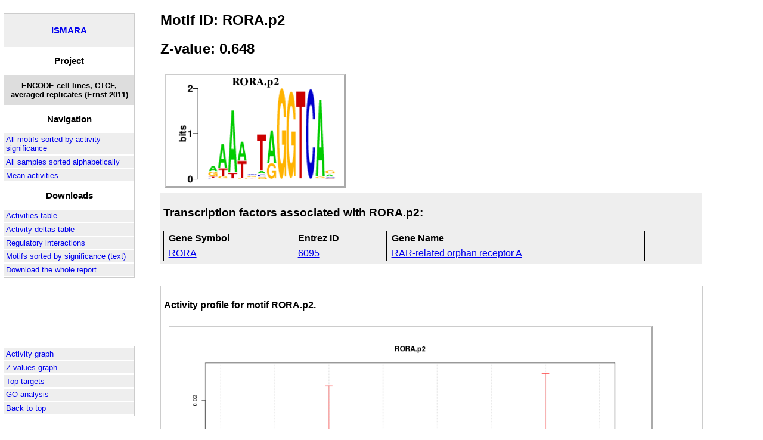

--- FILE ---
content_type: text/html; charset=UTF-8
request_url: https://ismara.unibas.ch/supp/dataset6.8_ENCODE_CTCF/averaged_report/pages/RORA.p2.html
body_size: 180655
content:






<!DOCTYPE html
PUBLIC "-//W3C//DTD HTML 4.01 Transitional//EN"
"http://www.w3.org/TR/html4/loose.dtd"> 
<html>
<head>
<title>ISMARA  results: RORA.p2</title> 
<meta http-equiv="Content-Type" content="text/html;charset=utf-8"> 
<link rel="stylesheet" type="text/css" href="../css/mara_results.css" />
<link rel="stylesheet" href="../css/custom-theme/jquery-ui.custom.css" type="text/css" />
<link rel="stylesheet" href="../css/dataTables.css" type="text/css" />
<link rel="stylesheet" href="../css/mara_results.css" type="text/css" />
<link rel="stylesheet" href="../css/jquery.tooltip.css" type="text/css" />
<script type="text/javascript" src="../js/jquery.min.js"></script>
<script type="text/javascript" src="../js/jquery.dataTables.min.js"></script>
<script type="text/javascript" src="../js/jquery.tooltip.min.js"></script>
<script type="text/javascript" charset="utf-8">
  jQuery.fn.dataTableExt.oSort['scientific-asc']  = function(a,b) {
    var x = parseFloat(a);
    var y = parseFloat(b);
    return ((x < y) ? -1 : ((x > y) ?  1 : 0));
  };
  jQuery.fn.dataTableExt.oSort['scientific-desc']  = function(a,b) {
    var x = parseFloat(a);
    var y = parseFloat(b);
    console.log(a + " " + x + " " + b );
    return ((x < y) ? 1 : ((x > y) ?  -1 : 0));
  };
  $(document).ready(function() {
  $('#targets_table').dataTable( {
    "sDom": 'flpirt',
    "aLengthMenu": [[20, 50, 100, -1], [20, 50, 100, "All"]],
    "iDisplayLength": 20,
    "aaSorting": [ [1,'desc']]
  });
  $('.goa_table').dataTable( {
    "sDom": 'flpirt',
    "iDisplayLength": 20,
    "aoColumns": [
      {"sType": "numeric"},
      {"sType": "numeric"},
      null,
      null
    ],
    "aaSorting": [ [0,'desc']]
  });
$(".ae_tip").tooltip({showURL: false,
                              bodyHandler: function() {
                                return $("<img/>").attr("src", $(this).attr("data-image"));}
                             });
} );
</script>

<script type="text/javascript">

  var _gaq = _gaq || [];
  _gaq.push(['_setAccount', 'UA-8114130-4']);
  _gaq.push(['_trackPageview']);

  (function() {
    var ga = document.createElement('script'); ga.type = 'text/javascript'; ga.async = true;
    ga.src = ('https:' == document.location.protocol ? 'https://ssl' : 'http://www') + '.google-analytics.com/ga.js';
    var s = document.getElementsByTagName('script')[0]; s.parentNode.insertBefore(ga, s);
  })();

</script>
</head>
<body>
<div id="navbar"> 
<div class="center" title="go to ISMARA website" id="ismara_link"><h3><a href="http://ismara.unibas.ch">ISMARA</a><h3></div>
  <div class="center"><h3>Project<h3></div>
  <div class="project_name">ENCODE cell lines, CTCF, averaged replicates (Ernst 2011)</div>
<div class="center"><h3>Navigation</h3></div> 
<ul> 
  <li><a href="../index.html#wm_index">All motifs sorted by activity significance</a></li> 
  <li><a href="../index.html#sample_index">All samples sorted alphabetically</a></li> 
  <li><a href="mean_activity.html">Mean activities</a></li> 
</ul> 

<div id="intra_navbar"> 
  <ul> 
    <li><a href="#act_graph">Activity graph</a></li> 
    <li><a href="#zval_graph">Z-values graph</a></li> 
    <li><a href="#targets">Top targets</a></li> 
    <li><a href="#goa">GO analysis</a></li> 
    <li><a href="#top">Back to top</a></li> 
  </ul> 
</div> 

<div class="center"><h3>Downloads</h3></div> 
<ul> 
  <li><a href="../activity_table">Activities table</a></li> 
  <li><a href="../delta_table">Activity deltas table</a></li> 
  <li><a href="../targets.tar.gz">Regulatory interactions</a></li> 
  <li><a href="../active_matrices">Motifs sorted by significance (text)</li>
  <li><a href="../../averaged_report.tar.gz">Download the whole report</li>
</ul> 
</div>


<div id="content">
<h2><a name="top">Motif ID: RORA.p2</a></h2>
<h2>Z-value: 0.648</h2>

  <a href="../logos/RORA.p2.png">
  <img src="../logos/RORA.p2.png" alt="logo of RORA.p2" class="fullsize_logo"> 
  </a>
  <br> 

    <div class="associated_tf"> 
    <h3>Transcription factors associated with RORA.p2:</h3>

  <table>
    <tr><th>Gene Symbol</th><th>Entrez ID</th><th>Gene Name</th></tr>
    
    <tr>
     <td>
        <a href="http://www.ncbi.nlm.nih.gov/entrez/query.fcgi?db=gene&amp;cmd=search&amp;term=6095">
          RORA
        </a>
      </td>
      <td>
        <a href="http://www.ncbi.nlm.nih.gov/entrez/query.fcgi?db=gene&amp;cmd=search&amp;term=6095"> 
          6095
        </a>
      </td>
      <td>
        <a href="http://www.ncbi.nlm.nih.gov/entrez/query.fcgi?db=gene&amp;cmd=search&amp;term=6095">
        RAR-related orphan receptor A
        </a>
      </td>
    </tr>
    
  </table>
  </div>

<br>

      <div class="associated_tf" style="display: none;"> 
      <h3>Activity-expression correlation:</h3>
<table>
<tr><th>Gene</th><th>Promoter</th><th>Pearson</th><th>P-value</th><th>Plot</th></tr>
<tr><td>RORA</td><td><a href="http://test.swissregulon.unibas.ch/gbrowse2/fcgi/gbrowse/hg18/?name=chr15%3A59308198..59309235&amp;h_feat=hg18_v1_chr15_-_59308708_59308725">chr15_-_59308708</a></td><td>-0.36</td><td>1.8e-01</td><td><a href="../correlation/RORA.p2/hg18_v1_chr15_-_59308708_59308725.png" class="ae_tip" data-image="../correlation/RORA.p2/hg18_v1_chr15_-_59308708_59308725.png">Click!</a></td></tr>
</table>
      </div>


<br>

<div class="big_img_box"> 
  <a name="act_graph"> 
  <br> 
  <span class="header">Activity profile for motif RORA.p2.</span> 
  <br> 
  <br> 
  </a>
  <a href="../profiles/RORA.p2/profile.png"> 
  <img class="act_img" src="../profiles/RORA.p2/profile.png" 
  alt="activity profile for motif RORA.p2"> 
  </a> 
</div> 
<br>

<div class="big_img_box"> 
<a name="zval_graph"> 
<br> 
<span class="header">Sorted Z-values histogram for motif RORA.p2</span> 
<br> 
<br> 
</a> 
<a href="../profiles/RORA.p2/zvals.png"> 
<img class="zval_img" src="../profiles/RORA.p2/zvals.png" alt="Sorted Z-values for motif RORA.p2"> 
</a> 
</div> 
<br> 
<br>

<div class="big_img_box"> 
  <br> 
  <span class="header">Network of associatons between targets according to the
  <a href="http://string-db.org/">STRING database.</a></span> 
  <br> 
  <br> 

<a href="http://string-db.org/newstring_cgi/show_network_section.pl?&amp;multi_input=1&amp;limit=0&amp;targetmode=proteins&amp;caller_identity=MARA&amp;network_flavor=evidence&amp;identifiers=9606.ENSP00000278590%0D9606.ENSP00000222462%0D9606.ENSP00000311364%0D9606.ENSP00000401767%0D9606.ENSP00000323099%0D9606.ENSP00000370844%0D9606.ENSP00000359607%0D9606.ENSP00000342626%0D9606.ENSP00000355649%0D9606.ENSP00000345984%0D9606.ENSP00000321345%0D9606.ENSP00000362578%0D9606.ENSP00000274024%0D9606.ENSP00000262302%0D9606.ENSP00000260404%0D9606.ENSP00000362942%0D9606.ENSP00000354850%0D9606.ENSP00000340279%0D9606.ENSP00000320604%0D9606.ENSP00000411264%0D9606.ENSP00000271732%0D9606.ENSP00000297135%0D9606.ENSP00000354671%0D9606.ENSP00000282641%0D9606.ENSP00000384625%0D9606.ENSP00000354586%0D9606.ENSP00000253799%0D9606.ENSP00000339428%0D9606.ENSP00000305714%0D9606.ENSP00000341882%0D9606.ENSP00000340937%0D9606.ENSP00000353491%0D9606.ENSP00000356357%0D9606.ENSP00000314992%0D9606.ENSP00000282561%0D9606.ENSP00000337632%0D9606.ENSP00000311876%0D9606.ENSP00000326495%0D9606.ENSP00000412361%0D9606.ENSP00000198767%0D9606.ENSP00000285243%0D9606.ENSP00000318406%0D9606.ENSP00000386213%0D9606.ENSP00000264651%0D9606.ENSP00000346335%0D9606.ENSP00000348772%0D9606.ENSP00000416320%0D9606.ENSP00000348827%0D9606.ENSP00000300747%0D9606.ENSP00000362590%0D9606.ENSP00000262032%0D9606.ENSP00000357796%0D9606.ENSP00000301717%0D9606.ENSP00000322887%0D9606.ENSP00000388631%0D9606.ENSP00000310831%0D9606.ENSP00000384168%0D9606.ENSP00000370883%0D9606.ENSP00000305956%0D9606.ENSP00000346581%0D9606.ENSP00000382204%0D9606.ENSP00000345243%0D9606.ENSP00000265132%0D9606.ENSP00000379030%0D9606.ENSP00000264637%0D9606.ENSP00000279783%0D9606.ENSP00000295055%0D9606.ENSP00000304401%0D9606.ENSP00000311502%0D9606.ENSP00000310561%0D9606.ENSP00000344789%0D9606.ENSP00000347358%0D9606.ENSP00000337044%0D9606.ENSP00000382274%0D9606.ENSP00000333952%0D9606.ENSP00000382064%0D9606.ENSP00000264818%0D9606.ENSP00000265224%0D9606.ENSP00000394049%0D9606.ENSP00000310585%0D9606.ENSP00000348877%0D9606.ENSP00000267890%0D9606.ENSP00000303145%0D9606.ENSP00000338989%0D9606.ENSP00000303434%0D9606.ENSP00000399255%0D9606.ENSP00000355060%0D9606.ENSP00000343129%0D9606.ENSP00000381476%0D9606.ENSP00000355556%0D9606.ENSP00000279441%0D9606.ENSP00000374357%0D9606.ENSP00000379035%0D9606.ENSP00000396157%0D9606.ENSP00000330862%0D9606.ENSP00000408617%0D9606.ENSP00000353343%0D9606.ENSP00000337065%0D9606.ENSP00000287667%0D9606.ENSP00000267803%0D9606.ENSP00000299163"><img style="width: 90%;" src="../string_images/RORA.p2.png"></a>
</div>
<br>
 
        <div class="big_img_box"> 
        <br> 
        <span class="header">First level regulatory network of RORA.p2</a></span> 
        <br> 
        <br>  
<object data="../networks/RORA.p2.svg"
type="image/svg+xml"
width="556px"
height="416px">
<img src="../networks/RORA.p2.png" alt="PNG image of the network"/>
<h3>In order to view interactive SVG image please either update your browser to latest version or install SVG plugin.</h3>
</object>
<br />

<a href="../networks/RORA.p2.svg">View svg image</a>
<br/>
<a href="../networks/RORA.p2.png">View png image</a>
        </div>
        <br>


  <hr><h3><a name="targets">Top targets:</a></h3> 
<br> 
<table id="targets_table">
  <thead>
  <tr>
    <th>Promoter</th>
    <th>Score</th>
    <th>Refseq</th>
    <th>Gene Symbol</th>
    <th>Gene Name</th>
  </tr>
  </thead>
  <tbody>
    <tr>
      <td>
      <a href="http://test.swissregulon.unibas.ch/gbrowse2/fcgi/gbrowse/hg18/?name=chr6%3A136888936..136890044&amp;h_feat=hg18_v1_chr6_-_136889436_136889544">chr6_-_136889436</a>
      </td>
      <td>
        0.915
      </td>
      <td>
            <a 
            href="http://www.ncbi.nlm.nih.gov/entrez/query.fcgi?db=nucleotide&amp;cmd=search&amp;term=NM_001198614">
            NM_001198614</a><br>
            <a 
            href="http://www.ncbi.nlm.nih.gov/entrez/query.fcgi?db=nucleotide&amp;cmd=search&amp;term=NM_001198618">
            NM_001198618</a><br>
            <a 
            href="http://www.ncbi.nlm.nih.gov/entrez/query.fcgi?db=nucleotide&amp;cmd=search&amp;term=NM_001198619">
            NM_001198619</a><br>
      </td>
      <td>
           <a href="http://www.ncbi.nlm.nih.gov/entrez/query.fcgi?db=gene&amp;cmd=search&amp;term=9053">
           MAP7
           </a><br>
           <br><br>
       </td>      
      <td class="wrap">
           <a href="http://www.ncbi.nlm.nih.gov/entrez/query.fcgi?db=gene&amp;cmd=search&amp;term=9053">
           microtubule-associated protein 7
           </a><br>
           <br><br>
      </td>
    </tr>
    <tr>
      <td>
      <a href="http://test.swissregulon.unibas.ch/gbrowse2/fcgi/gbrowse/hg18/?name=chr11%3A119513511..119514534&amp;h_feat=hg18_v1_chr11_-_119514011_119514034">chr11_-_119514011</a>
      </td>
      <td>
        0.836
      </td>
      <td>
      </td>
      <td>
           <a href="http://www.ncbi.nlm.nih.gov/entrez/query.fcgi?db=gene&amp;cmd=search&amp;term=23650">
           TRIM29
           </a><br>
           
       </td>      
      <td class="wrap">
           <a href="http://www.ncbi.nlm.nih.gov/entrez/query.fcgi?db=gene&amp;cmd=search&amp;term=23650">
           tripartite motif containing 29
           </a><br>
           
      </td>
    </tr>
    <tr>
      <td>
      <a href="http://test.swissregulon.unibas.ch/gbrowse2/fcgi/gbrowse/hg18/?name=chr17%3A38249622..38250643&amp;h_feat=hg18_v1_chr17_%2B_38250122_38250143">chr17_+_38250122</a>
      </td>
      <td>
        0.787
      </td>
      <td>
            <a 
            href="http://www.ncbi.nlm.nih.gov/entrez/query.fcgi?db=nucleotide&amp;cmd=search&amp;term=NM_001158">
            NM_001158</a><br>
            <a 
            href="http://www.ncbi.nlm.nih.gov/entrez/query.fcgi?db=nucleotide&amp;cmd=search&amp;term=NM_009590">
            NM_009590</a><br>
      </td>
      <td>
           <a href="http://www.ncbi.nlm.nih.gov/entrez/query.fcgi?db=gene&amp;cmd=search&amp;term=314">
           AOC2
           </a><br>
           <br>
       </td>      
      <td class="wrap">
           <a href="http://www.ncbi.nlm.nih.gov/entrez/query.fcgi?db=gene&amp;cmd=search&amp;term=314">
           amine oxidase, copper containing 2 (retina-specific)
           </a><br>
           <br>
      </td>
    </tr>
    <tr>
      <td>
      <a href="http://test.swissregulon.unibas.ch/gbrowse2/fcgi/gbrowse/hg18/?name=chr15%3A38296420..38297579&amp;h_feat=hg18_v1_chr15_%2B_38296920_38297079">chr15_+_38296920</a>
      </td>
      <td>
        0.751
      </td>
      <td>
            <a 
            href="http://www.ncbi.nlm.nih.gov/entrez/query.fcgi?db=nucleotide&amp;cmd=search&amp;term=NM_001128628">
            NM_001128628</a><br>
            <a 
            href="http://www.ncbi.nlm.nih.gov/entrez/query.fcgi?db=nucleotide&amp;cmd=search&amp;term=NM_001128629">
            NM_001128629</a><br>
      </td>
      <td>
           <a href="http://www.ncbi.nlm.nih.gov/entrez/query.fcgi?db=gene&amp;cmd=search&amp;term=56924">
           PAK6
           </a><br>
           <br>
       </td>      
      <td class="wrap">
           <a href="http://www.ncbi.nlm.nih.gov/entrez/query.fcgi?db=gene&amp;cmd=search&amp;term=56924">
           p21 protein (Cdc42/Rac)-activated kinase 6
           </a><br>
           <br>
      </td>
    </tr>
    <tr>
      <td>
      <a href="http://test.swissregulon.unibas.ch/gbrowse2/fcgi/gbrowse/hg18/?name=chr11%3A102156031..102157068&amp;h_feat=hg18_v1_chr11_-_102156531_102156568">chr11_-_102156531</a>
      </td>
      <td>
        0.661
      </td>
      <td>
            <a 
            href="http://www.ncbi.nlm.nih.gov/entrez/query.fcgi?db=nucleotide&amp;cmd=search&amp;term=NM_002425">
            NM_002425</a><br>
      </td>
      <td>
           <a href="http://www.ncbi.nlm.nih.gov/entrez/query.fcgi?db=gene&amp;cmd=search&amp;term=4319">
           MMP10
           </a><br>
           
       </td>      
      <td class="wrap">
           <a href="http://www.ncbi.nlm.nih.gov/entrez/query.fcgi?db=gene&amp;cmd=search&amp;term=4319">
           matrix metallopeptidase 10 (stromelysin 2)
           </a><br>
           
      </td>
    </tr>
    <tr>
      <td>
      <a href="http://test.swissregulon.unibas.ch/gbrowse2/fcgi/gbrowse/hg18/?name=chr2%3A219180362..219181365&amp;h_feat=hg18_v1_chr2_%2B_219180862_219180865">chr2_+_219180862</a>
      </td>
      <td>
        0.630
      </td>
      <td>
      </td>
      <td>
           <a href="http://www.ncbi.nlm.nih.gov/entrez/query.fcgi?db=gene&amp;cmd=search&amp;term=84812">
           PLCD4
           </a><br>
           
       </td>      
      <td class="wrap">
           <a href="http://www.ncbi.nlm.nih.gov/entrez/query.fcgi?db=gene&amp;cmd=search&amp;term=84812">
           phospholipase C, delta 4
           </a><br>
           
      </td>
    </tr>
    <tr>
      <td>
      <a href="http://test.swissregulon.unibas.ch/gbrowse2/fcgi/gbrowse/hg18/?name=chr15%3A40999600..41000845&amp;h_feat=hg18_v1_chr15_-_41000100_41000345">chr15_-_41000100</a>
      </td>
      <td>
        0.590
      </td>
      <td>
            <a 
            href="http://www.ncbi.nlm.nih.gov/entrez/query.fcgi?db=nucleotide&amp;cmd=search&amp;term=NM_173500">
            NM_173500</a><br>
      </td>
      <td>
           <a href="http://www.ncbi.nlm.nih.gov/entrez/query.fcgi?db=gene&amp;cmd=search&amp;term=146057">
           TTBK2
           </a><br>
           
       </td>      
      <td class="wrap">
           <a href="http://www.ncbi.nlm.nih.gov/entrez/query.fcgi?db=gene&amp;cmd=search&amp;term=146057">
           tau tubulin kinase 2
           </a><br>
           
      </td>
    </tr>
    <tr>
      <td>
      <a href="http://test.swissregulon.unibas.ch/gbrowse2/fcgi/gbrowse/hg18/?name=chr7%3A120755825..120756825&amp;h_feat=hg18_v1_chr7_%2B_120756325_120756325">chr7_+_120756325</a>
      </td>
      <td>
        0.584
      </td>
      <td>
            <a 
            href="http://www.ncbi.nlm.nih.gov/entrez/query.fcgi?db=nucleotide&amp;cmd=search&amp;term=NM_057168">
            NM_057168</a><br>
      </td>
      <td>
           <a href="http://www.ncbi.nlm.nih.gov/entrez/query.fcgi?db=gene&amp;cmd=search&amp;term=51384">
           WNT16
           </a><br>
           
       </td>      
      <td class="wrap">
           <a href="http://www.ncbi.nlm.nih.gov/entrez/query.fcgi?db=gene&amp;cmd=search&amp;term=51384">
           wingless-type MMTV integration site family, member 16
           </a><br>
           
      </td>
    </tr>
    <tr>
      <td>
      <a href="http://test.swissregulon.unibas.ch/gbrowse2/fcgi/gbrowse/hg18/?name=chr2%3A219180375..219181387&amp;h_feat=hg18_v1_chr2_%2B_219180875_219180887">chr2_+_219180875</a>
      </td>
      <td>
        0.563
      </td>
      <td>
            <a 
            href="http://www.ncbi.nlm.nih.gov/entrez/query.fcgi?db=nucleotide&amp;cmd=search&amp;term=NM_032726">
            NM_032726</a><br>
      </td>
      <td>
           <a href="http://www.ncbi.nlm.nih.gov/entrez/query.fcgi?db=gene&amp;cmd=search&amp;term=84812">
           PLCD4
           </a><br>
           
       </td>      
      <td class="wrap">
           <a href="http://www.ncbi.nlm.nih.gov/entrez/query.fcgi?db=gene&amp;cmd=search&amp;term=84812">
           phospholipase C, delta 4
           </a><br>
           
      </td>
    </tr>
    <tr>
      <td>
      <a href="http://test.swissregulon.unibas.ch/gbrowse2/fcgi/gbrowse/hg18/?name=chr1%3A84927973..84929355&amp;h_feat=hg18_v1_chr1_-_84928473_84928855">chr1_-_84928473</a>
      </td>
      <td>
        0.549
      </td>
      <td>
            <a 
            href="http://www.ncbi.nlm.nih.gov/entrez/query.fcgi?db=nucleotide&amp;cmd=search&amp;term=NM_001166295">
            NM_001166295</a><br>
            <a 
            href="http://www.ncbi.nlm.nih.gov/entrez/query.fcgi?db=nucleotide&amp;cmd=search&amp;term=NM_001166417">
            NM_001166417</a><br>
            <a 
            href="http://www.ncbi.nlm.nih.gov/entrez/query.fcgi?db=nucleotide&amp;cmd=search&amp;term=NM_001166293">
            NM_001166293</a><br>
            <a 
            href="http://www.ncbi.nlm.nih.gov/entrez/query.fcgi?db=nucleotide&amp;cmd=search&amp;term=NM_001166294">
            NM_001166294</a><br>
            <a 
            href="http://www.ncbi.nlm.nih.gov/entrez/query.fcgi?db=nucleotide&amp;cmd=search&amp;term=NM_014021">
            NM_014021</a><br>
      </td>
      <td>
           <a href="http://www.ncbi.nlm.nih.gov/entrez/query.fcgi?db=gene&amp;cmd=search&amp;term=117178">
           SSX2IP
           </a><br>
           <br><br><br><br>
       </td>      
      <td class="wrap">
           <a href="http://www.ncbi.nlm.nih.gov/entrez/query.fcgi?db=gene&amp;cmd=search&amp;term=117178">
           synovial sarcoma, X breakpoint 2 interacting protein
           </a><br>
           <br><br><br><br>
      </td>
    </tr>
    <tr>
      <td>
      <a href="http://test.swissregulon.unibas.ch/gbrowse2/fcgi/gbrowse/hg18/?name=chr2%3A219180321..219181351&amp;h_feat=hg18_v1_chr2_%2B_219180821_219180851">chr2_+_219180821</a>
      </td>
      <td>
        0.543
      </td>
      <td>
      </td>
      <td>
           <a href="http://www.ncbi.nlm.nih.gov/entrez/query.fcgi?db=gene&amp;cmd=search&amp;term=84812">
           PLCD4
           </a><br>
           
       </td>      
      <td class="wrap">
           <a href="http://www.ncbi.nlm.nih.gov/entrez/query.fcgi?db=gene&amp;cmd=search&amp;term=84812">
           phospholipase C, delta 4
           </a><br>
           
      </td>
    </tr>
    <tr>
      <td>
      <a href="http://test.swissregulon.unibas.ch/gbrowse2/fcgi/gbrowse/hg18/?name=chrX%3A62564434..62565551&amp;h_feat=hg18_v1_chrX_-_62564934_62565051">chrX_-_62564934</a>
      </td>
      <td>
        0.467
      </td>
      <td>
      </td>
      <td>
           <a href="http://www.ncbi.nlm.nih.gov/entrez/query.fcgi?db=gene&amp;cmd=search&amp;term=92249">
           LOC92249
           </a><br>
           
       </td>      
      <td class="wrap">
           <a href="http://www.ncbi.nlm.nih.gov/entrez/query.fcgi?db=gene&amp;cmd=search&amp;term=92249">
           hypothetical LOC92249
           </a><br>
           
      </td>
    </tr>
    <tr>
      <td>
      <a href="http://test.swissregulon.unibas.ch/gbrowse2/fcgi/gbrowse/hg18/?name=chr17%3A23393562..23394694&amp;h_feat=hg18_v1_chr17_%2B_23394062_23394194">chr17_+_23394062</a>
      </td>
      <td>
        0.450
      </td>
      <td>
      </td>
      <td>
           <a href="http://www.ncbi.nlm.nih.gov/entrez/query.fcgi?db=gene&amp;cmd=search&amp;term=51701">
           NLK
           </a><br>
           
       </td>      
      <td class="wrap">
           <a href="http://www.ncbi.nlm.nih.gov/entrez/query.fcgi?db=gene&amp;cmd=search&amp;term=51701">
           nemo-like kinase
           </a><br>
           
      </td>
    </tr>
    <tr>
      <td>
      <a href="http://test.swissregulon.unibas.ch/gbrowse2/fcgi/gbrowse/hg18/?name=chr19%3A1219744..1220866&amp;h_feat=hg18_v1_chr19_%2B_1220244_1220366">chr19_+_1220244</a>
      </td>
      <td>
        0.436
      </td>
      <td>
            <a 
            href="http://www.ncbi.nlm.nih.gov/entrez/query.fcgi?db=nucleotide&amp;cmd=search&amp;term=NM_001280">
            NM_001280</a><br>
      </td>
      <td>
           <a href="http://www.ncbi.nlm.nih.gov/entrez/query.fcgi?db=gene&amp;cmd=search&amp;term=1153">
           CIRBP
           </a><br>
           
       </td>      
      <td class="wrap">
           <a href="http://www.ncbi.nlm.nih.gov/entrez/query.fcgi?db=gene&amp;cmd=search&amp;term=1153">
           cold inducible RNA binding protein
           </a><br>
           
      </td>
    </tr>
    <tr>
      <td>
      <a href="http://test.swissregulon.unibas.ch/gbrowse2/fcgi/gbrowse/hg18/?name=chr11%3A109468234..109469243&amp;h_feat=hg18_v1_chr11_%2B_109468734_109468743">chr11_+_109468734</a>
      </td>
      <td>
        0.391
      </td>
      <td>
      </td>
      <td>
           <a href="http://www.ncbi.nlm.nih.gov/entrez/query.fcgi?db=gene&amp;cmd=search&amp;term=85463">
           ZC3H12C
           </a><br>
           
       </td>      
      <td class="wrap">
           <a href="http://www.ncbi.nlm.nih.gov/entrez/query.fcgi?db=gene&amp;cmd=search&amp;term=85463">
           zinc finger CCCH-type containing 12C
           </a><br>
           
      </td>
    </tr>
    <tr>
      <td>
      <a href="http://test.swissregulon.unibas.ch/gbrowse2/fcgi/gbrowse/hg18/?name=chr3%3A24510956..24512007&amp;h_feat=hg18_v1_chr3_-_24511456_24511507">chr3_-_24511456</a>
      </td>
      <td>
        0.384
      </td>
      <td>
      </td>
      <td>
           <a href="http://www.ncbi.nlm.nih.gov/entrez/query.fcgi?db=gene&amp;cmd=search&amp;term=7068">
           THRB
           </a><br>
           
       </td>      
      <td class="wrap">
           <a href="http://www.ncbi.nlm.nih.gov/entrez/query.fcgi?db=gene&amp;cmd=search&amp;term=7068">
           thyroid hormone receptor, beta (erythroblastic leukemia viral (v-erb-a) oncogene homolog 2, avian)
           </a><br>
           
      </td>
    </tr>
    <tr>
      <td>
      <a href="http://test.swissregulon.unibas.ch/gbrowse2/fcgi/gbrowse/hg18/?name=chr14%3A74669364..74670383&amp;h_feat=hg18_v1_chr14_-_74669864_74669883">chr14_-_74669864</a>
      </td>
      <td>
        0.349
      </td>
      <td>
      </td>
      <td>
           <a href="http://www.ncbi.nlm.nih.gov/entrez/query.fcgi?db=gene&amp;cmd=search&amp;term=10972">
           TMED10
           </a><br>
           
       </td>      
      <td class="wrap">
           <a href="http://www.ncbi.nlm.nih.gov/entrez/query.fcgi?db=gene&amp;cmd=search&amp;term=10972">
           transmembrane emp24-like trafficking protein 10 (yeast)
           </a><br>
           
      </td>
    </tr>
    <tr>
      <td>
      <a href="http://test.swissregulon.unibas.ch/gbrowse2/fcgi/gbrowse/hg18/?name=chr7%3A106991441..106992694&amp;h_feat=hg18_v1_chr7_-_106991941_106992194">chr7_-_106991941</a>
      </td>
      <td>
        0.344
      </td>
      <td>
            <a 
            href="http://www.ncbi.nlm.nih.gov/entrez/query.fcgi?db=nucleotide&amp;cmd=search&amp;term=NM_001161520">
            NM_001161520</a><br>
            <a 
            href="http://www.ncbi.nlm.nih.gov/entrez/query.fcgi?db=nucleotide&amp;cmd=search&amp;term=NM_006348">
            NM_006348</a><br>
            <a 
            href="http://www.ncbi.nlm.nih.gov/entrez/query.fcgi?db=nucleotide&amp;cmd=search&amp;term=NM_181733">
            NM_181733</a><br>
      </td>
      <td>
           <a href="http://www.ncbi.nlm.nih.gov/entrez/query.fcgi?db=gene&amp;cmd=search&amp;term=10466">
           COG5
           </a><br>
           <br><br>
       </td>      
      <td class="wrap">
           <a href="http://www.ncbi.nlm.nih.gov/entrez/query.fcgi?db=gene&amp;cmd=search&amp;term=10466">
           component of oligomeric golgi complex 5
           </a><br>
           <br><br>
      </td>
    </tr>
    <tr>
      <td>
      <a href="http://test.swissregulon.unibas.ch/gbrowse2/fcgi/gbrowse/hg18/?name=chr19%3A7604069..7605133&amp;h_feat=hg18_v1_chr19_-_7604569_7604633">chr19_-_7604569</a>
      </td>
      <td>
        0.337
      </td>
      <td>
            <a 
            href="http://www.ncbi.nlm.nih.gov/entrez/query.fcgi?db=nucleotide&amp;cmd=search&amp;term=NM_174895">
            NM_174895</a><br>
      </td>
      <td>
           <a href="http://www.ncbi.nlm.nih.gov/entrez/query.fcgi?db=gene&amp;cmd=search&amp;term=126006">
           PCP2
           </a><br>
           
       </td>      
      <td class="wrap">
           <a href="http://www.ncbi.nlm.nih.gov/entrez/query.fcgi?db=gene&amp;cmd=search&amp;term=126006">
           Purkinje cell protein 2
           </a><br>
           
      </td>
    </tr>
    <tr>
      <td>
      <a href="http://test.swissregulon.unibas.ch/gbrowse2/fcgi/gbrowse/hg18/?name=chr11%3A4522493..4523496&amp;h_feat=hg18_v1_chr11_%2B_4522993_4522996">chr11_+_4522993</a>
      </td>
      <td>
        0.298
      </td>
      <td>
            <a 
            href="http://www.ncbi.nlm.nih.gov/entrez/query.fcgi?db=nucleotide&amp;cmd=search&amp;term=NM_001004137">
            NM_001004137</a><br>
      </td>
      <td>
           <a href="http://www.ncbi.nlm.nih.gov/entrez/query.fcgi?db=gene&amp;cmd=search&amp;term=119772">
           OR52M1
           </a><br>
           
       </td>      
      <td class="wrap">
           <a href="http://www.ncbi.nlm.nih.gov/entrez/query.fcgi?db=gene&amp;cmd=search&amp;term=119772">
           olfactory receptor, family 52, subfamily M, member 1
           </a><br>
           
      </td>
    </tr>
    <tr>
      <td>
      <a href="http://test.swissregulon.unibas.ch/gbrowse2/fcgi/gbrowse/hg18/?name=chr11%3A13255336..13256401&amp;h_feat=hg18_v1_chr11_%2B_13255836_13255901">chr11_+_13255836</a>
      </td>
      <td>
        0.291
      </td>
      <td>
            <a 
            href="http://www.ncbi.nlm.nih.gov/entrez/query.fcgi?db=nucleotide&amp;cmd=search&amp;term=NM_001030272">
            NM_001030272</a><br>
            <a 
            href="http://www.ncbi.nlm.nih.gov/entrez/query.fcgi?db=nucleotide&amp;cmd=search&amp;term=NM_001030273">
            NM_001030273</a><br>
            <a 
            href="http://www.ncbi.nlm.nih.gov/entrez/query.fcgi?db=nucleotide&amp;cmd=search&amp;term=NM_001178">
            NM_001178</a><br>
      </td>
      <td>
           <a href="http://www.ncbi.nlm.nih.gov/entrez/query.fcgi?db=gene&amp;cmd=search&amp;term=406">
           ARNTL
           </a><br>
           <br><br>
       </td>      
      <td class="wrap">
           <a href="http://www.ncbi.nlm.nih.gov/entrez/query.fcgi?db=gene&amp;cmd=search&amp;term=406">
           aryl hydrocarbon receptor nuclear translocator-like
           </a><br>
           <br><br>
      </td>
    </tr>
    <tr>
      <td>
      <a href="http://test.swissregulon.unibas.ch/gbrowse2/fcgi/gbrowse/hg18/?name=chr13%3A26232277..26233429&amp;h_feat=hg18_v1_chr13_-_26232777_26232929">chr13_-_26232777</a>
      </td>
      <td>
        0.278
      </td>
      <td>
            <a 
            href="http://www.ncbi.nlm.nih.gov/entrez/query.fcgi?db=nucleotide&amp;cmd=search&amp;term=NM_005288">
            NM_005288</a><br>
      </td>
      <td>
           <a href="http://www.ncbi.nlm.nih.gov/entrez/query.fcgi?db=gene&amp;cmd=search&amp;term=2835">
           GPR12
           </a><br>
           
       </td>      
      <td class="wrap">
           <a href="http://www.ncbi.nlm.nih.gov/entrez/query.fcgi?db=gene&amp;cmd=search&amp;term=2835">
           G protein-coupled receptor 12
           </a><br>
           
      </td>
    </tr>
    <tr>
      <td>
      <a href="http://test.swissregulon.unibas.ch/gbrowse2/fcgi/gbrowse/hg18/?name=chr1%3A35692168..35693323&amp;h_feat=hg18_v1_chr1_-_35692668_35692823">chr1_-_35692668</a>
      </td>
      <td>
        0.277
      </td>
      <td>
      </td>
      <td>
           <a href="http://www.ncbi.nlm.nih.gov/entrez/query.fcgi?db=gene&amp;cmd=search&amp;term=79932">
           KIAA0319L
           </a><br>
           
       </td>      
      <td class="wrap">
           <a href="http://www.ncbi.nlm.nih.gov/entrez/query.fcgi?db=gene&amp;cmd=search&amp;term=79932">
           KIAA0319-like
           </a><br>
           
      </td>
    </tr>
    <tr>
      <td>
      <a href="http://test.swissregulon.unibas.ch/gbrowse2/fcgi/gbrowse/hg18/?name=chr5%3A134209128..134210184&amp;h_feat=hg18_v1_chr5_%2B_134209628_134209684">chr5_+_134209628</a>
      </td>
      <td>
        0.254
      </td>
      <td>
      </td>
      <td>
           <a href="http://www.ncbi.nlm.nih.gov/entrez/query.fcgi?db=gene&amp;cmd=search&amp;term=134553">
           C5orf24
           </a><br>
           
       </td>      
      <td class="wrap">
           <a href="http://www.ncbi.nlm.nih.gov/entrez/query.fcgi?db=gene&amp;cmd=search&amp;term=134553">
           chromosome 5 open reading frame 24
           </a><br>
           
      </td>
    </tr>
    <tr>
      <td>
      <a href="http://test.swissregulon.unibas.ch/gbrowse2/fcgi/gbrowse/hg18/?name=chr1%3A67404256..67405256&amp;h_feat=hg18_v1_chr1_%2B_67404756_67404756">chr1_+_67404756</a>
      </td>
      <td>
        0.250
      </td>
      <td>
            <a 
            href="http://www.ncbi.nlm.nih.gov/entrez/query.fcgi?db=nucleotide&amp;cmd=search&amp;term=NM_144701">
            NM_144701</a><br>
      </td>
      <td>
           <a href="http://www.ncbi.nlm.nih.gov/entrez/query.fcgi?db=gene&amp;cmd=search&amp;term=149233">
           IL23R
           </a><br>
           
       </td>      
      <td class="wrap">
           <a href="http://www.ncbi.nlm.nih.gov/entrez/query.fcgi?db=gene&amp;cmd=search&amp;term=149233">
           interleukin 23 receptor
           </a><br>
           
      </td>
    </tr>
    <tr>
      <td>
      <a href="http://test.swissregulon.unibas.ch/gbrowse2/fcgi/gbrowse/hg18/?name=chr8%3A134141086..134142284&amp;h_feat=hg18_v1_chr8_-_134141586_134141784">chr8_-_134141586</a>
      </td>
      <td>
        0.244
      </td>
      <td>
            <a 
            href="http://www.ncbi.nlm.nih.gov/entrez/query.fcgi?db=nucleotide&amp;cmd=search&amp;term=NM_006748">
            NM_006748</a><br>
      </td>
      <td>
           <a href="http://www.ncbi.nlm.nih.gov/entrez/query.fcgi?db=gene&amp;cmd=search&amp;term=6503">
           SLA
           </a><br>
           
       </td>      
      <td class="wrap">
           <a href="http://www.ncbi.nlm.nih.gov/entrez/query.fcgi?db=gene&amp;cmd=search&amp;term=6503">
           Src-like-adaptor
           </a><br>
           
      </td>
    </tr>
    <tr>
      <td>
      <a href="http://test.swissregulon.unibas.ch/gbrowse2/fcgi/gbrowse/hg18/?name=chr11%3A13255413..13256421&amp;h_feat=hg18_v1_chr11_%2B_13255913_13255921">chr11_+_13255913</a>
      </td>
      <td>
        0.241
      </td>
      <td>
      </td>
      <td>
           <a href="http://www.ncbi.nlm.nih.gov/entrez/query.fcgi?db=gene&amp;cmd=search&amp;term=406">
           ARNTL
           </a><br>
           
       </td>      
      <td class="wrap">
           <a href="http://www.ncbi.nlm.nih.gov/entrez/query.fcgi?db=gene&amp;cmd=search&amp;term=406">
           aryl hydrocarbon receptor nuclear translocator-like
           </a><br>
           
      </td>
    </tr>
    <tr>
      <td>
      <a href="http://test.swissregulon.unibas.ch/gbrowse2/fcgi/gbrowse/hg18/?name=chr12%3A49522467..49523521&amp;h_feat=hg18_v1_chr12_%2B_49522967_49523021">chr12_+_49522967</a>
      </td>
      <td>
        0.238
      </td>
      <td>
            <a 
            href="http://www.ncbi.nlm.nih.gov/entrez/query.fcgi?db=nucleotide&amp;cmd=search&amp;term=NM_182559">
            NM_182559</a><br>
      </td>
      <td>
           <a href="http://www.ncbi.nlm.nih.gov/entrez/query.fcgi?db=gene&amp;cmd=search&amp;term=283471">
           TMPRSS12
           </a><br>
           
       </td>      
      <td class="wrap">
           <a href="http://www.ncbi.nlm.nih.gov/entrez/query.fcgi?db=gene&amp;cmd=search&amp;term=283471">
           transmembrane (C-terminal) protease, serine 12
           </a><br>
           
      </td>
    </tr>
    <tr>
      <td>
      <a href="http://test.swissregulon.unibas.ch/gbrowse2/fcgi/gbrowse/hg18/?name=chr1%3A148935623..148936795&amp;h_feat=hg18_v1_chr1_-_148936123_148936295">chr1_-_148936123</a>
      </td>
      <td>
        0.233
      </td>
      <td>
            <a 
            href="http://www.ncbi.nlm.nih.gov/entrez/query.fcgi?db=nucleotide&amp;cmd=search&amp;term=NM_018178">
            NM_018178</a><br>
      </td>
      <td>
           <a href="http://www.ncbi.nlm.nih.gov/entrez/query.fcgi?db=gene&amp;cmd=search&amp;term=55204">
           GOLPH3L
           </a><br>
           
       </td>      
      <td class="wrap">
           <a href="http://www.ncbi.nlm.nih.gov/entrez/query.fcgi?db=gene&amp;cmd=search&amp;term=55204">
           golgi phosphoprotein 3-like
           </a><br>
           
      </td>
    </tr>
    <tr>
      <td>
      <a href="http://test.swissregulon.unibas.ch/gbrowse2/fcgi/gbrowse/hg18/?name=chr15%3A43208848..43209873&amp;h_feat=hg18_v1_chr15_-_43209348_43209373">chr15_-_43209348</a>
      </td>
      <td>
        0.233
      </td>
      <td>
            <a 
            href="http://www.ncbi.nlm.nih.gov/entrez/query.fcgi?db=nucleotide&amp;cmd=search&amp;term=NM_144565">
            NM_144565</a><br>
      </td>
      <td>
           <a href="http://www.ncbi.nlm.nih.gov/entrez/query.fcgi?db=gene&amp;cmd=search&amp;term=90527">
           DUOXA1
           </a><br>
           
       </td>      
      <td class="wrap">
           <a href="http://www.ncbi.nlm.nih.gov/entrez/query.fcgi?db=gene&amp;cmd=search&amp;term=90527">
           dual oxidase maturation factor 1
           </a><br>
           
      </td>
    </tr>
    <tr>
      <td>
      <a href="http://test.swissregulon.unibas.ch/gbrowse2/fcgi/gbrowse/hg18/?name=chr10%3A52314890..52315908&amp;h_feat=hg18_v1_chr10_-_52315390_52315408">chr10_-_52315390</a>
      </td>
      <td>
        0.231
      </td>
      <td>
      </td>
      <td>
           <a href="http://www.ncbi.nlm.nih.gov/entrez/query.fcgi?db=gene&amp;cmd=search&amp;term=29974">
           A1CF
           </a><br>
           
       </td>      
      <td class="wrap">
           <a href="http://www.ncbi.nlm.nih.gov/entrez/query.fcgi?db=gene&amp;cmd=search&amp;term=29974">
           APOBEC1 complementation factor
           </a><br>
           
      </td>
    </tr>
    <tr>
      <td>
      <a href="http://test.swissregulon.unibas.ch/gbrowse2/fcgi/gbrowse/hg18/?name=chr12%3A54700455..54701598&amp;h_feat=hg18_v1_chr12_%2B_54700955_54701098">chr12_+_54700955</a>
      </td>
      <td>
        0.227
      </td>
      <td>
            <a 
            href="http://www.ncbi.nlm.nih.gov/entrez/query.fcgi?db=nucleotide&amp;cmd=search&amp;term=NM_022465">
            NM_022465</a><br>
      </td>
      <td>
           <a href="http://www.ncbi.nlm.nih.gov/entrez/query.fcgi?db=gene&amp;cmd=search&amp;term=64375">
           IKZF4
           </a><br>
           
       </td>      
      <td class="wrap">
           <a href="http://www.ncbi.nlm.nih.gov/entrez/query.fcgi?db=gene&amp;cmd=search&amp;term=64375">
           IKAROS family zinc finger 4 (Eos)
           </a><br>
           
      </td>
    </tr>
    <tr>
      <td>
      <a href="http://test.swissregulon.unibas.ch/gbrowse2/fcgi/gbrowse/hg18/?name=chr3%3A126214569..126215596&amp;h_feat=hg18_v1_chr3_-_126215069_126215096">chr3_-_126215069</a>
      </td>
      <td>
        0.226
      </td>
      <td>
      </td>
      <td>
           <a href="http://www.ncbi.nlm.nih.gov/entrez/query.fcgi?db=gene&amp;cmd=search&amp;term=57493">
           HEG1
           </a><br>
           
       </td>      
      <td class="wrap">
           <a href="http://www.ncbi.nlm.nih.gov/entrez/query.fcgi?db=gene&amp;cmd=search&amp;term=57493">
           HEG homolog 1 (zebrafish)
           </a><br>
           
      </td>
    </tr>
    <tr>
      <td>
      <a href="http://test.swissregulon.unibas.ch/gbrowse2/fcgi/gbrowse/hg18/?name=chr10%3A52314936..52315946&amp;h_feat=hg18_v1_chr10_-_52315436_52315446">chr10_-_52315436</a>
      </td>
      <td>
        0.224
      </td>
      <td>
            <a 
            href="http://www.ncbi.nlm.nih.gov/entrez/query.fcgi?db=nucleotide&amp;cmd=search&amp;term=NM_001198818">
            NM_001198818</a><br>
            <a 
            href="http://www.ncbi.nlm.nih.gov/entrez/query.fcgi?db=nucleotide&amp;cmd=search&amp;term=NM_001198819">
            NM_001198819</a><br>
            <a 
            href="http://www.ncbi.nlm.nih.gov/entrez/query.fcgi?db=nucleotide&amp;cmd=search&amp;term=NM_001198820">
            NM_001198820</a><br>
            <a 
            href="http://www.ncbi.nlm.nih.gov/entrez/query.fcgi?db=nucleotide&amp;cmd=search&amp;term=NM_014576">
            NM_014576</a><br>
            <a 
            href="http://www.ncbi.nlm.nih.gov/entrez/query.fcgi?db=nucleotide&amp;cmd=search&amp;term=NM_138932">
            NM_138932</a><br>
            <a 
            href="http://www.ncbi.nlm.nih.gov/entrez/query.fcgi?db=nucleotide&amp;cmd=search&amp;term=NM_138933">
            NM_138933</a><br>
      </td>
      <td>
           <a href="http://www.ncbi.nlm.nih.gov/entrez/query.fcgi?db=gene&amp;cmd=search&amp;term=29974">
           A1CF
           </a><br>
           <br><br><br><br><br>
       </td>      
      <td class="wrap">
           <a href="http://www.ncbi.nlm.nih.gov/entrez/query.fcgi?db=gene&amp;cmd=search&amp;term=29974">
           APOBEC1 complementation factor
           </a><br>
           <br><br><br><br><br>
      </td>
    </tr>
    <tr>
      <td>
      <a href="http://test.swissregulon.unibas.ch/gbrowse2/fcgi/gbrowse/hg18/?name=chr17%3A36113002..36114027&amp;h_feat=hg18_v1_chr17_-_36113502_36113527">chr17_-_36113502</a>
      </td>
      <td>
        0.221
      </td>
      <td>
            <a 
            href="http://www.ncbi.nlm.nih.gov/entrez/query.fcgi?db=nucleotide&amp;cmd=search&amp;term=NM_019016">
            NM_019016</a><br>
      </td>
      <td>
           <a href="http://www.ncbi.nlm.nih.gov/entrez/query.fcgi?db=gene&amp;cmd=search&amp;term=192666">
           KRT24
           </a><br>
           
       </td>      
      <td class="wrap">
           <a href="http://www.ncbi.nlm.nih.gov/entrez/query.fcgi?db=gene&amp;cmd=search&amp;term=192666">
           keratin 24
           </a><br>
           
      </td>
    </tr>
    <tr>
      <td>
      <a href="http://test.swissregulon.unibas.ch/gbrowse2/fcgi/gbrowse/hg18/?name=chr17%3A32730304..32731304&amp;h_feat=hg18_v1_chr17_-_32730804_32730804">chr17_-_32730804</a>
      </td>
      <td>
        0.221
      </td>
      <td>
            <a 
            href="http://www.ncbi.nlm.nih.gov/entrez/query.fcgi?db=nucleotide&amp;cmd=search&amp;term=NM_198837">
            NM_198837</a><br>
            <a 
            href="http://www.ncbi.nlm.nih.gov/entrez/query.fcgi?db=nucleotide&amp;cmd=search&amp;term=NM_198838">
            NM_198838</a><br>
      </td>
      <td>
           <a href="http://www.ncbi.nlm.nih.gov/entrez/query.fcgi?db=gene&amp;cmd=search&amp;term=31">
           ACACA
           </a><br>
           <br>
       </td>      
      <td class="wrap">
           <a href="http://www.ncbi.nlm.nih.gov/entrez/query.fcgi?db=gene&amp;cmd=search&amp;term=31">
           acetyl-CoA carboxylase alpha
           </a><br>
           <br>
      </td>
    </tr>
    <tr>
      <td>
      <a href="http://test.swissregulon.unibas.ch/gbrowse2/fcgi/gbrowse/hg18/?name=chr2%3A121270836..121271890&amp;h_feat=hg18_v1_chr2_%2B_121271336_121271390">chr2_+_121271336</a>
      </td>
      <td>
        0.218
      </td>
      <td>
            <a 
            href="http://www.ncbi.nlm.nih.gov/entrez/query.fcgi?db=nucleotide&amp;cmd=search&amp;term=NM_005270">
            NM_005270</a><br>
      </td>
      <td>
           <a href="http://www.ncbi.nlm.nih.gov/entrez/query.fcgi?db=gene&amp;cmd=search&amp;term=2736">
           GLI2
           </a><br>
           
       </td>      
      <td class="wrap">
           <a href="http://www.ncbi.nlm.nih.gov/entrez/query.fcgi?db=gene&amp;cmd=search&amp;term=2736">
           GLI family zinc finger 2
           </a><br>
           
      </td>
    </tr>
    <tr>
      <td>
      <a href="http://test.swissregulon.unibas.ch/gbrowse2/fcgi/gbrowse/hg18/?name=chr11%3A13255405..13256412&amp;h_feat=hg18_v1_chr11_%2B_13255905_13255912">chr11_+_13255905</a>
      </td>
      <td>
        0.216
      </td>
      <td>
      </td>
      <td>
           <a href="http://www.ncbi.nlm.nih.gov/entrez/query.fcgi?db=gene&amp;cmd=search&amp;term=406">
           ARNTL
           </a><br>
           
       </td>      
      <td class="wrap">
           <a href="http://www.ncbi.nlm.nih.gov/entrez/query.fcgi?db=gene&amp;cmd=search&amp;term=406">
           aryl hydrocarbon receptor nuclear translocator-like
           </a><br>
           
      </td>
    </tr>
    <tr>
      <td>
      <a href="http://test.swissregulon.unibas.ch/gbrowse2/fcgi/gbrowse/hg18/?name=chr11%3A13255425..13256443&amp;h_feat=hg18_v1_chr11_%2B_13255925_13255943">chr11_+_13255925</a>
      </td>
      <td>
        0.215
      </td>
      <td>
      </td>
      <td>
           <a href="http://www.ncbi.nlm.nih.gov/entrez/query.fcgi?db=gene&amp;cmd=search&amp;term=406">
           ARNTL
           </a><br>
           
       </td>      
      <td class="wrap">
           <a href="http://www.ncbi.nlm.nih.gov/entrez/query.fcgi?db=gene&amp;cmd=search&amp;term=406">
           aryl hydrocarbon receptor nuclear translocator-like
           </a><br>
           
      </td>
    </tr>
    <tr>
      <td>
      <a href="http://test.swissregulon.unibas.ch/gbrowse2/fcgi/gbrowse/hg18/?name=chr6%3A37359644..37360693&amp;h_feat=hg18_v1_chr6_%2B_37360144_37360193">chr6_+_37360144</a>
      </td>
      <td>
        0.212
      </td>
      <td>
      </td>
      <td>
           <a href="http://www.ncbi.nlm.nih.gov/entrez/query.fcgi?db=gene&amp;cmd=search&amp;term=55633">
           TBC1D22B
           </a><br>
           
       </td>      
      <td class="wrap">
           <a href="http://www.ncbi.nlm.nih.gov/entrez/query.fcgi?db=gene&amp;cmd=search&amp;term=55633">
           TBC1 domain family, member 22B
           </a><br>
           
      </td>
    </tr>
    <tr>
      <td>
      <a href="http://test.swissregulon.unibas.ch/gbrowse2/fcgi/gbrowse/hg18/?name=chr10%3A100164377..100165467&amp;h_feat=hg18_v1_chr10_-_100164877_100164967">chr10_-_100164877</a>
      </td>
      <td>
        0.202
      </td>
      <td>
            <a 
            href="http://www.ncbi.nlm.nih.gov/entrez/query.fcgi?db=nucleotide&amp;cmd=search&amp;term=NM_032709">
            NM_032709</a><br>
      </td>
      <td>
           <a href="http://www.ncbi.nlm.nih.gov/entrez/query.fcgi?db=gene&amp;cmd=search&amp;term=84795">
           PYROXD2
           </a><br>
           
       </td>      
      <td class="wrap">
           <a href="http://www.ncbi.nlm.nih.gov/entrez/query.fcgi?db=gene&amp;cmd=search&amp;term=84795">
           pyridine nucleotide-disulphide oxidoreductase domain 2
           </a><br>
           
      </td>
    </tr>
    <tr>
      <td>
      <a href="http://test.swissregulon.unibas.ch/gbrowse2/fcgi/gbrowse/hg18/?name=chr4%3A144325002..144326027&amp;h_feat=hg18_v1_chr4_%2B_144325502_144325527">chr4_+_144325502</a>
      </td>
      <td>
        0.201
      </td>
      <td>
            <a 
            href="http://www.ncbi.nlm.nih.gov/entrez/query.fcgi?db=nucleotide&amp;cmd=search&amp;term=NM_032557">
            NM_032557</a><br>
      </td>
      <td>
           <a href="http://www.ncbi.nlm.nih.gov/entrez/query.fcgi?db=gene&amp;cmd=search&amp;term=84640">
           USP38
           </a><br>
           
       </td>      
      <td class="wrap">
           <a href="http://www.ncbi.nlm.nih.gov/entrez/query.fcgi?db=gene&amp;cmd=search&amp;term=84640">
           ubiquitin specific peptidase 38
           </a><br>
           
      </td>
    </tr>
    <tr>
      <td>
      <a href="http://test.swissregulon.unibas.ch/gbrowse2/fcgi/gbrowse/hg18/?name=chr19%3A43846549..43847681&amp;h_feat=hg18_v1_chr19_%2B_43847049_43847181">chr19_+_43847049</a>
      </td>
      <td>
        0.199
      </td>
      <td>
            <a 
            href="http://www.ncbi.nlm.nih.gov/entrez/query.fcgi?db=nucleotide&amp;cmd=search&amp;term=">
            </a><br>
      </td>
      <td>
           <a href="http://www.ncbi.nlm.nih.gov/entrez/query.fcgi?db=gene&amp;cmd=search&amp;term=">
           
           </a><br>
           
       </td>      
      <td class="wrap">
           <a href="http://www.ncbi.nlm.nih.gov/entrez/query.fcgi?db=gene&amp;cmd=search&amp;term=">
           
           </a><br>
           
      </td>
    </tr>
    <tr>
      <td>
      <a href="http://test.swissregulon.unibas.ch/gbrowse2/fcgi/gbrowse/hg18/?name=chr16%3A15095090..15096168&amp;h_feat=hg18_v1_chr16_-_15095590_15095668">chr16_-_15095590</a>
      </td>
      <td>
        0.188
      </td>
      <td>
            <a 
            href="http://www.ncbi.nlm.nih.gov/entrez/query.fcgi?db=nucleotide&amp;cmd=search&amp;term=NM_018427">
            NM_018427</a><br>
      </td>
      <td>
           <a href="http://www.ncbi.nlm.nih.gov/entrez/query.fcgi?db=gene&amp;cmd=search&amp;term=54700">
           RRN3
           </a><br>
           
       </td>      
      <td class="wrap">
           <a href="http://www.ncbi.nlm.nih.gov/entrez/query.fcgi?db=gene&amp;cmd=search&amp;term=54700">
           RRN3 RNA polymerase I transcription factor homolog (S. cerevisiae)
           </a><br>
           
      </td>
    </tr>
    <tr>
      <td>
      <a href="http://test.swissregulon.unibas.ch/gbrowse2/fcgi/gbrowse/hg18/?name=chr1%3A227506251..227507251&amp;h_feat=hg18_v1_chr1_%2B_227506751_227506751">chr1_+_227506751</a>
      </td>
      <td>
        0.185
      </td>
      <td>
            <a 
            href="http://www.ncbi.nlm.nih.gov/entrez/query.fcgi?db=nucleotide&amp;cmd=search&amp;term=NM_006542">
            NM_006542</a><br>
      </td>
      <td>
           <a href="http://www.ncbi.nlm.nih.gov/entrez/query.fcgi?db=gene&amp;cmd=search&amp;term=10638">
           SPHAR
           </a><br>
           
       </td>      
      <td class="wrap">
           <a href="http://www.ncbi.nlm.nih.gov/entrez/query.fcgi?db=gene&amp;cmd=search&amp;term=10638">
           S-phase response (cyclin related)
           </a><br>
           
      </td>
    </tr>
    <tr>
      <td>
      <a href="http://test.swissregulon.unibas.ch/gbrowse2/fcgi/gbrowse/hg18/?name=chr5%3A154209841..154210842&amp;h_feat=hg18_v1_chr5_-_154210341_154210342">chr5_-_154210341</a>
      </td>
      <td>
        0.184
      </td>
      <td>
      </td>
      <td>
           <a href="http://www.ncbi.nlm.nih.gov/entrez/query.fcgi?db=gene&amp;cmd=search&amp;term=10826">
           C5orf4
           </a><br>
           
       </td>      
      <td class="wrap">
           <a href="http://www.ncbi.nlm.nih.gov/entrez/query.fcgi?db=gene&amp;cmd=search&amp;term=10826">
           chromosome 5 open reading frame 4
           </a><br>
           
      </td>
    </tr>
    <tr>
      <td>
      <a href="http://test.swissregulon.unibas.ch/gbrowse2/fcgi/gbrowse/hg18/?name=chr11%3A13255452..13256465&amp;h_feat=hg18_v1_chr11_%2B_13255952_13255965">chr11_+_13255952</a>
      </td>
      <td>
        0.183
      </td>
      <td>
      </td>
      <td>
           <a href="http://www.ncbi.nlm.nih.gov/entrez/query.fcgi?db=gene&amp;cmd=search&amp;term=406">
           ARNTL
           </a><br>
           
       </td>      
      <td class="wrap">
           <a href="http://www.ncbi.nlm.nih.gov/entrez/query.fcgi?db=gene&amp;cmd=search&amp;term=406">
           aryl hydrocarbon receptor nuclear translocator-like
           </a><br>
           
      </td>
    </tr>
    <tr>
      <td>
      <a href="http://test.swissregulon.unibas.ch/gbrowse2/fcgi/gbrowse/hg18/?name=chr5%3A134208768..134209768&amp;h_feat=hg18_v1_chr5_%2B_134209268_134209268">chr5_+_134209268</a>
      </td>
      <td>
        0.182
      </td>
      <td>
            <a 
            href="http://www.ncbi.nlm.nih.gov/entrez/query.fcgi?db=nucleotide&amp;cmd=search&amp;term=NM_152409">
            NM_152409</a><br>
      </td>
      <td>
           <a href="http://www.ncbi.nlm.nih.gov/entrez/query.fcgi?db=gene&amp;cmd=search&amp;term=134553">
           C5orf24
           </a><br>
           
       </td>      
      <td class="wrap">
           <a href="http://www.ncbi.nlm.nih.gov/entrez/query.fcgi?db=gene&amp;cmd=search&amp;term=134553">
           chromosome 5 open reading frame 24
           </a><br>
           
      </td>
    </tr>
    <tr>
      <td>
      <a href="http://test.swissregulon.unibas.ch/gbrowse2/fcgi/gbrowse/hg18/?name=chr11%3A13255448..13256451&amp;h_feat=hg18_v1_chr11_%2B_13255948_13255951">chr11_+_13255948</a>
      </td>
      <td>
        0.180
      </td>
      <td>
      </td>
      <td>
           <a href="http://www.ncbi.nlm.nih.gov/entrez/query.fcgi?db=gene&amp;cmd=search&amp;term=406">
           ARNTL
           </a><br>
           
       </td>      
      <td class="wrap">
           <a href="http://www.ncbi.nlm.nih.gov/entrez/query.fcgi?db=gene&amp;cmd=search&amp;term=406">
           aryl hydrocarbon receptor nuclear translocator-like
           </a><br>
           
      </td>
    </tr>
    <tr>
      <td>
      <a href="http://test.swissregulon.unibas.ch/gbrowse2/fcgi/gbrowse/hg18/?name=chr19%3A55155618..55156740&amp;h_feat=hg18_v1_chr19_-_55156118_55156240">chr19_-_55156118</a>
      </td>
      <td>
        0.179
      </td>
      <td>
            <a 
            href="http://www.ncbi.nlm.nih.gov/entrez/query.fcgi?db=nucleotide&amp;cmd=search&amp;term=NM_001135163">
            NM_001135163</a><br>
            <a 
            href="http://www.ncbi.nlm.nih.gov/entrez/query.fcgi?db=nucleotide&amp;cmd=search&amp;term=NM_052884">
            NM_052884</a><br>
      </td>
      <td>
           <a href="http://www.ncbi.nlm.nih.gov/entrez/query.fcgi?db=gene&amp;cmd=search&amp;term=114132">
           SIGLEC11
           </a><br>
           <br>
       </td>      
      <td class="wrap">
           <a href="http://www.ncbi.nlm.nih.gov/entrez/query.fcgi?db=gene&amp;cmd=search&amp;term=114132">
           sialic acid binding Ig-like lectin 11
           </a><br>
           <br>
      </td>
    </tr>
    <tr>
      <td>
      <a href="http://test.swissregulon.unibas.ch/gbrowse2/fcgi/gbrowse/hg18/?name=chr14%3A89867506..89868601&amp;h_feat=hg18_v1_chr14_-_89868006_89868101">chr14_-_89868006</a>
      </td>
      <td>
        0.179
      </td>
      <td>
            <a 
            href="http://www.ncbi.nlm.nih.gov/entrez/query.fcgi?db=nucleotide&amp;cmd=search&amp;term=NM_017970">
            NM_017970</a><br>
            <a 
            href="http://www.ncbi.nlm.nih.gov/entrez/query.fcgi?db=nucleotide&amp;cmd=search&amp;term=NM_199043">
            NM_199043</a><br>
      </td>
      <td>
           <a href="http://www.ncbi.nlm.nih.gov/entrez/query.fcgi?db=gene&amp;cmd=search&amp;term=55051">
           C14orf102
           </a><br>
           <br>
       </td>      
      <td class="wrap">
           <a href="http://www.ncbi.nlm.nih.gov/entrez/query.fcgi?db=gene&amp;cmd=search&amp;term=55051">
           chromosome 14 open reading frame 102
           </a><br>
           <br>
      </td>
    </tr>
    <tr>
      <td>
      <a href="http://test.swissregulon.unibas.ch/gbrowse2/fcgi/gbrowse/hg18/?name=chr6%3A112033252..112034269&amp;h_feat=hg18_v1_chr6_-_112033752_112033769">chr6_-_112033752</a>
      </td>
      <td>
        0.178
      </td>
      <td>
      </td>
      <td>
           <a href="http://www.ncbi.nlm.nih.gov/entrez/query.fcgi?db=gene&amp;cmd=search&amp;term=10758">
           TRAF3IP2
           </a><br>
           
       </td>      
      <td class="wrap">
           <a href="http://www.ncbi.nlm.nih.gov/entrez/query.fcgi?db=gene&amp;cmd=search&amp;term=10758">
           TRAF3 interacting protein 2
           </a><br>
           
      </td>
    </tr>
    <tr>
      <td>
      <a href="http://test.swissregulon.unibas.ch/gbrowse2/fcgi/gbrowse/hg18/?name=chr1%3A17718905..17719915&amp;h_feat=hg18_v1_chr1_%2B_17719405_17719415">chr1_+_17719405</a>
      </td>
      <td>
        0.168
      </td>
      <td>
      </td>
      <td>
           <a href="http://www.ncbi.nlm.nih.gov/entrez/query.fcgi?db=gene&amp;cmd=search&amp;term=55160">
           ARHGEF10L
           </a><br>
           
       </td>      
      <td class="wrap">
           <a href="http://www.ncbi.nlm.nih.gov/entrez/query.fcgi?db=gene&amp;cmd=search&amp;term=55160">
           Rho guanine nucleotide exchange factor (GEF) 10-like
           </a><br>
           
      </td>
    </tr>
    <tr>
      <td>
      <a href="http://test.swissregulon.unibas.ch/gbrowse2/fcgi/gbrowse/hg18/?name=chr16%3A1772077..1773109&amp;h_feat=hg18_v1_chr16_-_1772577_1772609">chr16_-_1772577</a>
      </td>
      <td>
        0.167
      </td>
      <td>
            <a 
            href="http://www.ncbi.nlm.nih.gov/entrez/query.fcgi?db=nucleotide&amp;cmd=search&amp;term=NM_080861">
            NM_080861</a><br>
      </td>
      <td>
           <a href="http://www.ncbi.nlm.nih.gov/entrez/query.fcgi?db=gene&amp;cmd=search&amp;term=90864">
           SPSB3
           </a><br>
           
       </td>      
      <td class="wrap">
           <a href="http://www.ncbi.nlm.nih.gov/entrez/query.fcgi?db=gene&amp;cmd=search&amp;term=90864">
           splA/ryanodine receptor domain and SOCS box containing 3
           </a><br>
           
      </td>
    </tr>
    <tr>
      <td>
      <a href="http://test.swissregulon.unibas.ch/gbrowse2/fcgi/gbrowse/hg18/?name=chr10%3A64698331..64699511&amp;h_feat=hg18_v1_chr10_-_64698831_64699011">chr10_-_64698831</a>
      </td>
      <td>
        0.167
      </td>
      <td>
            <a 
            href="http://www.ncbi.nlm.nih.gov/entrez/query.fcgi?db=nucleotide&amp;cmd=search&amp;term=NM_004241">
            NM_004241</a><br>
      </td>
      <td>
           <a href="http://www.ncbi.nlm.nih.gov/entrez/query.fcgi?db=gene&amp;cmd=search&amp;term=221037">
           JMJD1C
           </a><br>
           
       </td>      
      <td class="wrap">
           <a href="http://www.ncbi.nlm.nih.gov/entrez/query.fcgi?db=gene&amp;cmd=search&amp;term=221037">
           jumonji domain containing 1C
           </a><br>
           
      </td>
    </tr>
    <tr>
      <td>
      <a href="http://test.swissregulon.unibas.ch/gbrowse2/fcgi/gbrowse/hg18/?name=chr1%3A150327653..150328663&amp;h_feat=hg18_v1_chr1_-_150328153_150328163">chr1_-_150328153</a>
      </td>
      <td>
        0.166
      </td>
      <td>
            <a 
            href="http://www.ncbi.nlm.nih.gov/entrez/query.fcgi?db=nucleotide&amp;cmd=search&amp;term=NM_001008536">
            NM_001008536</a><br>
      </td>
      <td>
           <a href="http://www.ncbi.nlm.nih.gov/entrez/query.fcgi?db=gene&amp;cmd=search&amp;term=126637">
           TCHHL1
           </a><br>
           
       </td>      
      <td class="wrap">
           <a href="http://www.ncbi.nlm.nih.gov/entrez/query.fcgi?db=gene&amp;cmd=search&amp;term=126637">
           trichohyalin-like 1
           </a><br>
           
      </td>
    </tr>
    <tr>
      <td>
      <a href="http://test.swissregulon.unibas.ch/gbrowse2/fcgi/gbrowse/hg18/?name=chr1%3A233879117..233880494&amp;h_feat=hg18_v1_chr1_-_233879617_233879994">chr1_-_233879617</a>
      </td>
      <td>
        0.165
      </td>
      <td>
            <a 
            href="http://www.ncbi.nlm.nih.gov/entrez/query.fcgi?db=nucleotide&amp;cmd=search&amp;term=NM_001098722">
            NM_001098722</a><br>
      </td>
      <td>
           <a href="http://www.ncbi.nlm.nih.gov/entrez/query.fcgi?db=gene&amp;cmd=search&amp;term=2786">
           GNG4
           </a><br>
           
       </td>      
      <td class="wrap">
           <a href="http://www.ncbi.nlm.nih.gov/entrez/query.fcgi?db=gene&amp;cmd=search&amp;term=2786">
           guanine nucleotide binding protein (G protein), gamma 4
           </a><br>
           
      </td>
    </tr>
    <tr>
      <td>
      <a href="http://test.swissregulon.unibas.ch/gbrowse2/fcgi/gbrowse/hg18/?name=chr19%3A62483106..62484293&amp;h_feat=hg18_v1_chr19_%2B_62483606_62483793">chr19_+_62483606</a>
      </td>
      <td>
        0.157
      </td>
      <td>
            <a 
            href="http://www.ncbi.nlm.nih.gov/entrez/query.fcgi?db=nucleotide&amp;cmd=search&amp;term=NM_006635">
            NM_006635</a><br>
      </td>
      <td>
           <a href="http://www.ncbi.nlm.nih.gov/entrez/query.fcgi?db=gene&amp;cmd=search&amp;term=10794">
           ZNF460
           </a><br>
           
       </td>      
      <td class="wrap">
           <a href="http://www.ncbi.nlm.nih.gov/entrez/query.fcgi?db=gene&amp;cmd=search&amp;term=10794">
           zinc finger protein 460
           </a><br>
           
      </td>
    </tr>
    <tr>
      <td>
      <a href="http://test.swissregulon.unibas.ch/gbrowse2/fcgi/gbrowse/hg18/?name=chr10%3A103567662..103568667&amp;h_feat=hg18_v1_chr10_-_103568162_103568167">chr10_-_103568162</a>
      </td>
      <td>
        0.156
      </td>
      <td>
      </td>
      <td>
           <a href="http://www.ncbi.nlm.nih.gov/entrez/query.fcgi?db=gene&amp;cmd=search&amp;term=10724">
           MGEA5
           </a><br>
           
       </td>      
      <td class="wrap">
           <a href="http://www.ncbi.nlm.nih.gov/entrez/query.fcgi?db=gene&amp;cmd=search&amp;term=10724">
           meningioma expressed antigen 5 (hyaluronidase)
           </a><br>
           
      </td>
    </tr>
    <tr>
      <td>
      <a href="http://test.swissregulon.unibas.ch/gbrowse2/fcgi/gbrowse/hg18/?name=chr10%3A102285190..102286307&amp;h_feat=hg18_v1_chr10_%2B_102285690_102285807">chr10_+_102285690</a>
      </td>
      <td>
        0.156
      </td>
      <td>
      </td>
      <td>
           <a href="http://www.ncbi.nlm.nih.gov/entrez/query.fcgi?db=gene&amp;cmd=search&amp;term=55662">
           HIF1AN
           </a><br>
           
       </td>      
      <td class="wrap">
           <a href="http://www.ncbi.nlm.nih.gov/entrez/query.fcgi?db=gene&amp;cmd=search&amp;term=55662">
           hypoxia inducible factor 1, alpha subunit inhibitor
           </a><br>
           
      </td>
    </tr>
    <tr>
      <td>
      <a href="http://test.swissregulon.unibas.ch/gbrowse2/fcgi/gbrowse/hg18/?name=chr1%3A41259473..41260513&amp;h_feat=hg18_v1_chr1_-_41259973_41260013">chr1_-_41259973</a>
      </td>
      <td>
        0.152
      </td>
      <td>
            <a 
            href="http://www.ncbi.nlm.nih.gov/entrez/query.fcgi?db=nucleotide&amp;cmd=search&amp;term=NM_001168247">
            NM_001168247</a><br>
            <a 
            href="http://www.ncbi.nlm.nih.gov/entrez/query.fcgi?db=nucleotide&amp;cmd=search&amp;term=NM_144990">
            NM_144990</a><br>
      </td>
      <td>
           <a href="http://www.ncbi.nlm.nih.gov/entrez/query.fcgi?db=gene&amp;cmd=search&amp;term=200172">
           SLFNL1
           </a><br>
           <br>
       </td>      
      <td class="wrap">
           <a href="http://www.ncbi.nlm.nih.gov/entrez/query.fcgi?db=gene&amp;cmd=search&amp;term=200172">
           schlafen-like 1
           </a><br>
           <br>
      </td>
    </tr>
    <tr>
      <td>
      <a href="http://test.swissregulon.unibas.ch/gbrowse2/fcgi/gbrowse/hg18/?name=chr17%3A46139515..46140770&amp;h_feat=hg18_v1_chr17_-_46140015_46140270">chr17_-_46140015</a>
      </td>
      <td>
        0.152
      </td>
      <td>
            <a 
            href="http://www.ncbi.nlm.nih.gov/entrez/query.fcgi?db=nucleotide&amp;cmd=search&amp;term=NM_052855">
            NM_052855</a><br>
      </td>
      <td>
           <a href="http://www.ncbi.nlm.nih.gov/entrez/query.fcgi?db=gene&amp;cmd=search&amp;term=91369">
           ANKRD40
           </a><br>
           
       </td>      
      <td class="wrap">
           <a href="http://www.ncbi.nlm.nih.gov/entrez/query.fcgi?db=gene&amp;cmd=search&amp;term=91369">
           ankyrin repeat domain 40
           </a><br>
           
      </td>
    </tr>
    <tr>
      <td>
      <a href="http://test.swissregulon.unibas.ch/gbrowse2/fcgi/gbrowse/hg18/?name=chr10%3A105835109..105836130&amp;h_feat=hg18_v1_chr10_-_105835609_105835630">chr10_-_105835609</a>
      </td>
      <td>
        0.150
      </td>
      <td>
            <a 
            href="http://www.ncbi.nlm.nih.gov/entrez/query.fcgi?db=nucleotide&amp;cmd=search&amp;term=NM_000494">
            NM_000494</a><br>
      </td>
      <td>
           <a href="http://www.ncbi.nlm.nih.gov/entrez/query.fcgi?db=gene&amp;cmd=search&amp;term=1308">
           COL17A1
           </a><br>
           
       </td>      
      <td class="wrap">
           <a href="http://www.ncbi.nlm.nih.gov/entrez/query.fcgi?db=gene&amp;cmd=search&amp;term=1308">
           collagen, type XVII, alpha 1
           </a><br>
           
      </td>
    </tr>
    <tr>
      <td>
      <a href="http://test.swissregulon.unibas.ch/gbrowse2/fcgi/gbrowse/hg18/?name=chr10%3A103567671..103568682&amp;h_feat=hg18_v1_chr10_-_103568171_103568182">chr10_-_103568171</a>
      </td>
      <td>
        0.148
      </td>
      <td>
      </td>
      <td>
           <a href="http://www.ncbi.nlm.nih.gov/entrez/query.fcgi?db=gene&amp;cmd=search&amp;term=10724">
           MGEA5
           </a><br>
           
       </td>      
      <td class="wrap">
           <a href="http://www.ncbi.nlm.nih.gov/entrez/query.fcgi?db=gene&amp;cmd=search&amp;term=10724">
           meningioma expressed antigen 5 (hyaluronidase)
           </a><br>
           
      </td>
    </tr>
    <tr>
      <td>
      <a href="http://test.swissregulon.unibas.ch/gbrowse2/fcgi/gbrowse/hg18/?name=chr5%3A134208944..134210106&amp;h_feat=hg18_v1_chr5_%2B_134209444_134209606">chr5_+_134209444</a>
      </td>
      <td>
        0.143
      </td>
      <td>
            <a 
            href="http://www.ncbi.nlm.nih.gov/entrez/query.fcgi?db=nucleotide&amp;cmd=search&amp;term=NM_001135586">
            NM_001135586</a><br>
      </td>
      <td>
           <a href="http://www.ncbi.nlm.nih.gov/entrez/query.fcgi?db=gene&amp;cmd=search&amp;term=134553">
           C5orf24
           </a><br>
           
       </td>      
      <td class="wrap">
           <a href="http://www.ncbi.nlm.nih.gov/entrez/query.fcgi?db=gene&amp;cmd=search&amp;term=134553">
           chromosome 5 open reading frame 24
           </a><br>
           
      </td>
    </tr>
    <tr>
      <td>
      <a href="http://test.swissregulon.unibas.ch/gbrowse2/fcgi/gbrowse/hg18/?name=chr17%3A15495034..15496191&amp;h_feat=hg18_v1_chr17_-_15495534_15495691">chr17_-_15495534</a>
      </td>
      <td>
        0.141
      </td>
      <td>
      </td>
      <td>
           <a href="http://www.ncbi.nlm.nih.gov/entrez/query.fcgi?db=gene&amp;cmd=search&amp;term=10626">
           TRIM16
           </a><br>
           
       </td>      
      <td class="wrap">
           <a href="http://www.ncbi.nlm.nih.gov/entrez/query.fcgi?db=gene&amp;cmd=search&amp;term=10626">
           tripartite motif containing 16
           </a><br>
           
      </td>
    </tr>
    <tr>
      <td>
      <a href="http://test.swissregulon.unibas.ch/gbrowse2/fcgi/gbrowse/hg18/?name=chr10%3A103567669..103568670&amp;h_feat=hg18_v1_chr10_-_103568169_103568170">chr10_-_103568169</a>
      </td>
      <td>
        0.141
      </td>
      <td>
      </td>
      <td>
           <a href="http://www.ncbi.nlm.nih.gov/entrez/query.fcgi?db=gene&amp;cmd=search&amp;term=10724">
           MGEA5
           </a><br>
           
       </td>      
      <td class="wrap">
           <a href="http://www.ncbi.nlm.nih.gov/entrez/query.fcgi?db=gene&amp;cmd=search&amp;term=10724">
           meningioma expressed antigen 5 (hyaluronidase)
           </a><br>
           
      </td>
    </tr>
    <tr>
      <td>
      <a href="http://test.swissregulon.unibas.ch/gbrowse2/fcgi/gbrowse/hg18/?name=chr12%3A92487228..92488228&amp;h_feat=hg18_v1_chr12_%2B_92487728_92487728">chr12_+_92487728</a>
      </td>
      <td>
        0.139
      </td>
      <td>
            <a 
            href="http://www.ncbi.nlm.nih.gov/entrez/query.fcgi?db=nucleotide&amp;cmd=search&amp;term=NM_003877">
            NM_003877</a><br>
      </td>
      <td>
           <a href="http://www.ncbi.nlm.nih.gov/entrez/query.fcgi?db=gene&amp;cmd=search&amp;term=8835">
           SOCS2
           </a><br>
           
       </td>      
      <td class="wrap">
           <a href="http://www.ncbi.nlm.nih.gov/entrez/query.fcgi?db=gene&amp;cmd=search&amp;term=8835">
           suppressor of cytokine signaling 2
           </a><br>
           
      </td>
    </tr>
    <tr>
      <td>
      <a href="http://test.swissregulon.unibas.ch/gbrowse2/fcgi/gbrowse/hg18/?name=chr1%3A33585348..33586419&amp;h_feat=hg18_v1_chr1_-_33585848_33585919">chr1_-_33585848</a>
      </td>
      <td>
        0.136
      </td>
      <td>
            <a 
            href="http://www.ncbi.nlm.nih.gov/entrez/query.fcgi?db=nucleotide&amp;cmd=search&amp;term=">
            </a><br>
      </td>
      <td>
           <a href="http://www.ncbi.nlm.nih.gov/entrez/query.fcgi?db=gene&amp;cmd=search&amp;term=">
           
           </a><br>
           
       </td>      
      <td class="wrap">
           <a href="http://www.ncbi.nlm.nih.gov/entrez/query.fcgi?db=gene&amp;cmd=search&amp;term=">
           
           </a><br>
           
      </td>
    </tr>
    <tr>
      <td>
      <a href="http://test.swissregulon.unibas.ch/gbrowse2/fcgi/gbrowse/hg18/?name=chr16%3A1772072..1773076&amp;h_feat=hg18_v1_chr16_-_1772572_1772576">chr16_-_1772572</a>
      </td>
      <td>
        0.135
      </td>
      <td>
      </td>
      <td>
           <a href="http://www.ncbi.nlm.nih.gov/entrez/query.fcgi?db=gene&amp;cmd=search&amp;term=90864">
           SPSB3
           </a><br>
           
       </td>      
      <td class="wrap">
           <a href="http://www.ncbi.nlm.nih.gov/entrez/query.fcgi?db=gene&amp;cmd=search&amp;term=90864">
           splA/ryanodine receptor domain and SOCS box containing 3
           </a><br>
           
      </td>
    </tr>
    <tr>
      <td>
      <a href="http://test.swissregulon.unibas.ch/gbrowse2/fcgi/gbrowse/hg18/?name=chr6%3A37429300..37430418&amp;h_feat=hg18_v1_chr6_%2B_37429800_37429918">chr6_+_37429800</a>
      </td>
      <td>
        0.131
      </td>
      <td>
      </td>
      <td>
           <a href="http://www.ncbi.nlm.nih.gov/entrez/query.fcgi?db=gene&amp;cmd=search&amp;term=9025">
           RNF8
           </a><br>
           
       </td>      
      <td class="wrap">
           <a href="http://www.ncbi.nlm.nih.gov/entrez/query.fcgi?db=gene&amp;cmd=search&amp;term=9025">
           ring finger protein 8
           </a><br>
           
      </td>
    </tr>
    <tr>
      <td>
      <a href="http://test.swissregulon.unibas.ch/gbrowse2/fcgi/gbrowse/hg18/?name=chr9%3A41944187..41945642&amp;h_feat=hg18_v1_chr9_-_41944687_41945142">chr9_-_41944687</a>
      </td>
      <td>
        0.130
      </td>
      <td>
      </td>
      <td>
           <a href="http://www.ncbi.nlm.nih.gov/entrez/query.fcgi?db=gene&amp;cmd=search&amp;term=389741">
           MGC21881
           </a><br>
           
       </td>      
      <td class="wrap">
           <a href="http://www.ncbi.nlm.nih.gov/entrez/query.fcgi?db=gene&amp;cmd=search&amp;term=389741">
           hypothetical locus MGC21881
           </a><br>
           
      </td>
    </tr>
    <tr>
      <td>
      <a href="http://test.swissregulon.unibas.ch/gbrowse2/fcgi/gbrowse/hg18/?name=chrX%3A114702773..114703823&amp;h_feat=hg18_v1_chrX_-_114703273_114703323">chrX_-_114703273</a>
      </td>
      <td>
        0.130
      </td>
      <td>
            <a 
            href="http://www.ncbi.nlm.nih.gov/entrez/query.fcgi?db=nucleotide&amp;cmd=search&amp;term=">
            </a><br>
      </td>
      <td>
           <a href="http://www.ncbi.nlm.nih.gov/entrez/query.fcgi?db=gene&amp;cmd=search&amp;term=">
           
           </a><br>
           
       </td>      
      <td class="wrap">
           <a href="http://www.ncbi.nlm.nih.gov/entrez/query.fcgi?db=gene&amp;cmd=search&amp;term=">
           
           </a><br>
           
      </td>
    </tr>
    <tr>
      <td>
      <a href="http://test.swissregulon.unibas.ch/gbrowse2/fcgi/gbrowse/hg18/?name=chr3%3A51837108..51838108&amp;h_feat=hg18_v1_chr3_%2B_51837608_51837608">chr3_+_51837608</a>
      </td>
      <td>
        0.127
      </td>
      <td>
            <a 
            href="http://www.ncbi.nlm.nih.gov/entrez/query.fcgi?db=nucleotide&amp;cmd=search&amp;term=NM_001085479">
            NM_001085479</a><br>
      </td>
      <td>
           <a href="http://www.ncbi.nlm.nih.gov/entrez/query.fcgi?db=gene&amp;cmd=search&amp;term=401067">
           IQCF3
           </a><br>
           
       </td>      
      <td class="wrap">
           <a href="http://www.ncbi.nlm.nih.gov/entrez/query.fcgi?db=gene&amp;cmd=search&amp;term=401067">
           IQ motif containing F3
           </a><br>
           
      </td>
    </tr>
    <tr>
      <td>
      <a href="http://test.swissregulon.unibas.ch/gbrowse2/fcgi/gbrowse/hg18/?name=chr7%3A18501376..18502473&amp;h_feat=hg18_v1_chr7_%2B_18501876_18501973">chr7_+_18501876</a>
      </td>
      <td>
        0.124
      </td>
      <td>
            <a 
            href="http://www.ncbi.nlm.nih.gov/entrez/query.fcgi?db=nucleotide&amp;cmd=search&amp;term=NM_014707">
            NM_014707</a><br>
            <a 
            href="http://www.ncbi.nlm.nih.gov/entrez/query.fcgi?db=nucleotide&amp;cmd=search&amp;term=NM_178423">
            NM_178423</a><br>
      </td>
      <td>
           <a href="http://www.ncbi.nlm.nih.gov/entrez/query.fcgi?db=gene&amp;cmd=search&amp;term=9734">
           HDAC9
           </a><br>
           <br>
       </td>      
      <td class="wrap">
           <a href="http://www.ncbi.nlm.nih.gov/entrez/query.fcgi?db=gene&amp;cmd=search&amp;term=9734">
           histone deacetylase 9
           </a><br>
           <br>
      </td>
    </tr>
    <tr>
      <td>
      <a href="http://test.swissregulon.unibas.ch/gbrowse2/fcgi/gbrowse/hg18/?name=chr11%3A128566802..128567802&amp;h_feat=hg18_v1_chr11_-_128567302_128567302">chr11_-_128567302</a>
      </td>
      <td>
        0.117
      </td>
      <td>
            <a 
            href="http://www.ncbi.nlm.nih.gov/entrez/query.fcgi?db=nucleotide&amp;cmd=search&amp;term=NM_001142685">
            NM_001142685</a><br>
      </td>
      <td>
           <a href="http://www.ncbi.nlm.nih.gov/entrez/query.fcgi?db=gene&amp;cmd=search&amp;term=9743">
           ARHGAP32
           </a><br>
           
       </td>      
      <td class="wrap">
           <a href="http://www.ncbi.nlm.nih.gov/entrez/query.fcgi?db=gene&amp;cmd=search&amp;term=9743">
           Rho GTPase activating protein 32
           </a><br>
           
      </td>
    </tr>
    <tr>
      <td>
      <a href="http://test.swissregulon.unibas.ch/gbrowse2/fcgi/gbrowse/hg18/?name=chr1%3A46151345..46152354&amp;h_feat=hg18_v1_chr1_%2B_46151845_46151854">chr1_+_46151845</a>
      </td>
      <td>
        0.116
      </td>
      <td>
      </td>
      <td>
           <a href="http://www.ncbi.nlm.nih.gov/entrez/query.fcgi?db=gene&amp;cmd=search&amp;term=23139">
           MAST2
           </a><br>
           
       </td>      
      <td class="wrap">
           <a href="http://www.ncbi.nlm.nih.gov/entrez/query.fcgi?db=gene&amp;cmd=search&amp;term=23139">
           microtubule associated serine/threonine kinase 2
           </a><br>
           
      </td>
    </tr>
    <tr>
      <td>
      <a href="http://test.swissregulon.unibas.ch/gbrowse2/fcgi/gbrowse/hg18/?name=chr12%3A54497270..54498276&amp;h_feat=hg18_v1_chr12_-_54497770_54497776">chr12_-_54497770</a>
      </td>
      <td>
        0.114
      </td>
      <td>
      </td>
      <td>
           <a href="http://www.ncbi.nlm.nih.gov/entrez/query.fcgi?db=gene&amp;cmd=search&amp;term=84324">
           SARNP
           </a><br>
           
       </td>      
      <td class="wrap">
           <a href="http://www.ncbi.nlm.nih.gov/entrez/query.fcgi?db=gene&amp;cmd=search&amp;term=84324">
           SAP domain containing ribonucleoprotein
           </a><br>
           
      </td>
    </tr>
    <tr>
      <td>
      <a href="http://test.swissregulon.unibas.ch/gbrowse2/fcgi/gbrowse/hg18/?name=chr3%3A1109119..1110207&amp;h_feat=hg18_v1_chr3_%2B_1109619_1109707">chr3_+_1109619</a>
      </td>
      <td>
        0.112
      </td>
      <td>
            <a 
            href="http://www.ncbi.nlm.nih.gov/entrez/query.fcgi?db=nucleotide&amp;cmd=search&amp;term=NM_014461">
            NM_014461</a><br>
      </td>
      <td>
           <a href="http://www.ncbi.nlm.nih.gov/entrez/query.fcgi?db=gene&amp;cmd=search&amp;term=27255">
           CNTN6
           </a><br>
           
       </td>      
      <td class="wrap">
           <a href="http://www.ncbi.nlm.nih.gov/entrez/query.fcgi?db=gene&amp;cmd=search&amp;term=27255">
           contactin 6
           </a><br>
           
      </td>
    </tr>
    <tr>
      <td>
      <a href="http://test.swissregulon.unibas.ch/gbrowse2/fcgi/gbrowse/hg18/?name=chr17%3A23393244..23394316&amp;h_feat=hg18_v1_chr17_%2B_23393744_23393816">chr17_+_23393744</a>
      </td>
      <td>
        0.111
      </td>
      <td>
            <a 
            href="http://www.ncbi.nlm.nih.gov/entrez/query.fcgi?db=nucleotide&amp;cmd=search&amp;term=NM_016231">
            NM_016231</a><br>
      </td>
      <td>
           <a href="http://www.ncbi.nlm.nih.gov/entrez/query.fcgi?db=gene&amp;cmd=search&amp;term=51701">
           NLK
           </a><br>
           
       </td>      
      <td class="wrap">
           <a href="http://www.ncbi.nlm.nih.gov/entrez/query.fcgi?db=gene&amp;cmd=search&amp;term=51701">
           nemo-like kinase
           </a><br>
           
      </td>
    </tr>
    <tr>
      <td>
      <a href="http://test.swissregulon.unibas.ch/gbrowse2/fcgi/gbrowse/hg18/?name=chr10%3A103567697..103568720&amp;h_feat=hg18_v1_chr10_-_103568197_103568220">chr10_-_103568197</a>
      </td>
      <td>
        0.111
      </td>
      <td>
            <a 
            href="http://www.ncbi.nlm.nih.gov/entrez/query.fcgi?db=nucleotide&amp;cmd=search&amp;term=NM_001142434">
            NM_001142434</a><br>
            <a 
            href="http://www.ncbi.nlm.nih.gov/entrez/query.fcgi?db=nucleotide&amp;cmd=search&amp;term=NM_012215">
            NM_012215</a><br>
      </td>
      <td>
           <a href="http://www.ncbi.nlm.nih.gov/entrez/query.fcgi?db=gene&amp;cmd=search&amp;term=10724">
           MGEA5
           </a><br>
           <br>
       </td>      
      <td class="wrap">
           <a href="http://www.ncbi.nlm.nih.gov/entrez/query.fcgi?db=gene&amp;cmd=search&amp;term=10724">
           meningioma expressed antigen 5 (hyaluronidase)
           </a><br>
           <br>
      </td>
    </tr>
    <tr>
      <td>
      <a href="http://test.swissregulon.unibas.ch/gbrowse2/fcgi/gbrowse/hg18/?name=chr16%3A1772429..1773491&amp;h_feat=hg18_v1_chr16_%2B_1772929_1772991">chr16_+_1772929</a>
      </td>
      <td>
        0.105
      </td>
      <td>
            <a 
            href="http://www.ncbi.nlm.nih.gov/entrez/query.fcgi?db=nucleotide&amp;cmd=search&amp;term=NM_012225">
            NM_012225</a><br>
      </td>
      <td>
           <a href="http://www.ncbi.nlm.nih.gov/entrez/query.fcgi?db=gene&amp;cmd=search&amp;term=10101">
           NUBP2
           </a><br>
           
       </td>      
      <td class="wrap">
           <a href="http://www.ncbi.nlm.nih.gov/entrez/query.fcgi?db=gene&amp;cmd=search&amp;term=10101">
           nucleotide binding protein 2 (MinD homolog, E. coli)
           </a><br>
           
      </td>
    </tr>
    <tr>
      <td>
      <a href="http://test.swissregulon.unibas.ch/gbrowse2/fcgi/gbrowse/hg18/?name=chr11%3A131285247..131286421&amp;h_feat=hg18_v1_chr11_%2B_131285747_131285921">chr11_+_131285747</a>
      </td>
      <td>
        0.104
      </td>
      <td>
            <a 
            href="http://www.ncbi.nlm.nih.gov/entrez/query.fcgi?db=nucleotide&amp;cmd=search&amp;term=NM_001144058">
            NM_001144058</a><br>
            <a 
            href="http://www.ncbi.nlm.nih.gov/entrez/query.fcgi?db=nucleotide&amp;cmd=search&amp;term=NM_001144059">
            NM_001144059</a><br>
            <a 
            href="http://www.ncbi.nlm.nih.gov/entrez/query.fcgi?db=nucleotide&amp;cmd=search&amp;term=NM_016522">
            NM_016522</a><br>
      </td>
      <td>
           <a href="http://www.ncbi.nlm.nih.gov/entrez/query.fcgi?db=gene&amp;cmd=search&amp;term=50863">
           NTM
           </a><br>
           <br><br>
       </td>      
      <td class="wrap">
           <a href="http://www.ncbi.nlm.nih.gov/entrez/query.fcgi?db=gene&amp;cmd=search&amp;term=50863">
           neurotrimin
           </a><br>
           <br><br>
      </td>
    </tr>
    <tr>
      <td>
      <a href="http://test.swissregulon.unibas.ch/gbrowse2/fcgi/gbrowse/hg18/?name=chr11%3A4585447..4586574&amp;h_feat=hg18_v1_chr11_-_4585947_4586074">chr11_-_4585947</a>
      </td>
      <td>
        0.102
      </td>
      <td>
            <a 
            href="http://www.ncbi.nlm.nih.gov/entrez/query.fcgi?db=nucleotide&amp;cmd=search&amp;term=NM_018073">
            NM_018073</a><br>
      </td>
      <td>
           <a href="http://www.ncbi.nlm.nih.gov/entrez/query.fcgi?db=gene&amp;cmd=search&amp;term=55128">
           TRIM68
           </a><br>
           
       </td>      
      <td class="wrap">
           <a href="http://www.ncbi.nlm.nih.gov/entrez/query.fcgi?db=gene&amp;cmd=search&amp;term=55128">
           tripartite motif containing 68
           </a><br>
           
      </td>
    </tr>
    <tr>
      <td>
      <a href="http://test.swissregulon.unibas.ch/gbrowse2/fcgi/gbrowse/hg18/?name=chr3%3A48462617..48463677&amp;h_feat=hg18_v1_chr3_%2B_48463117_48463177">chr3_+_48463117</a>
      </td>
      <td>
        0.102
      </td>
      <td>
      </td>
      <td>
           <a href="http://www.ncbi.nlm.nih.gov/entrez/query.fcgi?db=gene&amp;cmd=search&amp;term=84126">
           ATRIP
           </a><br>
           
       </td>      
      <td class="wrap">
           <a href="http://www.ncbi.nlm.nih.gov/entrez/query.fcgi?db=gene&amp;cmd=search&amp;term=84126">
           ATR interacting protein
           </a><br>
           
      </td>
    </tr>
    <tr>
      <td>
      <a href="http://test.swissregulon.unibas.ch/gbrowse2/fcgi/gbrowse/hg18/?name=chr4%3A110968094..110969107&amp;h_feat=hg18_v1_chr4_%2B_110968594_110968607">chr4_+_110968594</a>
      </td>
      <td>
        0.101
      </td>
      <td>
            <a 
            href="http://www.ncbi.nlm.nih.gov/entrez/query.fcgi?db=nucleotide&amp;cmd=search&amp;term=NM_006583">
            NM_006583</a><br>
      </td>
      <td>
           <a href="http://www.ncbi.nlm.nih.gov/entrez/query.fcgi?db=gene&amp;cmd=search&amp;term=10692">
           RRH
           </a><br>
           
       </td>      
      <td class="wrap">
           <a href="http://www.ncbi.nlm.nih.gov/entrez/query.fcgi?db=gene&amp;cmd=search&amp;term=10692">
           retinal pigment epithelium-derived rhodopsin homolog
           </a><br>
           
      </td>
    </tr>
    <tr>
      <td>
      <a href="http://test.swissregulon.unibas.ch/gbrowse2/fcgi/gbrowse/hg18/?name=chr7%3A117651447..117652493&amp;h_feat=hg18_v1_chr7_%2B_117651947_117651993">chr7_+_117651947</a>
      </td>
      <td>
        0.100
      </td>
      <td>
            <a 
            href="http://www.ncbi.nlm.nih.gov/entrez/query.fcgi?db=nucleotide&amp;cmd=search&amp;term=NM_019644">
            NM_019644</a><br>
      </td>
      <td>
           <a href="http://www.ncbi.nlm.nih.gov/entrez/query.fcgi?db=gene&amp;cmd=search&amp;term=56311">
           ANKRD7
           </a><br>
           
       </td>      
      <td class="wrap">
           <a href="http://www.ncbi.nlm.nih.gov/entrez/query.fcgi?db=gene&amp;cmd=search&amp;term=56311">
           ankyrin repeat domain 7
           </a><br>
           
      </td>
    </tr>
    <tr>
      <td>
      <a href="http://test.swissregulon.unibas.ch/gbrowse2/fcgi/gbrowse/hg18/?name=chr6%3A37429276..37430297&amp;h_feat=hg18_v1_chr6_%2B_37429776_37429797">chr6_+_37429776</a>
      </td>
      <td>
        0.097
      </td>
      <td>
      </td>
      <td>
           <a href="http://www.ncbi.nlm.nih.gov/entrez/query.fcgi?db=gene&amp;cmd=search&amp;term=9025">
           RNF8
           </a><br>
           
       </td>      
      <td class="wrap">
           <a href="http://www.ncbi.nlm.nih.gov/entrez/query.fcgi?db=gene&amp;cmd=search&amp;term=9025">
           ring finger protein 8
           </a><br>
           
      </td>
    </tr>
    <tr>
      <td>
      <a href="http://test.swissregulon.unibas.ch/gbrowse2/fcgi/gbrowse/hg18/?name=chr12%3A53534065..53535133&amp;h_feat=hg18_v1_chr12_%2B_53534565_53534633">chr12_+_53534565</a>
      </td>
      <td>
        0.096
      </td>
      <td>
            <a 
            href="http://www.ncbi.nlm.nih.gov/entrez/query.fcgi?db=nucleotide&amp;cmd=search&amp;term=NM_058173">
            NM_058173</a><br>
      </td>
      <td>
           <a href="http://www.ncbi.nlm.nih.gov/entrez/query.fcgi?db=gene&amp;cmd=search&amp;term=118430">
           MUCL1
           </a><br>
           
       </td>      
      <td class="wrap">
           <a href="http://www.ncbi.nlm.nih.gov/entrez/query.fcgi?db=gene&amp;cmd=search&amp;term=118430">
           mucin-like 1
           </a><br>
           
      </td>
    </tr>
    <tr>
      <td>
      <a href="http://test.swissregulon.unibas.ch/gbrowse2/fcgi/gbrowse/hg18/?name=chr5%3A134942367..134943367&amp;h_feat=hg18_v1_chr5_-_134942867_134942867">chr5_-_134942867</a>
      </td>
      <td>
        0.095
      </td>
      <td>
            <a 
            href="http://www.ncbi.nlm.nih.gov/entrez/query.fcgi?db=nucleotide&amp;cmd=search&amp;term=NM_004887">
            NM_004887</a><br>
      </td>
      <td>
           <a href="http://www.ncbi.nlm.nih.gov/entrez/query.fcgi?db=gene&amp;cmd=search&amp;term=9547">
           CXCL14
           </a><br>
           
       </td>      
      <td class="wrap">
           <a href="http://www.ncbi.nlm.nih.gov/entrez/query.fcgi?db=gene&amp;cmd=search&amp;term=9547">
           chemokine (C-X-C motif) ligand 14
           </a><br>
           
      </td>
    </tr>
    <tr>
      <td>
      <a href="http://test.swissregulon.unibas.ch/gbrowse2/fcgi/gbrowse/hg18/?name=chr6%3A121797943..121799105&amp;h_feat=hg18_v1_chr6_%2B_121798443_121798605">chr6_+_121798443</a>
      </td>
      <td>
        0.095
      </td>
      <td>
            <a 
            href="http://www.ncbi.nlm.nih.gov/entrez/query.fcgi?db=nucleotide&amp;cmd=search&amp;term=NM_000165">
            NM_000165</a><br>
      </td>
      <td>
           <a href="http://www.ncbi.nlm.nih.gov/entrez/query.fcgi?db=gene&amp;cmd=search&amp;term=2697">
           GJA1
           </a><br>
           
       </td>      
      <td class="wrap">
           <a href="http://www.ncbi.nlm.nih.gov/entrez/query.fcgi?db=gene&amp;cmd=search&amp;term=2697">
           gap junction protein, alpha 1, 43kDa
           </a><br>
           
      </td>
    </tr>
    <tr>
      <td>
      <a href="http://test.swissregulon.unibas.ch/gbrowse2/fcgi/gbrowse/hg18/?name=chr11%3A13255467..13256596&amp;h_feat=hg18_v1_chr11_%2B_13255967_13256096">chr11_+_13255967</a>
      </td>
      <td>
        0.095
      </td>
      <td>
      </td>
      <td>
           <a href="http://www.ncbi.nlm.nih.gov/entrez/query.fcgi?db=gene&amp;cmd=search&amp;term=406">
           ARNTL
           </a><br>
           
       </td>      
      <td class="wrap">
           <a href="http://www.ncbi.nlm.nih.gov/entrez/query.fcgi?db=gene&amp;cmd=search&amp;term=406">
           aryl hydrocarbon receptor nuclear translocator-like
           </a><br>
           
      </td>
    </tr>
    <tr>
      <td>
      <a href="http://test.swissregulon.unibas.ch/gbrowse2/fcgi/gbrowse/hg18/?name=chr9%3A115876604..115877638&amp;h_feat=hg18_v1_chr9_-_115877104_115877138">chr9_-_115877104</a>
      </td>
      <td>
        0.094
      </td>
      <td>
      </td>
      <td>
           <a href="http://www.ncbi.nlm.nih.gov/entrez/query.fcgi?db=gene&amp;cmd=search&amp;term=259">
           AMBP
           </a><br>
           
       </td>      
      <td class="wrap">
           <a href="http://www.ncbi.nlm.nih.gov/entrez/query.fcgi?db=gene&amp;cmd=search&amp;term=259">
           alpha-1-microglobulin/bikunin precursor
           </a><br>
           
      </td>
    </tr>
    <tr>
      <td>
      <a href="http://test.swissregulon.unibas.ch/gbrowse2/fcgi/gbrowse/hg18/?name=chr1%3A28636747..28637768&amp;h_feat=hg18_v1_chr1_%2B_28637247_28637268">chr1_+_28637247</a>
      </td>
      <td>
        0.093
      </td>
      <td>
            <a 
            href="http://www.ncbi.nlm.nih.gov/entrez/query.fcgi?db=nucleotide&amp;cmd=search&amp;term=NM_023923">
            NM_023923</a><br>
      </td>
      <td>
           <a href="http://www.ncbi.nlm.nih.gov/entrez/query.fcgi?db=gene&amp;cmd=search&amp;term=65979">
           PHACTR4
           </a><br>
           
       </td>      
      <td class="wrap">
           <a href="http://www.ncbi.nlm.nih.gov/entrez/query.fcgi?db=gene&amp;cmd=search&amp;term=65979">
           phosphatase and actin regulator 4
           </a><br>
           
      </td>
    </tr>
    <tr>
      <td>
      <a href="http://test.swissregulon.unibas.ch/gbrowse2/fcgi/gbrowse/hg18/?name=chr4%3A120462205..120463263&amp;h_feat=hg18_v1_chr4_-_120462705_120462763">chr4_-_120462705</a>
      </td>
      <td>
        0.092
      </td>
      <td>
            <a 
            href="http://www.ncbi.nlm.nih.gov/entrez/query.fcgi?db=nucleotide&amp;cmd=search&amp;term=NM_000134">
            NM_000134</a><br>
      </td>
      <td>
           <a href="http://www.ncbi.nlm.nih.gov/entrez/query.fcgi?db=gene&amp;cmd=search&amp;term=2169">
           FABP2
           </a><br>
           
       </td>      
      <td class="wrap">
           <a href="http://www.ncbi.nlm.nih.gov/entrez/query.fcgi?db=gene&amp;cmd=search&amp;term=2169">
           fatty acid binding protein 2, intestinal
           </a><br>
           
      </td>
    </tr>
    <tr>
      <td>
      <a href="http://test.swissregulon.unibas.ch/gbrowse2/fcgi/gbrowse/hg18/?name=chr5%3A154209850..154210871&amp;h_feat=hg18_v1_chr5_-_154210350_154210371">chr5_-_154210350</a>
      </td>
      <td>
        0.092
      </td>
      <td>
      </td>
      <td>
           <a href="http://www.ncbi.nlm.nih.gov/entrez/query.fcgi?db=gene&amp;cmd=search&amp;term=10826">
           C5orf4
           </a><br>
           
       </td>      
      <td class="wrap">
           <a href="http://www.ncbi.nlm.nih.gov/entrez/query.fcgi?db=gene&amp;cmd=search&amp;term=10826">
           chromosome 5 open reading frame 4
           </a><br>
           
      </td>
    </tr>
    <tr>
      <td>
      <a href="http://test.swissregulon.unibas.ch/gbrowse2/fcgi/gbrowse/hg18/?name=chr4%3A144325033..144326117&amp;h_feat=hg18_v1_chr4_%2B_144325533_144325617">chr4_+_144325533</a>
      </td>
      <td>
        0.092
      </td>
      <td>
      </td>
      <td>
           <a href="http://www.ncbi.nlm.nih.gov/entrez/query.fcgi?db=gene&amp;cmd=search&amp;term=84640">
           USP38
           </a><br>
           
       </td>      
      <td class="wrap">
           <a href="http://www.ncbi.nlm.nih.gov/entrez/query.fcgi?db=gene&amp;cmd=search&amp;term=84640">
           ubiquitin specific peptidase 38
           </a><br>
           
      </td>
    </tr>
    <tr>
      <td>
      <a href="http://test.swissregulon.unibas.ch/gbrowse2/fcgi/gbrowse/hg18/?name=chr16%3A1772504..1773524&amp;h_feat=hg18_v1_chr16_%2B_1773004_1773024">chr16_+_1773004</a>
      </td>
      <td>
        0.091
      </td>
      <td>
      </td>
      <td>
           <a href="http://www.ncbi.nlm.nih.gov/entrez/query.fcgi?db=gene&amp;cmd=search&amp;term=10101">
           NUBP2
           </a><br>
           
       </td>      
      <td class="wrap">
           <a href="http://www.ncbi.nlm.nih.gov/entrez/query.fcgi?db=gene&amp;cmd=search&amp;term=10101">
           nucleotide binding protein 2 (MinD homolog, E. coli)
           </a><br>
           
      </td>
    </tr>
    <tr>
      <td>
      <a href="http://test.swissregulon.unibas.ch/gbrowse2/fcgi/gbrowse/hg18/?name=chr11%3A55869496..55870590&amp;h_feat=hg18_v1_chr11_%2B_55869996_55870090">chr11_+_55869996</a>
      </td>
      <td>
        0.090
      </td>
      <td>
            <a 
            href="http://www.ncbi.nlm.nih.gov/entrez/query.fcgi?db=nucleotide&amp;cmd=search&amp;term=NM_001002907">
            NM_001002907</a><br>
      </td>
      <td>
           <a href="http://www.ncbi.nlm.nih.gov/entrez/query.fcgi?db=gene&amp;cmd=search&amp;term=390157">
           OR8K1
           </a><br>
           
       </td>      
      <td class="wrap">
           <a href="http://www.ncbi.nlm.nih.gov/entrez/query.fcgi?db=gene&amp;cmd=search&amp;term=390157">
           olfactory receptor, family 8, subfamily K, member 1
           </a><br>
           
      </td>
    </tr>
    <tr>
      <td>
      <a href="http://test.swissregulon.unibas.ch/gbrowse2/fcgi/gbrowse/hg18/?name=chr8%3A72436332..72437362&amp;h_feat=hg18_v1_chr8_-_72436832_72436862">chr8_-_72436832</a>
      </td>
      <td>
        0.090
      </td>
      <td>
      </td>
      <td>
           <a href="http://www.ncbi.nlm.nih.gov/entrez/query.fcgi?db=gene&amp;cmd=search&amp;term=2138">
           EYA1
           </a><br>
           
       </td>      
      <td class="wrap">
           <a href="http://www.ncbi.nlm.nih.gov/entrez/query.fcgi?db=gene&amp;cmd=search&amp;term=2138">
           eyes absent homolog 1 (Drosophila)
           </a><br>
           
      </td>
    </tr>
    <tr>
      <td>
      <a href="http://test.swissregulon.unibas.ch/gbrowse2/fcgi/gbrowse/hg18/?name=chr2%3A170742400..170743463&amp;h_feat=hg18_v1_chr2_%2B_170742900_170742963">chr2_+_170742900</a>
      </td>
      <td>
        0.089
      </td>
      <td>
            <a 
            href="http://www.ncbi.nlm.nih.gov/entrez/query.fcgi?db=nucleotide&amp;cmd=search&amp;term=NM_001083615">
            NM_001083615</a><br>
            <a 
            href="http://www.ncbi.nlm.nih.gov/entrez/query.fcgi?db=nucleotide&amp;cmd=search&amp;term=NM_001171642">
            NM_001171642</a><br>
            <a 
            href="http://www.ncbi.nlm.nih.gov/entrez/query.fcgi?db=nucleotide&amp;cmd=search&amp;term=NM_138995">
            NM_138995</a><br>
      </td>
      <td>
           <a href="http://www.ncbi.nlm.nih.gov/entrez/query.fcgi?db=gene&amp;cmd=search&amp;term=140469">
           MYO3B
           </a><br>
           <br><br>
       </td>      
      <td class="wrap">
           <a href="http://www.ncbi.nlm.nih.gov/entrez/query.fcgi?db=gene&amp;cmd=search&amp;term=140469">
           myosin IIIB
           </a><br>
           <br><br>
      </td>
    </tr>
    <tr>
      <td>
      <a href="http://test.swissregulon.unibas.ch/gbrowse2/fcgi/gbrowse/hg18/?name=chr16%3A16233479..16234487&amp;h_feat=hg18_v1_chr16_%2B_16233979_16233987">chr16_+_16233979</a>
      </td>
      <td>
        0.083
      </td>
      <td>
      </td>
      <td>
           <a href="http://www.ncbi.nlm.nih.gov/entrez/query.fcgi?db=gene&amp;cmd=search&amp;term=283820">
           NOMO2
           </a><br>
           
       </td>      
      <td class="wrap">
           <a href="http://www.ncbi.nlm.nih.gov/entrez/query.fcgi?db=gene&amp;cmd=search&amp;term=283820">
           NODAL modulator 2
           </a><br>
           
      </td>
    </tr>
    <tr>
      <td>
      <a href="http://test.swissregulon.unibas.ch/gbrowse2/fcgi/gbrowse/hg18/?name=chr19%3A10351672..10352710&amp;h_feat=hg18_v1_chr19_-_10352172_10352210">chr19_-_10352172</a>
      </td>
      <td>
        0.082
      </td>
      <td>
      </td>
      <td>
           <a href="http://www.ncbi.nlm.nih.gov/entrez/query.fcgi?db=gene&amp;cmd=search&amp;term=7297">
           TYK2
           </a><br>
           
       </td>      
      <td class="wrap">
           <a href="http://www.ncbi.nlm.nih.gov/entrez/query.fcgi?db=gene&amp;cmd=search&amp;term=7297">
           tyrosine kinase 2
           </a><br>
           
      </td>
    </tr>
    <tr>
      <td>
      <a href="http://test.swissregulon.unibas.ch/gbrowse2/fcgi/gbrowse/hg18/?name=chr15%3A63870992..63872062&amp;h_feat=hg18_v1_chr15_-_63871492_63871562">chr15_-_63871492</a>
      </td>
      <td>
        0.080
      </td>
      <td>
      </td>
      <td>
           <a href="http://www.ncbi.nlm.nih.gov/entrez/query.fcgi?db=gene&amp;cmd=search&amp;term=10260">
           DENND4A
           </a><br>
           
       </td>      
      <td class="wrap">
           <a href="http://www.ncbi.nlm.nih.gov/entrez/query.fcgi?db=gene&amp;cmd=search&amp;term=10260">
           DENN/MADD domain containing 4A
           </a><br>
           
      </td>
    </tr>
    <tr>
      <td>
      <a href="http://test.swissregulon.unibas.ch/gbrowse2/fcgi/gbrowse/hg18/?name=chr1%3A196147741..196148784&amp;h_feat=hg18_v1_chr1_%2B_196148241_196148284">chr1_+_196148241</a>
      </td>
      <td>
        0.080
      </td>
      <td>
            <a 
            href="http://www.ncbi.nlm.nih.gov/entrez/query.fcgi?db=nucleotide&amp;cmd=search&amp;term=NM_001014434">
            NM_001014434</a><br>
      </td>
      <td>
           <a href="http://www.ncbi.nlm.nih.gov/entrez/query.fcgi?db=gene&amp;cmd=search&amp;term=56956">
           LHX9
           </a><br>
           
       </td>      
      <td class="wrap">
           <a href="http://www.ncbi.nlm.nih.gov/entrez/query.fcgi?db=gene&amp;cmd=search&amp;term=56956">
           LIM homeobox 9
           </a><br>
           
      </td>
    </tr>
    <tr>
      <td>
      <a href="http://test.swissregulon.unibas.ch/gbrowse2/fcgi/gbrowse/hg18/?name=chrX%3A148580102..148581166&amp;h_feat=hg18_v1_chrX_-_148580602_148580666">chrX_-_148580602</a>
      </td>
      <td>
        0.079
      </td>
      <td>
            <a 
            href="http://www.ncbi.nlm.nih.gov/entrez/query.fcgi?db=nucleotide&amp;cmd=search&amp;term=NM_005366">
            NM_005366</a><br>
      </td>
      <td>
           <a href="http://www.ncbi.nlm.nih.gov/entrez/query.fcgi?db=gene&amp;cmd=search&amp;term=4110">
           MAGEA11
           </a><br>
           
       </td>      
      <td class="wrap">
           <a href="http://www.ncbi.nlm.nih.gov/entrez/query.fcgi?db=gene&amp;cmd=search&amp;term=4110">
           melanoma antigen family A, 11
           </a><br>
           
      </td>
    </tr>
    <tr>
      <td>
      <a href="http://test.swissregulon.unibas.ch/gbrowse2/fcgi/gbrowse/hg18/?name=chr10%3A102285062..102286188&amp;h_feat=hg18_v1_chr10_%2B_102285562_102285688">chr10_+_102285562</a>
      </td>
      <td>
        0.078
      </td>
      <td>
            <a 
            href="http://www.ncbi.nlm.nih.gov/entrez/query.fcgi?db=nucleotide&amp;cmd=search&amp;term=NM_017902">
            NM_017902</a><br>
      </td>
      <td>
           <a href="http://www.ncbi.nlm.nih.gov/entrez/query.fcgi?db=gene&amp;cmd=search&amp;term=55662">
           HIF1AN
           </a><br>
           
       </td>      
      <td class="wrap">
           <a href="http://www.ncbi.nlm.nih.gov/entrez/query.fcgi?db=gene&amp;cmd=search&amp;term=55662">
           hypoxia inducible factor 1, alpha subunit inhibitor
           </a><br>
           
      </td>
    </tr>
    <tr>
      <td>
      <a href="http://test.swissregulon.unibas.ch/gbrowse2/fcgi/gbrowse/hg18/?name=chr1%3A150749443..150750443&amp;h_feat=hg18_v1_chr1_%2B_150749943_150749943">chr1_+_150749943</a>
      </td>
      <td>
        0.076
      </td>
      <td>
            <a 
            href="http://www.ncbi.nlm.nih.gov/entrez/query.fcgi?db=nucleotide&amp;cmd=search&amp;term=NM_178438">
            NM_178438</a><br>
      </td>
      <td>
           <a href="http://www.ncbi.nlm.nih.gov/entrez/query.fcgi?db=gene&amp;cmd=search&amp;term=254910">
           LCE5A
           </a><br>
           
       </td>      
      <td class="wrap">
           <a href="http://www.ncbi.nlm.nih.gov/entrez/query.fcgi?db=gene&amp;cmd=search&amp;term=254910">
           late cornified envelope 5A
           </a><br>
           
      </td>
    </tr>
    <tr>
      <td>
      <a href="http://test.swissregulon.unibas.ch/gbrowse2/fcgi/gbrowse/hg18/?name=chr11%3A67027915..67028986&amp;h_feat=hg18_v1_chr11_-_67028415_67028486">chr11_-_67028415</a>
      </td>
      <td>
        0.073
      </td>
      <td>
      </td>
      <td>
           <a href="http://www.ncbi.nlm.nih.gov/entrez/query.fcgi?db=gene&amp;cmd=search&amp;term=9600">
           PITPNM1
           </a><br>
           
       </td>      
      <td class="wrap">
           <a href="http://www.ncbi.nlm.nih.gov/entrez/query.fcgi?db=gene&amp;cmd=search&amp;term=9600">
           phosphatidylinositol transfer protein, membrane-associated 1
           </a><br>
           
      </td>
    </tr>
    <tr>
      <td>
      <a href="http://test.swissregulon.unibas.ch/gbrowse2/fcgi/gbrowse/hg18/?name=chr3%3A48462684..48463753&amp;h_feat=hg18_v1_chr3_%2B_48463184_48463253">chr3_+_48463184</a>
      </td>
      <td>
        0.072
      </td>
      <td>
            <a 
            href="http://www.ncbi.nlm.nih.gov/entrez/query.fcgi?db=nucleotide&amp;cmd=search&amp;term=NM_032166">
            NM_032166</a><br>
            <a 
            href="http://www.ncbi.nlm.nih.gov/entrez/query.fcgi?db=nucleotide&amp;cmd=search&amp;term=NM_130384">
            NM_130384</a><br>
      </td>
      <td>
           <a href="http://www.ncbi.nlm.nih.gov/entrez/query.fcgi?db=gene&amp;cmd=search&amp;term=11277">
           TREX1
           </a><br>
           
           <a href="http://www.ncbi.nlm.nih.gov/entrez/query.fcgi?db=gene&amp;cmd=search&amp;term=84126">
           ATRIP
           </a><br>
           <br>
       </td>      
      <td class="wrap">
           <a href="http://www.ncbi.nlm.nih.gov/entrez/query.fcgi?db=gene&amp;cmd=search&amp;term=11277">
           three prime repair exonuclease 1
           </a><br>
           
           <a href="http://www.ncbi.nlm.nih.gov/entrez/query.fcgi?db=gene&amp;cmd=search&amp;term=84126">
           ATR interacting protein
           </a><br>
           <br>
      </td>
    </tr>
    <tr>
      <td>
      <a href="http://test.swissregulon.unibas.ch/gbrowse2/fcgi/gbrowse/hg18/?name=chr18%3A30326743..30327782&amp;h_feat=hg18_v1_chr18_%2B_30327243_30327282">chr18_+_30327243</a>
      </td>
      <td>
        0.072
      </td>
      <td>
            <a 
            href="http://www.ncbi.nlm.nih.gov/entrez/query.fcgi?db=nucleotide&amp;cmd=search&amp;term=NM_001198945">
            NM_001198945</a><br>
            <a 
            href="http://www.ncbi.nlm.nih.gov/entrez/query.fcgi?db=nucleotide&amp;cmd=search&amp;term=NM_001392">
            NM_001392</a><br>
            <a 
            href="http://www.ncbi.nlm.nih.gov/entrez/query.fcgi?db=nucleotide&amp;cmd=search&amp;term=NM_032975">
            NM_032975</a><br>
            <a 
            href="http://www.ncbi.nlm.nih.gov/entrez/query.fcgi?db=nucleotide&amp;cmd=search&amp;term=NM_032979">
            NM_032979</a><br>
      </td>
      <td>
           <a href="http://www.ncbi.nlm.nih.gov/entrez/query.fcgi?db=gene&amp;cmd=search&amp;term=1837">
           DTNA
           </a><br>
           <br><br><br>
       </td>      
      <td class="wrap">
           <a href="http://www.ncbi.nlm.nih.gov/entrez/query.fcgi?db=gene&amp;cmd=search&amp;term=1837">
           dystrobrevin, alpha
           </a><br>
           <br><br><br>
      </td>
    </tr>
    <tr>
      <td>
      <a href="http://test.swissregulon.unibas.ch/gbrowse2/fcgi/gbrowse/hg18/?name=chr2%3A30883275..30884320&amp;h_feat=hg18_v1_chr2_-_30883775_30883820">chr2_-_30883775</a>
      </td>
      <td>
        0.071
      </td>
      <td>
            <a 
            href="http://www.ncbi.nlm.nih.gov/entrez/query.fcgi?db=nucleotide&amp;cmd=search&amp;term=NM_144575">
            NM_144575</a><br>
      </td>
      <td>
           <a href="http://www.ncbi.nlm.nih.gov/entrez/query.fcgi?db=gene&amp;cmd=search&amp;term=92291">
           CAPN13
           </a><br>
           
       </td>      
      <td class="wrap">
           <a href="http://www.ncbi.nlm.nih.gov/entrez/query.fcgi?db=gene&amp;cmd=search&amp;term=92291">
           calpain 13
           </a><br>
           
      </td>
    </tr>
    <tr>
      <td>
      <a href="http://test.swissregulon.unibas.ch/gbrowse2/fcgi/gbrowse/hg18/?name=chr7%3A83661652..83662865&amp;h_feat=hg18_v1_chr7_-_83662152_83662365">chr7_-_83662152</a>
      </td>
      <td>
        0.071
      </td>
      <td>
            <a 
            href="http://www.ncbi.nlm.nih.gov/entrez/query.fcgi?db=nucleotide&amp;cmd=search&amp;term=NM_006080">
            NM_006080</a><br>
      </td>
      <td>
           <a href="http://www.ncbi.nlm.nih.gov/entrez/query.fcgi?db=gene&amp;cmd=search&amp;term=10371">
           SEMA3A
           </a><br>
           
       </td>      
      <td class="wrap">
           <a href="http://www.ncbi.nlm.nih.gov/entrez/query.fcgi?db=gene&amp;cmd=search&amp;term=10371">
           sema domain, immunoglobulin domain (Ig), short basic domain, secreted, (semaphorin) 3A
           </a><br>
           
      </td>
    </tr>
    <tr>
      <td>
      <a href="http://test.swissregulon.unibas.ch/gbrowse2/fcgi/gbrowse/hg18/?name=chr16%3A16233489..16234490&amp;h_feat=hg18_v1_chr16_%2B_16233989_16233990">chr16_+_16233989</a>
      </td>
      <td>
        0.069
      </td>
      <td>
      </td>
      <td>
           <a href="http://www.ncbi.nlm.nih.gov/entrez/query.fcgi?db=gene&amp;cmd=search&amp;term=283820">
           NOMO2
           </a><br>
           
       </td>      
      <td class="wrap">
           <a href="http://www.ncbi.nlm.nih.gov/entrez/query.fcgi?db=gene&amp;cmd=search&amp;term=283820">
           NODAL modulator 2
           </a><br>
           
      </td>
    </tr>
    <tr>
      <td>
      <a href="http://test.swissregulon.unibas.ch/gbrowse2/fcgi/gbrowse/hg18/?name=chr18%3A30326841..30327882&amp;h_feat=hg18_v1_chr18_%2B_30327341_30327382">chr18_+_30327341</a>
      </td>
      <td>
        0.068
      </td>
      <td>
      </td>
      <td>
           <a href="http://www.ncbi.nlm.nih.gov/entrez/query.fcgi?db=gene&amp;cmd=search&amp;term=1837">
           DTNA
           </a><br>
           
       </td>      
      <td class="wrap">
           <a href="http://www.ncbi.nlm.nih.gov/entrez/query.fcgi?db=gene&amp;cmd=search&amp;term=1837">
           dystrobrevin, alpha
           </a><br>
           
      </td>
    </tr>
    <tr>
      <td>
      <a href="http://test.swissregulon.unibas.ch/gbrowse2/fcgi/gbrowse/hg18/?name=chr10%3A91127292..91128322&amp;h_feat=hg18_v1_chr10_%2B_91127792_91127822">chr10_+_91127792</a>
      </td>
      <td>
        0.066
      </td>
      <td>
            <a 
            href="http://www.ncbi.nlm.nih.gov/entrez/query.fcgi?db=nucleotide&amp;cmd=search&amp;term=NM_001010987">
            NM_001010987</a><br>
      </td>
      <td>
           <a href="http://www.ncbi.nlm.nih.gov/entrez/query.fcgi?db=gene&amp;cmd=search&amp;term=439996">
           IFIT1B
           </a><br>
           
       </td>      
      <td class="wrap">
           <a href="http://www.ncbi.nlm.nih.gov/entrez/query.fcgi?db=gene&amp;cmd=search&amp;term=439996">
           interferon-induced protein with tetratricopeptide repeats 1B
           </a><br>
           
      </td>
    </tr>
    <tr>
      <td>
      <a href="http://test.swissregulon.unibas.ch/gbrowse2/fcgi/gbrowse/hg18/?name=chr8%3A142307354..142308354&amp;h_feat=hg18_v1_chr8_-_142307854_142307854">chr8_-_142307854</a>
      </td>
      <td>
        0.064
      </td>
      <td>
            <a 
            href="http://www.ncbi.nlm.nih.gov/entrez/query.fcgi?db=nucleotide&amp;cmd=search&amp;term=NM_001080431">
            NM_001080431</a><br>
      </td>
      <td>
           <a href="http://www.ncbi.nlm.nih.gov/entrez/query.fcgi?db=gene&amp;cmd=search&amp;term=57210">
           SLC45A4
           </a><br>
           
       </td>      
      <td class="wrap">
           <a href="http://www.ncbi.nlm.nih.gov/entrez/query.fcgi?db=gene&amp;cmd=search&amp;term=57210">
           solute carrier family 45, member 4
           </a><br>
           
      </td>
    </tr>
    <tr>
      <td>
      <a href="http://test.swissregulon.unibas.ch/gbrowse2/fcgi/gbrowse/hg18/?name=chr6%3A26211582..26212654&amp;h_feat=hg18_v1_chr6_%2B_26212082_26212154">chr6_+_26212082</a>
      </td>
      <td>
        0.063
      </td>
      <td>
            <a 
            href="http://www.ncbi.nlm.nih.gov/entrez/query.fcgi?db=nucleotide&amp;cmd=search&amp;term=NM_003542">
            NM_003542</a><br>
      </td>
      <td>
           <a href="http://www.ncbi.nlm.nih.gov/entrez/query.fcgi?db=gene&amp;cmd=search&amp;term=8364">
           HIST1H4C
           </a><br>
           
       </td>      
      <td class="wrap">
           <a href="http://www.ncbi.nlm.nih.gov/entrez/query.fcgi?db=gene&amp;cmd=search&amp;term=8364">
           histone cluster 1, H4c
           </a><br>
           
      </td>
    </tr>
    <tr>
      <td>
      <a href="http://test.swissregulon.unibas.ch/gbrowse2/fcgi/gbrowse/hg18/?name=chr12%3A54497251..54498268&amp;h_feat=hg18_v1_chr12_-_54497751_54497768">chr12_-_54497751</a>
      </td>
      <td>
        0.063
      </td>
      <td>
      </td>
      <td>
           <a href="http://www.ncbi.nlm.nih.gov/entrez/query.fcgi?db=gene&amp;cmd=search&amp;term=84324">
           SARNP
           </a><br>
           
       </td>      
      <td class="wrap">
           <a href="http://www.ncbi.nlm.nih.gov/entrez/query.fcgi?db=gene&amp;cmd=search&amp;term=84324">
           SAP domain containing ribonucleoprotein
           </a><br>
           
      </td>
    </tr>
    <tr>
      <td>
      <a href="http://test.swissregulon.unibas.ch/gbrowse2/fcgi/gbrowse/hg18/?name=chr6%3A34208750..34210010&amp;h_feat=hg18_v1_chr6_-_34209250_34209510">chr6_-_34209250</a>
      </td>
      <td>
        0.061
      </td>
      <td>
            <a 
            href="http://www.ncbi.nlm.nih.gov/entrez/query.fcgi?db=nucleotide&amp;cmd=search&amp;term=NM_000841">
            NM_000841</a><br>
      </td>
      <td>
           <a href="http://www.ncbi.nlm.nih.gov/entrez/query.fcgi?db=gene&amp;cmd=search&amp;term=2914">
           GRM4
           </a><br>
           
       </td>      
      <td class="wrap">
           <a href="http://www.ncbi.nlm.nih.gov/entrez/query.fcgi?db=gene&amp;cmd=search&amp;term=2914">
           glutamate receptor, metabotropic 4
           </a><br>
           
      </td>
    </tr>
    <tr>
      <td>
      <a href="http://test.swissregulon.unibas.ch/gbrowse2/fcgi/gbrowse/hg18/?name=chr2%3A138975446..138976475&amp;h_feat=hg18_v1_chr2_%2B_138975946_138975975">chr2_+_138975946</a>
      </td>
      <td>
        0.060
      </td>
      <td>
            <a 
            href="http://www.ncbi.nlm.nih.gov/entrez/query.fcgi?db=nucleotide&amp;cmd=search&amp;term=">
            </a><br>
      </td>
      <td>
           <a href="http://www.ncbi.nlm.nih.gov/entrez/query.fcgi?db=gene&amp;cmd=search&amp;term=">
           
           </a><br>
           
       </td>      
      <td class="wrap">
           <a href="http://www.ncbi.nlm.nih.gov/entrez/query.fcgi?db=gene&amp;cmd=search&amp;term=">
           
           </a><br>
           
      </td>
    </tr>
    <tr>
      <td>
      <a href="http://test.swissregulon.unibas.ch/gbrowse2/fcgi/gbrowse/hg18/?name=chr6%3A43845415..43846577&amp;h_feat=hg18_v1_chr6_%2B_43845915_43846077">chr6_+_43845915</a>
      </td>
      <td>
        0.055
      </td>
      <td>
            <a 
            href="http://www.ncbi.nlm.nih.gov/entrez/query.fcgi?db=nucleotide&amp;cmd=search&amp;term=NM_001025366">
            NM_001025366</a><br>
            <a 
            href="http://www.ncbi.nlm.nih.gov/entrez/query.fcgi?db=nucleotide&amp;cmd=search&amp;term=NM_001025367">
            NM_001025367</a><br>
            <a 
            href="http://www.ncbi.nlm.nih.gov/entrez/query.fcgi?db=nucleotide&amp;cmd=search&amp;term=NM_001025368">
            NM_001025368</a><br>
            <a 
            href="http://www.ncbi.nlm.nih.gov/entrez/query.fcgi?db=nucleotide&amp;cmd=search&amp;term=NM_001025369">
            NM_001025369</a><br>
            <a 
            href="http://www.ncbi.nlm.nih.gov/entrez/query.fcgi?db=nucleotide&amp;cmd=search&amp;term=NM_001025370">
            NM_001025370</a><br>
            <a 
            href="http://www.ncbi.nlm.nih.gov/entrez/query.fcgi?db=nucleotide&amp;cmd=search&amp;term=NM_001033756">
            NM_001033756</a><br>
            <a 
            href="http://www.ncbi.nlm.nih.gov/entrez/query.fcgi?db=nucleotide&amp;cmd=search&amp;term=NM_001171622">
            NM_001171622</a><br>
            <a 
            href="http://www.ncbi.nlm.nih.gov/entrez/query.fcgi?db=nucleotide&amp;cmd=search&amp;term=NM_001171623">
            NM_001171623</a><br>
            <a 
            href="http://www.ncbi.nlm.nih.gov/entrez/query.fcgi?db=nucleotide&amp;cmd=search&amp;term=NM_001171624">
            NM_001171624</a><br>
            <a 
            href="http://www.ncbi.nlm.nih.gov/entrez/query.fcgi?db=nucleotide&amp;cmd=search&amp;term=NM_001171625">
            NM_001171625</a><br>
            <a 
            href="http://www.ncbi.nlm.nih.gov/entrez/query.fcgi?db=nucleotide&amp;cmd=search&amp;term=NM_001171626">
            NM_001171626</a><br>
            <a 
            href="http://www.ncbi.nlm.nih.gov/entrez/query.fcgi?db=nucleotide&amp;cmd=search&amp;term=NM_001171627">
            NM_001171627</a><br>
            <a 
            href="http://www.ncbi.nlm.nih.gov/entrez/query.fcgi?db=nucleotide&amp;cmd=search&amp;term=NM_001171628">
            NM_001171628</a><br>
            <a 
            href="http://www.ncbi.nlm.nih.gov/entrez/query.fcgi?db=nucleotide&amp;cmd=search&amp;term=NM_001171629">
            NM_001171629</a><br>
            <a 
            href="http://www.ncbi.nlm.nih.gov/entrez/query.fcgi?db=nucleotide&amp;cmd=search&amp;term=NM_001171630">
            NM_001171630</a><br>
            <a 
            href="http://www.ncbi.nlm.nih.gov/entrez/query.fcgi?db=nucleotide&amp;cmd=search&amp;term=NM_003376">
            NM_003376</a><br>
      </td>
      <td>
           <a href="http://www.ncbi.nlm.nih.gov/entrez/query.fcgi?db=gene&amp;cmd=search&amp;term=7422">
           VEGFA
           </a><br>
           <br><br><br><br><br><br><br><br><br><br><br><br><br><br><br>
       </td>      
      <td class="wrap">
           <a href="http://www.ncbi.nlm.nih.gov/entrez/query.fcgi?db=gene&amp;cmd=search&amp;term=7422">
           vascular endothelial growth factor A
           </a><br>
           <br><br><br><br><br><br><br><br><br><br><br><br><br><br><br>
      </td>
    </tr>
    <tr>
      <td>
      <a href="http://test.swissregulon.unibas.ch/gbrowse2/fcgi/gbrowse/hg18/?name=chr5%3A66159859..66160859&amp;h_feat=hg18_v1_chr5_%2B_66160359_66160359">chr5_+_66160359</a>
      </td>
      <td>
        0.055
      </td>
      <td>
            <a 
            href="http://www.ncbi.nlm.nih.gov/entrez/query.fcgi?db=nucleotide&amp;cmd=search&amp;term=NM_015183">
            NM_015183</a><br>
      </td>
      <td>
           <a href="http://www.ncbi.nlm.nih.gov/entrez/query.fcgi?db=gene&amp;cmd=search&amp;term=375449">
           MAST4
           </a><br>
           
       </td>      
      <td class="wrap">
           <a href="http://www.ncbi.nlm.nih.gov/entrez/query.fcgi?db=gene&amp;cmd=search&amp;term=375449">
           microtubule associated serine/threonine kinase family member 4
           </a><br>
           
      </td>
    </tr>
    <tr>
      <td>
      <a href="http://test.swissregulon.unibas.ch/gbrowse2/fcgi/gbrowse/hg18/?name=chr12%3A55637148..55638184&amp;h_feat=hg18_v1_chr12_-_55637648_55637684">chr12_-_55637648</a>
      </td>
      <td>
        0.053
      </td>
      <td>
            <a 
            href="http://www.ncbi.nlm.nih.gov/entrez/query.fcgi?db=nucleotide&amp;cmd=search&amp;term=NM_003708">
            NM_003708</a><br>
      </td>
      <td>
           <a href="http://www.ncbi.nlm.nih.gov/entrez/query.fcgi?db=gene&amp;cmd=search&amp;term=8608">
           RDH16
           </a><br>
           
       </td>      
      <td class="wrap">
           <a href="http://www.ncbi.nlm.nih.gov/entrez/query.fcgi?db=gene&amp;cmd=search&amp;term=8608">
           retinol dehydrogenase 16 (all-trans)
           </a><br>
           
      </td>
    </tr>
    <tr>
      <td>
      <a href="http://test.swissregulon.unibas.ch/gbrowse2/fcgi/gbrowse/hg18/?name=chr2%3A119415714..119416880&amp;h_feat=hg18_v1_chr2_%2B_119416214_119416380">chr2_+_119416214</a>
      </td>
      <td>
        0.051
      </td>
      <td>
            <a 
            href="http://www.ncbi.nlm.nih.gov/entrez/query.fcgi?db=nucleotide&amp;cmd=search&amp;term=NM_006770">
            NM_006770</a><br>
      </td>
      <td>
           <a href="http://www.ncbi.nlm.nih.gov/entrez/query.fcgi?db=gene&amp;cmd=search&amp;term=8685">
           MARCO
           </a><br>
           
       </td>      
      <td class="wrap">
           <a href="http://www.ncbi.nlm.nih.gov/entrez/query.fcgi?db=gene&amp;cmd=search&amp;term=8685">
           macrophage receptor with collagenous structure
           </a><br>
           
      </td>
    </tr>
    <tr>
      <td>
      <a href="http://test.swissregulon.unibas.ch/gbrowse2/fcgi/gbrowse/hg18/?name=chr16%3A16233496..16234505&amp;h_feat=hg18_v1_chr16_%2B_16233996_16234005">chr16_+_16233996</a>
      </td>
      <td>
        0.050
      </td>
      <td>
      </td>
      <td>
           <a href="http://www.ncbi.nlm.nih.gov/entrez/query.fcgi?db=gene&amp;cmd=search&amp;term=23420">
           NOMO1
           </a><br>
           
       </td>      
      <td class="wrap">
           <a href="http://www.ncbi.nlm.nih.gov/entrez/query.fcgi?db=gene&amp;cmd=search&amp;term=23420">
           NODAL modulator 1
           </a><br>
           
      </td>
    </tr>
    <tr>
      <td>
      <a href="http://test.swissregulon.unibas.ch/gbrowse2/fcgi/gbrowse/hg18/?name=chr8%3A120719700..120720786&amp;h_feat=hg18_v1_chr8_-_120720200_120720286">chr8_-_120720200</a>
      </td>
      <td>
        0.050
      </td>
      <td>
            <a 
            href="http://www.ncbi.nlm.nih.gov/entrez/query.fcgi?db=nucleotide&amp;cmd=search&amp;term=NM_001040092">
            NM_001040092</a><br>
            <a 
            href="http://www.ncbi.nlm.nih.gov/entrez/query.fcgi?db=nucleotide&amp;cmd=search&amp;term=NM_001130863">
            NM_001130863</a><br>
            <a 
            href="http://www.ncbi.nlm.nih.gov/entrez/query.fcgi?db=nucleotide&amp;cmd=search&amp;term=NM_006209">
            NM_006209</a><br>
      </td>
      <td>
           <a href="http://www.ncbi.nlm.nih.gov/entrez/query.fcgi?db=gene&amp;cmd=search&amp;term=5168">
           ENPP2
           </a><br>
           <br><br>
       </td>      
      <td class="wrap">
           <a href="http://www.ncbi.nlm.nih.gov/entrez/query.fcgi?db=gene&amp;cmd=search&amp;term=5168">
           ectonucleotide pyrophosphatase/phosphodiesterase 2
           </a><br>
           <br><br>
      </td>
    </tr>
    <tr>
      <td>
      <a href="http://test.swissregulon.unibas.ch/gbrowse2/fcgi/gbrowse/hg18/?name=chr9%3A138461884..138462935&amp;h_feat=hg18_v1_chr9_-_138462384_138462435">chr9_-_138462384</a>
      </td>
      <td>
        0.050
      </td>
      <td>
      </td>
      <td>
           <a href="http://www.ncbi.nlm.nih.gov/entrez/query.fcgi?db=gene&amp;cmd=search&amp;term=9919">
           SEC16A
           </a><br>
           
       </td>      
      <td class="wrap">
           <a href="http://www.ncbi.nlm.nih.gov/entrez/query.fcgi?db=gene&amp;cmd=search&amp;term=9919">
           SEC16 homolog A (S. cerevisiae)
           </a><br>
           
      </td>
    </tr>
    <tr>
      <td>
      <a href="http://test.swissregulon.unibas.ch/gbrowse2/fcgi/gbrowse/hg18/?name=chr1%3A78242681..78243723&amp;h_feat=hg18_v1_chr1_%2B_78243181_78243223">chr1_+_78243181</a>
      </td>
      <td>
        0.049
      </td>
      <td>
            <a 
            href="http://www.ncbi.nlm.nih.gov/entrez/query.fcgi?db=nucleotide&amp;cmd=search&amp;term=NM_007034">
            NM_007034</a><br>
      </td>
      <td>
           <a href="http://www.ncbi.nlm.nih.gov/entrez/query.fcgi?db=gene&amp;cmd=search&amp;term=11080">
           DNAJB4
           </a><br>
           
       </td>      
      <td class="wrap">
           <a href="http://www.ncbi.nlm.nih.gov/entrez/query.fcgi?db=gene&amp;cmd=search&amp;term=11080">
           DnaJ (Hsp40) homolog, subfamily B, member 4
           </a><br>
           
      </td>
    </tr>
    <tr>
      <td>
      <a href="http://test.swissregulon.unibas.ch/gbrowse2/fcgi/gbrowse/hg18/?name=chr17%3A36981330..36982335&amp;h_feat=hg18_v1_chr17_-_36981830_36981835">chr17_-_36981830</a>
      </td>
      <td>
        0.049
      </td>
      <td>
            <a 
            href="http://www.ncbi.nlm.nih.gov/entrez/query.fcgi?db=nucleotide&amp;cmd=search&amp;term=NM_000226">
            NM_000226</a><br>
      </td>
      <td>
           <a href="http://www.ncbi.nlm.nih.gov/entrez/query.fcgi?db=gene&amp;cmd=search&amp;term=3857">
           KRT9
           </a><br>
           
       </td>      
      <td class="wrap">
           <a href="http://www.ncbi.nlm.nih.gov/entrez/query.fcgi?db=gene&amp;cmd=search&amp;term=3857">
           keratin 9
           </a><br>
           
      </td>
    </tr>
    <tr>
      <td>
      <a href="http://test.swissregulon.unibas.ch/gbrowse2/fcgi/gbrowse/hg18/?name=chr6%3A155676803..155677827&amp;h_feat=hg18_v1_chr6_-_155677303_155677327">chr6_-_155677303</a>
      </td>
      <td>
        0.048
      </td>
      <td>
            <a 
            href="http://www.ncbi.nlm.nih.gov/entrez/query.fcgi?db=nucleotide&amp;cmd=search&amp;term=NM_016020">
            NM_016020</a><br>
      </td>
      <td>
           <a href="http://www.ncbi.nlm.nih.gov/entrez/query.fcgi?db=gene&amp;cmd=search&amp;term=51106">
           TFB1M
           </a><br>
           
       </td>      
      <td class="wrap">
           <a href="http://www.ncbi.nlm.nih.gov/entrez/query.fcgi?db=gene&amp;cmd=search&amp;term=51106">
           transcription factor B1, mitochondrial
           </a><br>
           
      </td>
    </tr>
    <tr>
      <td>
      <a href="http://test.swissregulon.unibas.ch/gbrowse2/fcgi/gbrowse/hg18/?name=chr7%3A128794678..128795766&amp;h_feat=hg18_v1_chr7_%2B_128795178_128795266">chr7_+_128795178</a>
      </td>
      <td>
        0.047
      </td>
      <td>
            <a 
            href="http://www.ncbi.nlm.nih.gov/entrez/query.fcgi?db=nucleotide&amp;cmd=search&amp;term=NM_001130723">
            NM_001130723</a><br>
      </td>
      <td>
           <a href="http://www.ncbi.nlm.nih.gov/entrez/query.fcgi?db=gene&amp;cmd=search&amp;term=23382">
           AHCYL2
           </a><br>
           
       </td>      
      <td class="wrap">
           <a href="http://www.ncbi.nlm.nih.gov/entrez/query.fcgi?db=gene&amp;cmd=search&amp;term=23382">
           adenosylhomocysteinase-like 2
           </a><br>
           
      </td>
    </tr>
    <tr>
      <td>
      <a href="http://test.swissregulon.unibas.ch/gbrowse2/fcgi/gbrowse/hg18/?name=chr1%3A170016930..170017944&amp;h_feat=hg18_v1_chr1_%2B_170017430_170017444">chr1_+_170017430</a>
      </td>
      <td>
        0.046
      </td>
      <td>
      </td>
      <td>
           <a href="http://www.ncbi.nlm.nih.gov/entrez/query.fcgi?db=gene&amp;cmd=search&amp;term=51603">
           METTL13
           </a><br>
           
       </td>      
      <td class="wrap">
           <a href="http://www.ncbi.nlm.nih.gov/entrez/query.fcgi?db=gene&amp;cmd=search&amp;term=51603">
           methyltransferase like 13
           </a><br>
           
      </td>
    </tr>
    <tr>
      <td>
      <a href="http://test.swissregulon.unibas.ch/gbrowse2/fcgi/gbrowse/hg18/?name=chrX%3A56771891..56772942&amp;h_feat=hg18_v1_chrX_%2B_56772391_56772442">chrX_+_56772391</a>
      </td>
      <td>
        0.044
      </td>
      <td>
      </td>
      <td>
           <a href="http://www.ncbi.nlm.nih.gov/entrez/query.fcgi?db=gene&amp;cmd=search&amp;term=550643">
           LOC550643
           </a><br>
           
       </td>      
      <td class="wrap">
           <a href="http://www.ncbi.nlm.nih.gov/entrez/query.fcgi?db=gene&amp;cmd=search&amp;term=550643">
           hypothetical LOC550643
           </a><br>
           
      </td>
    </tr>
    <tr>
      <td>
      <a href="http://test.swissregulon.unibas.ch/gbrowse2/fcgi/gbrowse/hg18/?name=chr12%3A46404977..46406121&amp;h_feat=hg18_v1_chr12_-_46405477_46405621">chr12_-_46405477</a>
      </td>
      <td>
        0.043
      </td>
      <td>
            <a 
            href="http://www.ncbi.nlm.nih.gov/entrez/query.fcgi?db=nucleotide&amp;cmd=search&amp;term=NM_001172439">
            NM_001172439</a><br>
            <a 
            href="http://www.ncbi.nlm.nih.gov/entrez/query.fcgi?db=nucleotide&amp;cmd=search&amp;term=NM_001172440">
            NM_001172440</a><br>
            <a 
            href="http://www.ncbi.nlm.nih.gov/entrez/query.fcgi?db=nucleotide&amp;cmd=search&amp;term=NM_006025">
            NM_006025</a><br>
      </td>
      <td>
           <a href="http://www.ncbi.nlm.nih.gov/entrez/query.fcgi?db=gene&amp;cmd=search&amp;term=8909">
           ENDOU
           </a><br>
           <br><br>
       </td>      
      <td class="wrap">
           <a href="http://www.ncbi.nlm.nih.gov/entrez/query.fcgi?db=gene&amp;cmd=search&amp;term=8909">
           endonuclease, polyU-specific
           </a><br>
           <br><br>
      </td>
    </tr>
    <tr>
      <td>
      <a href="http://test.swissregulon.unibas.ch/gbrowse2/fcgi/gbrowse/hg18/?name=chr16%3A16233455..16234458&amp;h_feat=hg18_v1_chr16_%2B_16233955_16233958">chr16_+_16233955</a>
      </td>
      <td>
        0.043
      </td>
      <td>
      </td>
      <td>
           <a href="http://www.ncbi.nlm.nih.gov/entrez/query.fcgi?db=gene&amp;cmd=search&amp;term=283820">
           NOMO2
           </a><br>
           
       </td>      
      <td class="wrap">
           <a href="http://www.ncbi.nlm.nih.gov/entrez/query.fcgi?db=gene&amp;cmd=search&amp;term=283820">
           NODAL modulator 2
           </a><br>
           
      </td>
    </tr>
    <tr>
      <td>
      <a href="http://test.swissregulon.unibas.ch/gbrowse2/fcgi/gbrowse/hg18/?name=chr17%3A2250467..2251665&amp;h_feat=hg18_v1_chr17_-_2250967_2251165">chr17_-_2250967</a>
      </td>
      <td>
        0.042
      </td>
      <td>
            <a 
            href="http://www.ncbi.nlm.nih.gov/entrez/query.fcgi?db=nucleotide&amp;cmd=search&amp;term=NM_020310">
            NM_020310</a><br>
      </td>
      <td>
           <a href="http://www.ncbi.nlm.nih.gov/entrez/query.fcgi?db=gene&amp;cmd=search&amp;term=4335">
           MNT
           </a><br>
           
       </td>      
      <td class="wrap">
           <a href="http://www.ncbi.nlm.nih.gov/entrez/query.fcgi?db=gene&amp;cmd=search&amp;term=4335">
           MAX binding protein
           </a><br>
           
      </td>
    </tr>
    <tr>
      <td>
      <a href="http://test.swissregulon.unibas.ch/gbrowse2/fcgi/gbrowse/hg18/?name=chr6%3A155676754..155677801&amp;h_feat=hg18_v1_chr6_-_155677254_155677301">chr6_-_155677254</a>
      </td>
      <td>
        0.042
      </td>
      <td>
      </td>
      <td>
           <a href="http://www.ncbi.nlm.nih.gov/entrez/query.fcgi?db=gene&amp;cmd=search&amp;term=51106">
           TFB1M
           </a><br>
           
       </td>      
      <td class="wrap">
           <a href="http://www.ncbi.nlm.nih.gov/entrez/query.fcgi?db=gene&amp;cmd=search&amp;term=51106">
           transcription factor B1, mitochondrial
           </a><br>
           
      </td>
    </tr>
    <tr>
      <td>
      <a href="http://test.swissregulon.unibas.ch/gbrowse2/fcgi/gbrowse/hg18/?name=chr15%3A74962746..74963772&amp;h_feat=hg18_v1_chr15_-_74963246_74963272">chr15_-_74963246</a>
      </td>
      <td>
        0.042
      </td>
      <td>
            <a 
            href="http://www.ncbi.nlm.nih.gov/entrez/query.fcgi?db=nucleotide&amp;cmd=search&amp;term=NM_020843">
            NM_020843</a><br>
      </td>
      <td>
           <a href="http://www.ncbi.nlm.nih.gov/entrez/query.fcgi?db=gene&amp;cmd=search&amp;term=49855">
           SCAPER
           </a><br>
           
       </td>      
      <td class="wrap">
           <a href="http://www.ncbi.nlm.nih.gov/entrez/query.fcgi?db=gene&amp;cmd=search&amp;term=49855">
           S-phase cyclin A-associated protein in the ER
           </a><br>
           
      </td>
    </tr>
    <tr>
      <td>
      <a href="http://test.swissregulon.unibas.ch/gbrowse2/fcgi/gbrowse/hg18/?name=chr4%3A140441570..140442614&amp;h_feat=hg18_v1_chr4_%2B_140442070_140442114">chr4_+_140442070</a>
      </td>
      <td>
        0.042
      </td>
      <td>
      </td>
      <td>
           <a href="http://www.ncbi.nlm.nih.gov/entrez/query.fcgi?db=gene&amp;cmd=search&amp;term=80155">
           NAA15
           </a><br>
           
       </td>      
      <td class="wrap">
           <a href="http://www.ncbi.nlm.nih.gov/entrez/query.fcgi?db=gene&amp;cmd=search&amp;term=80155">
           N(alpha)-acetyltransferase 15, NatA auxiliary subunit
           </a><br>
           
      </td>
    </tr>
    <tr>
      <td>
      <a href="http://test.swissregulon.unibas.ch/gbrowse2/fcgi/gbrowse/hg18/?name=chr3%3A44571100..44572252&amp;h_feat=hg18_v1_chr3_%2B_44571600_44571752">chr3_+_44571600</a>
      </td>
      <td>
        0.042
      </td>
      <td>
            <a 
            href="http://www.ncbi.nlm.nih.gov/entrez/query.fcgi?db=nucleotide&amp;cmd=search&amp;term=NM_018651">
            NM_018651</a><br>
            <a 
            href="http://www.ncbi.nlm.nih.gov/entrez/query.fcgi?db=nucleotide&amp;cmd=search&amp;term=NM_025169">
            NM_025169</a><br>
      </td>
      <td>
           <a href="http://www.ncbi.nlm.nih.gov/entrez/query.fcgi?db=gene&amp;cmd=search&amp;term=55888">
           ZNF167
           </a><br>
           <br>
       </td>      
      <td class="wrap">
           <a href="http://www.ncbi.nlm.nih.gov/entrez/query.fcgi?db=gene&amp;cmd=search&amp;term=55888">
           zinc finger protein 167
           </a><br>
           <br>
      </td>
    </tr>
    <tr>
      <td>
      <a href="http://test.swissregulon.unibas.ch/gbrowse2/fcgi/gbrowse/hg18/?name=chrX%3A151672485..151673563&amp;h_feat=hg18_v1_chrX_-_151672985_151673063">chrX_-_151672985</a>
      </td>
      <td>
        0.041
      </td>
      <td>
            <a 
            href="http://www.ncbi.nlm.nih.gov/entrez/query.fcgi?db=nucleotide&amp;cmd=search&amp;term=NM_005361">
            NM_005361</a><br>
            <a 
            href="http://www.ncbi.nlm.nih.gov/entrez/query.fcgi?db=nucleotide&amp;cmd=search&amp;term=NM_175742">
            NM_175742</a><br>
            <a 
            href="http://www.ncbi.nlm.nih.gov/entrez/query.fcgi?db=nucleotide&amp;cmd=search&amp;term=NM_175743">
            NM_175743</a><br>
      </td>
      <td>
           <a href="http://www.ncbi.nlm.nih.gov/entrez/query.fcgi?db=gene&amp;cmd=search&amp;term=4101">
           MAGEA2
           </a><br>
           <br><br>
       </td>      
      <td class="wrap">
           <a href="http://www.ncbi.nlm.nih.gov/entrez/query.fcgi?db=gene&amp;cmd=search&amp;term=4101">
           melanoma antigen family A, 2
           </a><br>
           <br><br>
      </td>
    </tr>
    <tr>
      <td>
      <a href="http://test.swissregulon.unibas.ch/gbrowse2/fcgi/gbrowse/hg18/?name=chr1%3A44216935..44217968&amp;h_feat=hg18_v1_chr1_%2B_44217435_44217468">chr1_+_44217435</a>
      </td>
      <td>
        0.041
      </td>
      <td>
            <a 
            href="http://www.ncbi.nlm.nih.gov/entrez/query.fcgi?db=nucleotide&amp;cmd=search&amp;term=NM_003780">
            NM_003780</a><br>
      </td>
      <td>
           <a href="http://www.ncbi.nlm.nih.gov/entrez/query.fcgi?db=gene&amp;cmd=search&amp;term=8704">
           B4GALT2
           </a><br>
           
       </td>      
      <td class="wrap">
           <a href="http://www.ncbi.nlm.nih.gov/entrez/query.fcgi?db=gene&amp;cmd=search&amp;term=8704">
           UDP-Gal:betaGlcNAc beta 1,4- galactosyltransferase, polypeptide 2
           </a><br>
           
      </td>
    </tr>
    <tr>
      <td>
      <a href="http://test.swissregulon.unibas.ch/gbrowse2/fcgi/gbrowse/hg18/?name=chr6%3A43845375..43846414&amp;h_feat=hg18_v1_chr6_%2B_43845875_43845914">chr6_+_43845875</a>
      </td>
      <td>
        0.041
      </td>
      <td>
      </td>
      <td>
           <a href="http://www.ncbi.nlm.nih.gov/entrez/query.fcgi?db=gene&amp;cmd=search&amp;term=7422">
           VEGFA
           </a><br>
           
       </td>      
      <td class="wrap">
           <a href="http://www.ncbi.nlm.nih.gov/entrez/query.fcgi?db=gene&amp;cmd=search&amp;term=7422">
           vascular endothelial growth factor A
           </a><br>
           
      </td>
    </tr>
    <tr>
      <td>
      <a href="http://test.swissregulon.unibas.ch/gbrowse2/fcgi/gbrowse/hg18/?name=chr1%3A246503238..246504260&amp;h_feat=hg18_v1_chr1_-_246503738_246503760">chr1_-_246503738</a>
      </td>
      <td>
        0.040
      </td>
      <td>
            <a 
            href="http://www.ncbi.nlm.nih.gov/entrez/query.fcgi?db=nucleotide&amp;cmd=search&amp;term=NM_001004695">
            NM_001004695</a><br>
      </td>
      <td>
           <a href="http://www.ncbi.nlm.nih.gov/entrez/query.fcgi?db=gene&amp;cmd=search&amp;term=391195">
           OR2T33
           </a><br>
           
       </td>      
      <td class="wrap">
           <a href="http://www.ncbi.nlm.nih.gov/entrez/query.fcgi?db=gene&amp;cmd=search&amp;term=391195">
           olfactory receptor, family 2, subfamily T, member 33
           </a><br>
           
      </td>
    </tr>
    <tr>
      <td>
      <a href="http://test.swissregulon.unibas.ch/gbrowse2/fcgi/gbrowse/hg18/?name=chr6%3A152664406..152665482&amp;h_feat=hg18_v1_chr6_-_152664906_152664982">chr6_-_152664906</a>
      </td>
      <td>
        0.039
      </td>
      <td>
      </td>
      <td>
           <a href="http://www.ncbi.nlm.nih.gov/entrez/query.fcgi?db=gene&amp;cmd=search&amp;term=23345">
           SYNE1
           </a><br>
           
       </td>      
      <td class="wrap">
           <a href="http://www.ncbi.nlm.nih.gov/entrez/query.fcgi?db=gene&amp;cmd=search&amp;term=23345">
           spectrin repeat containing, nuclear envelope 1
           </a><br>
           
      </td>
    </tr>
    <tr>
      <td>
      <a href="http://test.swissregulon.unibas.ch/gbrowse2/fcgi/gbrowse/hg18/?name=chr1%3A103268856..103269887&amp;h_feat=hg18_v1_chr1_-_103269356_103269387">chr1_-_103269356</a>
      </td>
      <td>
        0.039
      </td>
      <td>
      </td>
      <td>
           <a href="http://www.ncbi.nlm.nih.gov/entrez/query.fcgi?db=gene&amp;cmd=search&amp;term=1301">
           COL11A1
           </a><br>
           
       </td>      
      <td class="wrap">
           <a href="http://www.ncbi.nlm.nih.gov/entrez/query.fcgi?db=gene&amp;cmd=search&amp;term=1301">
           collagen, type XI, alpha 1
           </a><br>
           
      </td>
    </tr>
    <tr>
      <td>
      <a href="http://test.swissregulon.unibas.ch/gbrowse2/fcgi/gbrowse/hg18/?name=chr19%3A3930328..3931635&amp;h_feat=hg18_v1_chr19_-_3930828_3931135">chr19_-_3930828</a>
      </td>
      <td>
        0.039
      </td>
      <td>
      </td>
      <td>
           <a href="http://www.ncbi.nlm.nih.gov/entrez/query.fcgi?db=gene&amp;cmd=search&amp;term=1938">
           EEF2
           </a><br>
           
       </td>      
      <td class="wrap">
           <a href="http://www.ncbi.nlm.nih.gov/entrez/query.fcgi?db=gene&amp;cmd=search&amp;term=1938">
           eukaryotic translation elongation factor 2
           </a><br>
           
      </td>
    </tr>
    <tr>
      <td>
      <a href="http://test.swissregulon.unibas.ch/gbrowse2/fcgi/gbrowse/hg18/?name=chr1%3A155052624..155053763&amp;h_feat=hg18_v1_chr1_-_155053124_155053263">chr1_-_155053124</a>
      </td>
      <td>
        0.037
      </td>
      <td>
            <a 
            href="http://www.ncbi.nlm.nih.gov/entrez/query.fcgi?db=nucleotide&amp;cmd=search&amp;term=NM_001161441">
            NM_001161441</a><br>
            <a 
            href="http://www.ncbi.nlm.nih.gov/entrez/query.fcgi?db=nucleotide&amp;cmd=search&amp;term=NM_001161442">
            NM_001161442</a><br>
            <a 
            href="http://www.ncbi.nlm.nih.gov/entrez/query.fcgi?db=nucleotide&amp;cmd=search&amp;term=NM_001161444">
            NM_001161444</a><br>
            <a 
            href="http://www.ncbi.nlm.nih.gov/entrez/query.fcgi?db=nucleotide&amp;cmd=search&amp;term=NM_003975">
            NM_003975</a><br>
      </td>
      <td>
           <a href="http://www.ncbi.nlm.nih.gov/entrez/query.fcgi?db=gene&amp;cmd=search&amp;term=9047">
           SH2D2A
           </a><br>
           <br><br><br>
       </td>      
      <td class="wrap">
           <a href="http://www.ncbi.nlm.nih.gov/entrez/query.fcgi?db=gene&amp;cmd=search&amp;term=9047">
           SH2 domain containing 2A
           </a><br>
           <br><br><br>
      </td>
    </tr>
    <tr>
      <td>
      <a href="http://test.swissregulon.unibas.ch/gbrowse2/fcgi/gbrowse/hg18/?name=chr16%3A21738731..21739791&amp;h_feat=hg18_v1_chr16_-_21739231_21739291">chr16_-_21739231</a>
      </td>
      <td>
        0.036
      </td>
      <td>
      </td>
      <td>
           <a href="http://www.ncbi.nlm.nih.gov/entrez/query.fcgi?db=gene&amp;cmd=search&amp;term=730092">
           RRN3P1
           </a><br>
           
       </td>      
      <td class="wrap">
           <a href="http://www.ncbi.nlm.nih.gov/entrez/query.fcgi?db=gene&amp;cmd=search&amp;term=730092">
           RNA polymerase I transcription factor homolog (S. cerevisiae) pseudogene 1
           </a><br>
           
      </td>
    </tr>
    <tr>
      <td>
      <a href="http://test.swissregulon.unibas.ch/gbrowse2/fcgi/gbrowse/hg18/?name=chr20%3A1257282..1258288&amp;h_feat=hg18_v1_chr20_-_1257782_1257788">chr20_-_1257782</a>
      </td>
      <td>
        0.036
      </td>
      <td>
      </td>
      <td>
           <a href="http://www.ncbi.nlm.nih.gov/entrez/query.fcgi?db=gene&amp;cmd=search&amp;term=27111">
           SDCBP2
           </a><br>
           
       </td>      
      <td class="wrap">
           <a href="http://www.ncbi.nlm.nih.gov/entrez/query.fcgi?db=gene&amp;cmd=search&amp;term=27111">
           syndecan binding protein (syntenin) 2
           </a><br>
           
      </td>
    </tr>
    <tr>
      <td>
      <a href="http://test.swissregulon.unibas.ch/gbrowse2/fcgi/gbrowse/hg18/?name=chr3%3A117646553..117647574&amp;h_feat=hg18_v1_chr3_-_117647053_117647074">chr3_-_117647053</a>
      </td>
      <td>
        0.035
      </td>
      <td>
            <a 
            href="http://www.ncbi.nlm.nih.gov/entrez/query.fcgi?db=nucleotide&amp;cmd=search&amp;term=NM_002338">
            NM_002338</a><br>
      </td>
      <td>
           <a href="http://www.ncbi.nlm.nih.gov/entrez/query.fcgi?db=gene&amp;cmd=search&amp;term=4045">
           LSAMP
           </a><br>
           
       </td>      
      <td class="wrap">
           <a href="http://www.ncbi.nlm.nih.gov/entrez/query.fcgi?db=gene&amp;cmd=search&amp;term=4045">
           limbic system-associated membrane protein
           </a><br>
           
      </td>
    </tr>
    <tr>
      <td>
      <a href="http://test.swissregulon.unibas.ch/gbrowse2/fcgi/gbrowse/hg18/?name=chr17%3A29669671..29670678&amp;h_feat=hg18_v1_chr17_%2B_29670171_29670178">chr17_+_29670171</a>
      </td>
      <td>
        0.035
      </td>
      <td>
            <a 
            href="http://www.ncbi.nlm.nih.gov/entrez/query.fcgi?db=nucleotide&amp;cmd=search&amp;term=NM_005623">
            NM_005623</a><br>
      </td>
      <td>
           <a href="http://www.ncbi.nlm.nih.gov/entrez/query.fcgi?db=gene&amp;cmd=search&amp;term=6355">
           CCL8
           </a><br>
           
       </td>      
      <td class="wrap">
           <a href="http://www.ncbi.nlm.nih.gov/entrez/query.fcgi?db=gene&amp;cmd=search&amp;term=6355">
           chemokine (C-C motif) ligand 8
           </a><br>
           
      </td>
    </tr>
    <tr>
      <td>
      <a href="http://test.swissregulon.unibas.ch/gbrowse2/fcgi/gbrowse/hg18/?name=chr1%3A201162438..201163474&amp;h_feat=hg18_v1_chr1_-_201162938_201162974">chr1_-_201162938</a>
      </td>
      <td>
        0.033
      </td>
      <td>
      </td>
      <td>
           <a href="http://www.ncbi.nlm.nih.gov/entrez/query.fcgi?db=gene&amp;cmd=search&amp;term=59349">
           KLHL12
           </a><br>
           
       </td>      
      <td class="wrap">
           <a href="http://www.ncbi.nlm.nih.gov/entrez/query.fcgi?db=gene&amp;cmd=search&amp;term=59349">
           kelch-like 12 (Drosophila)
           </a><br>
           
      </td>
    </tr>
    <tr>
      <td>
      <a href="http://test.swissregulon.unibas.ch/gbrowse2/fcgi/gbrowse/hg18/?name=chrX%3A33138849..33140093&amp;h_feat=hg18_v1_chrX_-_33139349_33139593">chrX_-_33139349</a>
      </td>
      <td>
        0.033
      </td>
      <td>
            <a 
            href="http://www.ncbi.nlm.nih.gov/entrez/query.fcgi?db=nucleotide&amp;cmd=search&amp;term=NM_004006">
            NM_004006</a><br>
      </td>
      <td>
           <a href="http://www.ncbi.nlm.nih.gov/entrez/query.fcgi?db=gene&amp;cmd=search&amp;term=1756">
           DMD
           </a><br>
           
       </td>      
      <td class="wrap">
           <a href="http://www.ncbi.nlm.nih.gov/entrez/query.fcgi?db=gene&amp;cmd=search&amp;term=1756">
           dystrophin
           </a><br>
           
      </td>
    </tr>
    <tr>
      <td>
      <a href="http://test.swissregulon.unibas.ch/gbrowse2/fcgi/gbrowse/hg18/?name=chr16%3A16233472..16234478&amp;h_feat=hg18_v1_chr16_%2B_16233972_16233978">chr16_+_16233972</a>
      </td>
      <td>
        0.033
      </td>
      <td>
      </td>
      <td>
           <a href="http://www.ncbi.nlm.nih.gov/entrez/query.fcgi?db=gene&amp;cmd=search&amp;term=283820">
           NOMO2
           </a><br>
           
       </td>      
      <td class="wrap">
           <a href="http://www.ncbi.nlm.nih.gov/entrez/query.fcgi?db=gene&amp;cmd=search&amp;term=283820">
           NODAL modulator 2
           </a><br>
           
      </td>
    </tr>
    <tr>
      <td>
      <a href="http://test.swissregulon.unibas.ch/gbrowse2/fcgi/gbrowse/hg18/?name=chr7%3A128794780..128795869&amp;h_feat=hg18_v1_chr7_%2B_128795280_128795369">chr7_+_128795280</a>
      </td>
      <td>
        0.033
      </td>
      <td>
      </td>
      <td>
           <a href="http://www.ncbi.nlm.nih.gov/entrez/query.fcgi?db=gene&amp;cmd=search&amp;term=23382">
           AHCYL2
           </a><br>
           
       </td>      
      <td class="wrap">
           <a href="http://www.ncbi.nlm.nih.gov/entrez/query.fcgi?db=gene&amp;cmd=search&amp;term=23382">
           adenosylhomocysteinase-like 2
           </a><br>
           
      </td>
    </tr>
    <tr>
      <td>
      <a href="http://test.swissregulon.unibas.ch/gbrowse2/fcgi/gbrowse/hg18/?name=chr6%3A112033275..112034456&amp;h_feat=hg18_v1_chr6_-_112033775_112033956">chr6_-_112033775</a>
      </td>
      <td>
        0.032
      </td>
      <td>
      </td>
      <td>
           <a href="http://www.ncbi.nlm.nih.gov/entrez/query.fcgi?db=gene&amp;cmd=search&amp;term=10758">
           TRAF3IP2
           </a><br>
           
       </td>      
      <td class="wrap">
           <a href="http://www.ncbi.nlm.nih.gov/entrez/query.fcgi?db=gene&amp;cmd=search&amp;term=10758">
           TRAF3 interacting protein 2
           </a><br>
           
      </td>
    </tr>
    <tr>
      <td>
      <a href="http://test.swissregulon.unibas.ch/gbrowse2/fcgi/gbrowse/hg18/?name=chr9%3A66292549..66293616&amp;h_feat=hg18_v1_chr9_%2B_66293049_66293116">chr9_+_66293049</a>
      </td>
      <td>
        0.032
      </td>
      <td>
      </td>
      <td>
           <a href="http://www.ncbi.nlm.nih.gov/entrez/query.fcgi?db=gene&amp;cmd=search&amp;term=389741">
           MGC21881
           </a><br>
           
       </td>      
      <td class="wrap">
           <a href="http://www.ncbi.nlm.nih.gov/entrez/query.fcgi?db=gene&amp;cmd=search&amp;term=389741">
           hypothetical locus MGC21881
           </a><br>
           
      </td>
    </tr>
    <tr>
      <td>
      <a href="http://test.swissregulon.unibas.ch/gbrowse2/fcgi/gbrowse/hg18/?name=chr11%3A55775751..55776751&amp;h_feat=hg18_v1_chr11_%2B_55776251_55776251">chr11_+_55776251</a>
      </td>
      <td>
        0.031
      </td>
      <td>
            <a 
            href="http://www.ncbi.nlm.nih.gov/entrez/query.fcgi?db=nucleotide&amp;cmd=search&amp;term=NM_001004747">
            NM_001004747</a><br>
      </td>
      <td>
           <a href="http://www.ncbi.nlm.nih.gov/entrez/query.fcgi?db=gene&amp;cmd=search&amp;term=390154">
           OR5T3
           </a><br>
           
       </td>      
      <td class="wrap">
           <a href="http://www.ncbi.nlm.nih.gov/entrez/query.fcgi?db=gene&amp;cmd=search&amp;term=390154">
           olfactory receptor, family 5, subfamily T, member 3
           </a><br>
           
      </td>
    </tr>
    <tr>
      <td>
      <a href="http://test.swissregulon.unibas.ch/gbrowse2/fcgi/gbrowse/hg18/?name=chr16%3A16233508..16234623&amp;h_feat=hg18_v1_chr16_%2B_16234008_16234123">chr16_+_16234008</a>
      </td>
      <td>
        0.031
      </td>
      <td>
      </td>
      <td>
           <a href="http://www.ncbi.nlm.nih.gov/entrez/query.fcgi?db=gene&amp;cmd=search&amp;term=23420">
           NOMO1
           </a><br>
           
       </td>      
      <td class="wrap">
           <a href="http://www.ncbi.nlm.nih.gov/entrez/query.fcgi?db=gene&amp;cmd=search&amp;term=23420">
           NODAL modulator 1
           </a><br>
           
      </td>
    </tr>
    <tr>
      <td>
      <a href="http://test.swissregulon.unibas.ch/gbrowse2/fcgi/gbrowse/hg18/?name=chr1%3A176205470..176206516&amp;h_feat=hg18_v1_chr1_-_176205970_176206016">chr1_-_176205970</a>
      </td>
      <td>
        0.029
      </td>
      <td>
      </td>
      <td>
           <a href="http://www.ncbi.nlm.nih.gov/entrez/query.fcgi?db=gene&amp;cmd=search&amp;term=89866">
           SEC16B
           </a><br>
           
       </td>      
      <td class="wrap">
           <a href="http://www.ncbi.nlm.nih.gov/entrez/query.fcgi?db=gene&amp;cmd=search&amp;term=89866">
           SEC16 homolog B (S. cerevisiae)
           </a><br>
           
      </td>
    </tr>
    <tr>
      <td>
      <a href="http://test.swissregulon.unibas.ch/gbrowse2/fcgi/gbrowse/hg18/?name=chr1%3A109056578..109057578&amp;h_feat=hg18_v1_chr1_%2B_109057078_109057078">chr1_+_109057078</a>
      </td>
      <td>
        0.029
      </td>
      <td>
            <a 
            href="http://www.ncbi.nlm.nih.gov/entrez/query.fcgi?db=nucleotide&amp;cmd=search&amp;term=NM_001144937">
            NM_001144937</a><br>
      </td>
      <td>
           <a href="http://www.ncbi.nlm.nih.gov/entrez/query.fcgi?db=gene&amp;cmd=search&amp;term=163479">
           FNDC7
           </a><br>
           
       </td>      
      <td class="wrap">
           <a href="http://www.ncbi.nlm.nih.gov/entrez/query.fcgi?db=gene&amp;cmd=search&amp;term=163479">
           fibronectin type III domain containing 7
           </a><br>
           
      </td>
    </tr>
    <tr>
      <td>
      <a href="http://test.swissregulon.unibas.ch/gbrowse2/fcgi/gbrowse/hg18/?name=chr3%3A24510680..24511816&amp;h_feat=hg18_v1_chr3_-_24511180_24511316">chr3_-_24511180</a>
      </td>
      <td>
        0.029
      </td>
      <td>
            <a 
            href="http://www.ncbi.nlm.nih.gov/entrez/query.fcgi?db=nucleotide&amp;cmd=search&amp;term=NM_001128176">
            NM_001128176</a><br>
            <a 
            href="http://www.ncbi.nlm.nih.gov/entrez/query.fcgi?db=nucleotide&amp;cmd=search&amp;term=NM_000461">
            NM_000461</a><br>
            <a 
            href="http://www.ncbi.nlm.nih.gov/entrez/query.fcgi?db=nucleotide&amp;cmd=search&amp;term=NM_001128177">
            NM_001128177</a><br>
      </td>
      <td>
           <a href="http://www.ncbi.nlm.nih.gov/entrez/query.fcgi?db=gene&amp;cmd=search&amp;term=7068">
           THRB
           </a><br>
           <br><br>
       </td>      
      <td class="wrap">
           <a href="http://www.ncbi.nlm.nih.gov/entrez/query.fcgi?db=gene&amp;cmd=search&amp;term=7068">
           thyroid hormone receptor, beta (erythroblastic leukemia viral (v-erb-a) oncogene homolog 2, avian)
           </a><br>
           <br><br>
      </td>
    </tr>
    <tr>
      <td>
      <a href="http://test.swissregulon.unibas.ch/gbrowse2/fcgi/gbrowse/hg18/?name=chr12%3A63958189..63959395&amp;h_feat=hg18_v1_chr12_%2B_63958689_63958895">chr12_+_63958689</a>
      </td>
      <td>
        0.029
      </td>
      <td>
            <a 
            href="http://www.ncbi.nlm.nih.gov/entrez/query.fcgi?db=nucleotide&amp;cmd=search&amp;term=NM_001031679">
            NM_001031679</a><br>
            <a 
            href="http://www.ncbi.nlm.nih.gov/entrez/query.fcgi?db=nucleotide&amp;cmd=search&amp;term=NM_001193460">
            NM_001193460</a><br>
            <a 
            href="http://www.ncbi.nlm.nih.gov/entrez/query.fcgi?db=nucleotide&amp;cmd=search&amp;term=NM_198080">
            NM_198080</a><br>
      </td>
      <td>
           <a href="http://www.ncbi.nlm.nih.gov/entrez/query.fcgi?db=gene&amp;cmd=search&amp;term=253827">
           MSRB3
           </a><br>
           <br><br>
       </td>      
      <td class="wrap">
           <a href="http://www.ncbi.nlm.nih.gov/entrez/query.fcgi?db=gene&amp;cmd=search&amp;term=253827">
           methionine sulfoxide reductase B3
           </a><br>
           <br><br>
      </td>
    </tr>
    <tr>
      <td>
      <a href="http://test.swissregulon.unibas.ch/gbrowse2/fcgi/gbrowse/hg18/?name=chr15%3A100318849..100319874&amp;h_feat=hg18_v1_chr15_%2B_100319349_100319374">chr15_+_100319349</a>
      </td>
      <td>
        0.026
      </td>
      <td>
      </td>
      <td>
           <a href="http://www.ncbi.nlm.nih.gov/entrez/query.fcgi?db=gene&amp;cmd=search&amp;term=100134445">
           LOC100134445
           </a><br>
           
           <a href="http://www.ncbi.nlm.nih.gov/entrez/query.fcgi?db=gene&amp;cmd=search&amp;term=100287171">
           WASH1
           </a><br>
           
           <a href="http://www.ncbi.nlm.nih.gov/entrez/query.fcgi?db=gene&amp;cmd=search&amp;term=374666">
           WASH3P
           </a><br>
           
       </td>      
      <td class="wrap">
           <a href="http://www.ncbi.nlm.nih.gov/entrez/query.fcgi?db=gene&amp;cmd=search&amp;term=100134445">
           hypothetical LOC100134445
           </a><br>
           
           <a href="http://www.ncbi.nlm.nih.gov/entrez/query.fcgi?db=gene&amp;cmd=search&amp;term=100287171">
           WAS protein family homolog 1
           </a><br>
           
           <a href="http://www.ncbi.nlm.nih.gov/entrez/query.fcgi?db=gene&amp;cmd=search&amp;term=374666">
           WAS protein family homolog 3 pseudogene
           </a><br>
           
      </td>
    </tr>
    <tr>
      <td>
      <a href="http://test.swissregulon.unibas.ch/gbrowse2/fcgi/gbrowse/hg18/?name=chrX%3A64803735..64804750&amp;h_feat=hg18_v1_chrX_%2B_64804235_64804250">chrX_+_64804235</a>
      </td>
      <td>
        0.026
      </td>
      <td>
            <a 
            href="http://www.ncbi.nlm.nih.gov/entrez/query.fcgi?db=nucleotide&amp;cmd=search&amp;term=NM_002444">
            NM_002444</a><br>
      </td>
      <td>
           <a href="http://www.ncbi.nlm.nih.gov/entrez/query.fcgi?db=gene&amp;cmd=search&amp;term=4478">
           MSN
           </a><br>
           
       </td>      
      <td class="wrap">
           <a href="http://www.ncbi.nlm.nih.gov/entrez/query.fcgi?db=gene&amp;cmd=search&amp;term=4478">
           moesin
           </a><br>
           
      </td>
    </tr>
    <tr>
      <td>
      <a href="http://test.swissregulon.unibas.ch/gbrowse2/fcgi/gbrowse/hg18/?name=chr1%3A176576728..176577786&amp;h_feat=hg18_v1_chr1_%2B_176577228_176577286">chr1_+_176577228</a>
      </td>
      <td>
        0.026
      </td>
      <td>
            <a 
            href="http://www.ncbi.nlm.nih.gov/entrez/query.fcgi?db=nucleotide&amp;cmd=search&amp;term=NM_004841">
            NM_004841</a><br>
      </td>
      <td>
           <a href="http://www.ncbi.nlm.nih.gov/entrez/query.fcgi?db=gene&amp;cmd=search&amp;term=9462">
           RASAL2
           </a><br>
           
       </td>      
      <td class="wrap">
           <a href="http://www.ncbi.nlm.nih.gov/entrez/query.fcgi?db=gene&amp;cmd=search&amp;term=9462">
           RAS protein activator like 2
           </a><br>
           
      </td>
    </tr>
    <tr>
      <td>
      <a href="http://test.swissregulon.unibas.ch/gbrowse2/fcgi/gbrowse/hg18/?name=chr12%3A103676888..103677926&amp;h_feat=hg18_v1_chr12_%2B_103677388_103677426">chr12_+_103677388</a>
      </td>
      <td>
        0.026
      </td>
      <td>
      </td>
      <td>
           <a href="http://www.ncbi.nlm.nih.gov/entrez/query.fcgi?db=gene&amp;cmd=search&amp;term=50515">
           CHST11
           </a><br>
           
       </td>      
      <td class="wrap">
           <a href="http://www.ncbi.nlm.nih.gov/entrez/query.fcgi?db=gene&amp;cmd=search&amp;term=50515">
           carbohydrate (chondroitin 4) sulfotransferase 11
           </a><br>
           
      </td>
    </tr>
    <tr>
      <td>
      <a href="http://test.swissregulon.unibas.ch/gbrowse2/fcgi/gbrowse/hg18/?name=chr12%3A54672266..54673549&amp;h_feat=hg18_v1_chr12_%2B_54672766_54673049">chr12_+_54672766</a>
      </td>
      <td>
        0.025
      </td>
      <td>
      </td>
      <td>
           <a href="http://www.ncbi.nlm.nih.gov/entrez/query.fcgi?db=gene&amp;cmd=search&amp;term=5869">
           RAB5B
           </a><br>
           
       </td>      
      <td class="wrap">
           <a href="http://www.ncbi.nlm.nih.gov/entrez/query.fcgi?db=gene&amp;cmd=search&amp;term=5869">
           RAB5B, member RAS oncogene family
           </a><br>
           
      </td>
    </tr>
    <tr>
      <td>
      <a href="http://test.swissregulon.unibas.ch/gbrowse2/fcgi/gbrowse/hg18/?name=chr4%3A25930782..25932033&amp;h_feat=hg18_v1_chr4_%2B_25931282_25931533">chr4_+_25931282</a>
      </td>
      <td>
        0.025
      </td>
      <td>
      </td>
      <td>
           <a href="http://www.ncbi.nlm.nih.gov/entrez/query.fcgi?db=gene&amp;cmd=search&amp;term=3516">
           RBPJ
           </a><br>
           
       </td>      
      <td class="wrap">
           <a href="http://www.ncbi.nlm.nih.gov/entrez/query.fcgi?db=gene&amp;cmd=search&amp;term=3516">
           recombination signal binding protein for immunoglobulin kappa J region
           </a><br>
           
      </td>
    </tr>
    <tr>
      <td>
      <a href="http://test.swissregulon.unibas.ch/gbrowse2/fcgi/gbrowse/hg18/?name=chr1%3A23376360..23377387&amp;h_feat=hg18_v1_chr1_-_23376860_23376887">chr1_-_23376860</a>
      </td>
      <td>
        0.024
      </td>
      <td>
      </td>
      <td>
           <a href="http://www.ncbi.nlm.nih.gov/entrez/query.fcgi?db=gene&amp;cmd=search&amp;term=7798">
           LUZP1
           </a><br>
           
       </td>      
      <td class="wrap">
           <a href="http://www.ncbi.nlm.nih.gov/entrez/query.fcgi?db=gene&amp;cmd=search&amp;term=7798">
           leucine zipper protein 1
           </a><br>
           
      </td>
    </tr>
    <tr>
      <td>
      <a href="http://test.swissregulon.unibas.ch/gbrowse2/fcgi/gbrowse/hg18/?name=chr2%3A102293893..102294954&amp;h_feat=hg18_v1_chr2_%2B_102294393_102294454">chr2_+_102294393</a>
      </td>
      <td>
        0.024
      </td>
      <td>
            <a 
            href="http://www.ncbi.nlm.nih.gov/entrez/query.fcgi?db=nucleotide&amp;cmd=search&amp;term=NM_016232">
            NM_016232</a><br>
      </td>
      <td>
           <a href="http://www.ncbi.nlm.nih.gov/entrez/query.fcgi?db=gene&amp;cmd=search&amp;term=8809">
           IL18R1
           </a><br>
           
           <a href="http://www.ncbi.nlm.nih.gov/entrez/query.fcgi?db=gene&amp;cmd=search&amp;term=9173">
           IL1RL1
           </a><br>
           
       </td>      
      <td class="wrap">
           <a href="http://www.ncbi.nlm.nih.gov/entrez/query.fcgi?db=gene&amp;cmd=search&amp;term=8809">
           interleukin 18 receptor 1
           </a><br>
           
           <a href="http://www.ncbi.nlm.nih.gov/entrez/query.fcgi?db=gene&amp;cmd=search&amp;term=9173">
           interleukin 1 receptor-like 1
           </a><br>
           
      </td>
    </tr>
    <tr>
      <td>
      <a href="http://test.swissregulon.unibas.ch/gbrowse2/fcgi/gbrowse/hg18/?name=chr14%3A100420436..100421436&amp;h_feat=hg18_v1_chr14_-_100420936_100420936">chr14_-_100420936</a>
      </td>
      <td>
        0.023
      </td>
      <td>
            <a 
            href="http://www.ncbi.nlm.nih.gov/entrez/query.fcgi?db=nucleotide&amp;cmd=search&amp;term=NM_001134888">
            NM_001134888</a><br>
      </td>
      <td>
           <a href="http://www.ncbi.nlm.nih.gov/entrez/query.fcgi?db=gene&amp;cmd=search&amp;term=388015">
           RTL1
           </a><br>
           
       </td>      
      <td class="wrap">
           <a href="http://www.ncbi.nlm.nih.gov/entrez/query.fcgi?db=gene&amp;cmd=search&amp;term=388015">
           retrotransposon-like 1
           </a><br>
           
      </td>
    </tr>
    <tr>
      <td>
      <a href="http://test.swissregulon.unibas.ch/gbrowse2/fcgi/gbrowse/hg18/?name=chr19%3A8383681..8384776&amp;h_feat=hg18_v1_chr19_%2B_8384181_8384276">chr19_+_8384181</a>
      </td>
      <td>
        0.023
      </td>
      <td>
            <a 
            href="http://www.ncbi.nlm.nih.gov/entrez/query.fcgi?db=nucleotide&amp;cmd=search&amp;term=NM_001005415">
            NM_001005415</a><br>
            <a 
            href="http://www.ncbi.nlm.nih.gov/entrez/query.fcgi?db=nucleotide&amp;cmd=search&amp;term=NM_001005416">
            NM_001005416</a><br>
            <a 
            href="http://www.ncbi.nlm.nih.gov/entrez/query.fcgi?db=nucleotide&amp;cmd=search&amp;term=NM_016496">
            NM_016496</a><br>
      </td>
      <td>
           <a href="http://www.ncbi.nlm.nih.gov/entrez/query.fcgi?db=gene&amp;cmd=search&amp;term=51257">
           MARCH2
           </a><br>
           <br><br>
       </td>      
      <td class="wrap">
           <a href="http://www.ncbi.nlm.nih.gov/entrez/query.fcgi?db=gene&amp;cmd=search&amp;term=51257">
           membrane-associated ring finger (C3HC4) 2
           </a><br>
           <br><br>
      </td>
    </tr>
    <tr>
      <td>
      <a href="http://test.swissregulon.unibas.ch/gbrowse2/fcgi/gbrowse/hg18/?name=chr1%3A103999163..104000164&amp;h_feat=hg18_v1_chr1_%2B_103999663_103999664">chr1_+_103999663</a>
      </td>
      <td>
        0.023
      </td>
      <td>
            <a 
            href="http://www.ncbi.nlm.nih.gov/entrez/query.fcgi?db=nucleotide&amp;cmd=search&amp;term=NM_001008221">
            NM_001008221</a><br>
      </td>
      <td>
           <a href="http://www.ncbi.nlm.nih.gov/entrez/query.fcgi?db=gene&amp;cmd=search&amp;term=276">
           AMY1A
           </a><br>
           
       </td>      
      <td class="wrap">
           <a href="http://www.ncbi.nlm.nih.gov/entrez/query.fcgi?db=gene&amp;cmd=search&amp;term=276">
           amylase, alpha 1A (salivary)
           </a><br>
           
      </td>
    </tr>
    <tr>
      <td>
      <a href="http://test.swissregulon.unibas.ch/gbrowse2/fcgi/gbrowse/hg18/?name=chr1%3A40929795..40930825&amp;h_feat=hg18_v1_chr1_-_40930295_40930325">chr1_-_40930295</a>
      </td>
      <td>
        0.022
      </td>
      <td>
      </td>
      <td>
           <a href="http://www.ncbi.nlm.nih.gov/entrez/query.fcgi?db=gene&amp;cmd=search&amp;term=100130557">
           LOC100130557
           </a><br>
           
       </td>      
      <td class="wrap">
           <a href="http://www.ncbi.nlm.nih.gov/entrez/query.fcgi?db=gene&amp;cmd=search&amp;term=100130557">
           hypothetical LOC100130557
           </a><br>
           
      </td>
    </tr>
    <tr>
      <td>
      <a href="http://test.swissregulon.unibas.ch/gbrowse2/fcgi/gbrowse/hg18/?name=chr1%3A40634558..40635593&amp;h_feat=hg18_v1_chr1_%2B_40635058_40635093">chr1_+_40635058</a>
      </td>
      <td>
        0.021
      </td>
      <td>
            <a 
            href="http://www.ncbi.nlm.nih.gov/entrez/query.fcgi?db=nucleotide&amp;cmd=search&amp;term=NM_001198980">
            NM_001198980</a><br>
      </td>
      <td>
           <a href="http://www.ncbi.nlm.nih.gov/entrez/query.fcgi?db=gene&amp;cmd=search&amp;term=64744">
           SMAP2
           </a><br>
           
       </td>      
      <td class="wrap">
           <a href="http://www.ncbi.nlm.nih.gov/entrez/query.fcgi?db=gene&amp;cmd=search&amp;term=64744">
           small ArfGAP2
           </a><br>
           
      </td>
    </tr>
    <tr>
      <td>
      <a href="http://test.swissregulon.unibas.ch/gbrowse2/fcgi/gbrowse/hg18/?name=chr2%3A232950987..232952268&amp;h_feat=hg18_v1_chr2_%2B_232951487_232951768">chr2_+_232951487</a>
      </td>
      <td>
        0.019
      </td>
      <td>
            <a 
            href="http://www.ncbi.nlm.nih.gov/entrez/query.fcgi?db=nucleotide&amp;cmd=search&amp;term=NM_001632">
            NM_001632</a><br>
      </td>
      <td>
           <a href="http://www.ncbi.nlm.nih.gov/entrez/query.fcgi?db=gene&amp;cmd=search&amp;term=250">
           ALPP
           </a><br>
           
       </td>      
      <td class="wrap">
           <a href="http://www.ncbi.nlm.nih.gov/entrez/query.fcgi?db=gene&amp;cmd=search&amp;term=250">
           alkaline phosphatase, placental
           </a><br>
           
      </td>
    </tr>
    <tr>
      <td>
      <a href="http://test.swissregulon.unibas.ch/gbrowse2/fcgi/gbrowse/hg18/?name=chr2%3A165185732..165186747&amp;h_feat=hg18_v1_chr2_-_165186232_165186247">chr2_-_165186232</a>
      </td>
      <td>
        0.019
      </td>
      <td>
      </td>
      <td>
           <a href="http://www.ncbi.nlm.nih.gov/entrez/query.fcgi?db=gene&amp;cmd=search&amp;term=2888">
           GRB14
           </a><br>
           
       </td>      
      <td class="wrap">
           <a href="http://www.ncbi.nlm.nih.gov/entrez/query.fcgi?db=gene&amp;cmd=search&amp;term=2888">
           growth factor receptor-bound protein 14
           </a><br>
           
      </td>
    </tr>
    <tr>
      <td>
      <a href="http://test.swissregulon.unibas.ch/gbrowse2/fcgi/gbrowse/hg18/?name=chr11%3A65411909..65413116&amp;h_feat=hg18_v1_chr11_-_65412409_65412616">chr11_-_65412409</a>
      </td>
      <td>
        0.018
      </td>
      <td>
            <a 
            href="http://www.ncbi.nlm.nih.gov/entrez/query.fcgi?db=nucleotide&amp;cmd=search&amp;term=NM_004214">
            NM_004214</a><br>
            <a 
            href="http://www.ncbi.nlm.nih.gov/entrez/query.fcgi?db=nucleotide&amp;cmd=search&amp;term=NM_198897">
            NM_198897</a><br>
      </td>
      <td>
           <a href="http://www.ncbi.nlm.nih.gov/entrez/query.fcgi?db=gene&amp;cmd=search&amp;term=9158">
           FIBP
           </a><br>
           <br>
       </td>      
      <td class="wrap">
           <a href="http://www.ncbi.nlm.nih.gov/entrez/query.fcgi?db=gene&amp;cmd=search&amp;term=9158">
           fibroblast growth factor (acidic) intracellular binding protein
           </a><br>
           <br>
      </td>
    </tr>
    <tr>
      <td>
      <a href="http://test.swissregulon.unibas.ch/gbrowse2/fcgi/gbrowse/hg18/?name=chr3%3A17716015..17717015&amp;h_feat=hg18_v1_chr3_-_17716515_17716515">chr3_-_17716515</a>
      </td>
      <td>
        0.018
      </td>
      <td>
            <a 
            href="http://www.ncbi.nlm.nih.gov/entrez/query.fcgi?db=nucleotide&amp;cmd=search&amp;term=NM_001134381">
            NM_001134381</a><br>
      </td>
      <td>
           <a href="http://www.ncbi.nlm.nih.gov/entrez/query.fcgi?db=gene&amp;cmd=search&amp;term=9779">
           TBC1D5
           </a><br>
           
       </td>      
      <td class="wrap">
           <a href="http://www.ncbi.nlm.nih.gov/entrez/query.fcgi?db=gene&amp;cmd=search&amp;term=9779">
           TBC1 domain family, member 5
           </a><br>
           
      </td>
    </tr>
    <tr>
      <td>
      <a href="http://test.swissregulon.unibas.ch/gbrowse2/fcgi/gbrowse/hg18/?name=chr17%3A7473628..7474672&amp;h_feat=hg18_v1_chr17_%2B_7474128_7474172">chr17_+_7474128</a>
      </td>
      <td>
        0.018
      </td>
      <td>
      </td>
      <td>
           <a href="http://www.ncbi.nlm.nih.gov/entrez/query.fcgi?db=gene&amp;cmd=search&amp;term=6462">
           SHBG
           </a><br>
           
       </td>      
      <td class="wrap">
           <a href="http://www.ncbi.nlm.nih.gov/entrez/query.fcgi?db=gene&amp;cmd=search&amp;term=6462">
           sex hormone-binding globulin
           </a><br>
           
      </td>
    </tr>
    <tr>
      <td>
      <a href="http://test.swissregulon.unibas.ch/gbrowse2/fcgi/gbrowse/hg18/?name=chr15%3A38118108..38119180&amp;h_feat=hg18_v1_chr15_-_38118608_38118680">chr15_-_38118608</a>
      </td>
      <td>
        0.018
      </td>
      <td>
            <a 
            href="http://www.ncbi.nlm.nih.gov/entrez/query.fcgi?db=nucleotide&amp;cmd=search&amp;term=NM_003134">
            NM_003134</a><br>
      </td>
      <td>
           <a href="http://www.ncbi.nlm.nih.gov/entrez/query.fcgi?db=gene&amp;cmd=search&amp;term=6727">
           SRP14
           </a><br>
           
       </td>      
      <td class="wrap">
           <a href="http://www.ncbi.nlm.nih.gov/entrez/query.fcgi?db=gene&amp;cmd=search&amp;term=6727">
           signal recognition particle 14kDa (homologous Alu RNA binding protein)
           </a><br>
           
      </td>
    </tr>
    <tr>
      <td>
      <a href="http://test.swissregulon.unibas.ch/gbrowse2/fcgi/gbrowse/hg18/?name=chr4%3A151989561..151990638&amp;h_feat=hg18_v1_chr4_-_151990061_151990138">chr4_-_151990061</a>
      </td>
      <td>
        0.018
      </td>
      <td>
      </td>
      <td>
           <a href="http://www.ncbi.nlm.nih.gov/entrez/query.fcgi?db=gene&amp;cmd=search&amp;term=987">
           LRBA
           </a><br>
           
       </td>      
      <td class="wrap">
           <a href="http://www.ncbi.nlm.nih.gov/entrez/query.fcgi?db=gene&amp;cmd=search&amp;term=987">
           LPS-responsive vesicle trafficking, beach and anchor containing
           </a><br>
           
      </td>
    </tr>
    <tr>
      <td>
      <a href="http://test.swissregulon.unibas.ch/gbrowse2/fcgi/gbrowse/hg18/?name=chr7%3A128202579..128203579&amp;h_feat=hg18_v1_chr7_-_128203079_128203079">chr7_-_128203079</a>
      </td>
      <td>
        0.017
      </td>
      <td>
            <a 
            href="http://www.ncbi.nlm.nih.gov/entrez/query.fcgi?db=nucleotide&amp;cmd=search&amp;term=NM_001708">
            NM_001708</a><br>
      </td>
      <td>
           <a href="http://www.ncbi.nlm.nih.gov/entrez/query.fcgi?db=gene&amp;cmd=search&amp;term=611">
           OPN1SW
           </a><br>
           
       </td>      
      <td class="wrap">
           <a href="http://www.ncbi.nlm.nih.gov/entrez/query.fcgi?db=gene&amp;cmd=search&amp;term=611">
           opsin 1 (cone pigments), short-wave-sensitive
           </a><br>
           
      </td>
    </tr>
    <tr>
      <td>
      <a href="http://test.swissregulon.unibas.ch/gbrowse2/fcgi/gbrowse/hg18/?name=chr1%3A246880307..246881307&amp;h_feat=hg18_v1_chr1_-_246880807_246880807">chr1_-_246880807</a>
      </td>
      <td>
        0.017
      </td>
      <td>
            <a 
            href="http://www.ncbi.nlm.nih.gov/entrez/query.fcgi?db=nucleotide&amp;cmd=search&amp;term=NM_001001824">
            NM_001001824</a><br>
      </td>
      <td>
           <a href="http://www.ncbi.nlm.nih.gov/entrez/query.fcgi?db=gene&amp;cmd=search&amp;term=403239">
           OR2T27
           </a><br>
           
       </td>      
      <td class="wrap">
           <a href="http://www.ncbi.nlm.nih.gov/entrez/query.fcgi?db=gene&amp;cmd=search&amp;term=403239">
           olfactory receptor, family 2, subfamily T, member 27
           </a><br>
           
      </td>
    </tr>
    <tr>
      <td>
      <a href="http://test.swissregulon.unibas.ch/gbrowse2/fcgi/gbrowse/hg18/?name=chr7%3A42937755..42938801&amp;h_feat=hg18_v1_chr7_-_42938255_42938301">chr7_-_42938255</a>
      </td>
      <td>
        0.017
      </td>
      <td>
      </td>
      <td>
           <a href="http://www.ncbi.nlm.nih.gov/entrez/query.fcgi?db=gene&amp;cmd=search&amp;term=5683">
           PSMA2
           </a><br>
           
       </td>      
      <td class="wrap">
           <a href="http://www.ncbi.nlm.nih.gov/entrez/query.fcgi?db=gene&amp;cmd=search&amp;term=5683">
           proteasome (prosome, macropain) subunit, alpha type, 2
           </a><br>
           
      </td>
    </tr>
    <tr>
      <td>
      <a href="http://test.swissregulon.unibas.ch/gbrowse2/fcgi/gbrowse/hg18/?name=chr3%3A142587473..142588483&amp;h_feat=hg18_v1_chr3_%2B_142587973_142587983">chr3_+_142587973</a>
      </td>
      <td>
        0.016
      </td>
      <td>
            <a 
            href="http://www.ncbi.nlm.nih.gov/entrez/query.fcgi?db=nucleotide&amp;cmd=search&amp;term=">
            </a><br>
      </td>
      <td>
           <a href="http://www.ncbi.nlm.nih.gov/entrez/query.fcgi?db=gene&amp;cmd=search&amp;term=">
           
           </a><br>
           
       </td>      
      <td class="wrap">
           <a href="http://www.ncbi.nlm.nih.gov/entrez/query.fcgi?db=gene&amp;cmd=search&amp;term=">
           
           </a><br>
           
      </td>
    </tr>
    <tr>
      <td>
      <a href="http://test.swissregulon.unibas.ch/gbrowse2/fcgi/gbrowse/hg18/?name=chr10%3A18080723..18081732&amp;h_feat=hg18_v1_chr10_%2B_18081223_18081232">chr10_+_18081223</a>
      </td>
      <td>
        0.016
      </td>
      <td>
            <a 
            href="http://www.ncbi.nlm.nih.gov/entrez/query.fcgi?db=nucleotide&amp;cmd=search&amp;term=NM_001098844">
            NM_001098844</a><br>
      </td>
      <td>
           <a href="http://www.ncbi.nlm.nih.gov/entrez/query.fcgi?db=gene&amp;cmd=search&amp;term=653567">
           FAM23A
           </a><br>
           
       </td>      
      <td class="wrap">
           <a href="http://www.ncbi.nlm.nih.gov/entrez/query.fcgi?db=gene&amp;cmd=search&amp;term=653567">
           family with sequence similarity 23, member A
           </a><br>
           
      </td>
    </tr>
    <tr>
      <td>
      <a href="http://test.swissregulon.unibas.ch/gbrowse2/fcgi/gbrowse/hg18/?name=chr12%3A2791547..2792687&amp;h_feat=hg18_v1_chr12_%2B_2792047_2792187">chr12_+_2792047</a>
      </td>
      <td>
        0.016
      </td>
      <td>
            <a 
            href="http://www.ncbi.nlm.nih.gov/entrez/query.fcgi?db=nucleotide&amp;cmd=search&amp;term=NM_018463">
            NM_018463</a><br>
      </td>
      <td>
           <a href="http://www.ncbi.nlm.nih.gov/entrez/query.fcgi?db=gene&amp;cmd=search&amp;term=55846">
           ITFG2
           </a><br>
           
       </td>      
      <td class="wrap">
           <a href="http://www.ncbi.nlm.nih.gov/entrez/query.fcgi?db=gene&amp;cmd=search&amp;term=55846">
           integrin alpha FG-GAP repeat containing 2
           </a><br>
           
      </td>
    </tr>
    <tr>
      <td>
      <a href="http://test.swissregulon.unibas.ch/gbrowse2/fcgi/gbrowse/hg18/?name=chr10%3A51219058..51220079&amp;h_feat=hg18_v1_chr10_%2B_51219558_51219579">chr10_+_51219558</a>
      </td>
      <td>
        0.015
      </td>
      <td>
            <a 
            href="http://www.ncbi.nlm.nih.gov/entrez/query.fcgi?db=nucleotide&amp;cmd=search&amp;term=NM_002443">
            NM_002443</a><br>
            <a 
            href="http://www.ncbi.nlm.nih.gov/entrez/query.fcgi?db=nucleotide&amp;cmd=search&amp;term=NM_138634">
            NM_138634</a><br>
      </td>
      <td>
           <a href="http://www.ncbi.nlm.nih.gov/entrez/query.fcgi?db=gene&amp;cmd=search&amp;term=4477">
           MSMB
           </a><br>
           <br>
       </td>      
      <td class="wrap">
           <a href="http://www.ncbi.nlm.nih.gov/entrez/query.fcgi?db=gene&amp;cmd=search&amp;term=4477">
           microseminoprotein, beta-
           </a><br>
           <br>
      </td>
    </tr>
    <tr>
      <td>
      <a href="http://test.swissregulon.unibas.ch/gbrowse2/fcgi/gbrowse/hg18/?name=chr8%3A36760499..36761558&amp;h_feat=hg18_v1_chr8_%2B_36760999_36761058">chr8_+_36760999</a>
      </td>
      <td>
        0.015
      </td>
      <td>
            <a 
            href="http://www.ncbi.nlm.nih.gov/entrez/query.fcgi?db=nucleotide&amp;cmd=search&amp;term=NM_001031836">
            NM_001031836</a><br>
      </td>
      <td>
           <a href="http://www.ncbi.nlm.nih.gov/entrez/query.fcgi?db=gene&amp;cmd=search&amp;term=157855">
           KCNU1
           </a><br>
           
       </td>      
      <td class="wrap">
           <a href="http://www.ncbi.nlm.nih.gov/entrez/query.fcgi?db=gene&amp;cmd=search&amp;term=157855">
           potassium channel, subfamily U, member 1
           </a><br>
           
      </td>
    </tr>
    <tr>
      <td>
      <a href="http://test.swissregulon.unibas.ch/gbrowse2/fcgi/gbrowse/hg18/?name=chr2%3A27154438..27155573&amp;h_feat=hg18_v1_chr2_%2B_27154938_27155073">chr2_+_27154938</a>
      </td>
      <td>
        0.015
      </td>
      <td>
            <a 
            href="http://www.ncbi.nlm.nih.gov/entrez/query.fcgi?db=nucleotide&amp;cmd=search&amp;term=NM_007046">
            NM_007046</a><br>
      </td>
      <td>
           <a href="http://www.ncbi.nlm.nih.gov/entrez/query.fcgi?db=gene&amp;cmd=search&amp;term=11117">
           EMILIN1
           </a><br>
           
       </td>      
      <td class="wrap">
           <a href="http://www.ncbi.nlm.nih.gov/entrez/query.fcgi?db=gene&amp;cmd=search&amp;term=11117">
           elastin microfibril interfacer 1
           </a><br>
           
      </td>
    </tr>
    <tr>
      <td>
      <a href="http://test.swissregulon.unibas.ch/gbrowse2/fcgi/gbrowse/hg18/?name=chr11%3A72057255..72058255&amp;h_feat=hg18_v1_chr11_-_72057755_72057755">chr11_-_72057755</a>
      </td>
      <td>
        0.015
      </td>
      <td>
            <a 
            href="http://www.ncbi.nlm.nih.gov/entrez/query.fcgi?db=nucleotide&amp;cmd=search&amp;term=NM_001146209">
            NM_001146209</a><br>
      </td>
      <td>
           <a href="http://www.ncbi.nlm.nih.gov/entrez/query.fcgi?db=gene&amp;cmd=search&amp;term=5138">
           PDE2A
           </a><br>
           
       </td>      
      <td class="wrap">
           <a href="http://www.ncbi.nlm.nih.gov/entrez/query.fcgi?db=gene&amp;cmd=search&amp;term=5138">
           phosphodiesterase 2A, cGMP-stimulated
           </a><br>
           
      </td>
    </tr>
    <tr>
      <td>
      <a href="http://test.swissregulon.unibas.ch/gbrowse2/fcgi/gbrowse/hg18/?name=chr16%3A88623309..88624309&amp;h_feat=hg18_v1_chr16_-_88623809_88623809">chr16_-_88623809</a>
      </td>
      <td>
        0.013
      </td>
      <td>
            <a 
            href="http://www.ncbi.nlm.nih.gov/entrez/query.fcgi?db=nucleotide&amp;cmd=search&amp;term=NM_001214">
            NM_001214</a><br>
      </td>
      <td>
           <a href="http://www.ncbi.nlm.nih.gov/entrez/query.fcgi?db=gene&amp;cmd=search&amp;term=750">
           C16orf3
           </a><br>
           
       </td>      
      <td class="wrap">
           <a href="http://www.ncbi.nlm.nih.gov/entrez/query.fcgi?db=gene&amp;cmd=search&amp;term=750">
           chromosome 16 open reading frame 3
           </a><br>
           
      </td>
    </tr>
    <tr>
      <td>
      <a href="http://test.swissregulon.unibas.ch/gbrowse2/fcgi/gbrowse/hg18/?name=chr22%3A31732148..31733305&amp;h_feat=hg18_v1_chr22_-_31732648_31732805">chr22_-_31732648</a>
      </td>
      <td>
        0.013
      </td>
      <td>
            <a 
            href="http://www.ncbi.nlm.nih.gov/entrez/query.fcgi?db=nucleotide&amp;cmd=search&amp;term=NM_003490">
            NM_003490</a><br>
            <a 
            href="http://www.ncbi.nlm.nih.gov/entrez/query.fcgi?db=nucleotide&amp;cmd=search&amp;term=NM_133633">
            NM_133633</a><br>
      </td>
      <td>
           <a href="http://www.ncbi.nlm.nih.gov/entrez/query.fcgi?db=gene&amp;cmd=search&amp;term=8224">
           SYN3
           </a><br>
           <br>
       </td>      
      <td class="wrap">
           <a href="http://www.ncbi.nlm.nih.gov/entrez/query.fcgi?db=gene&amp;cmd=search&amp;term=8224">
           synapsin III
           </a><br>
           <br>
      </td>
    </tr>
    <tr>
      <td>
      <a href="http://test.swissregulon.unibas.ch/gbrowse2/fcgi/gbrowse/hg18/?name=chr14%3A93562000..93563003&amp;h_feat=hg18_v1_chr14_%2B_93562500_93562503">chr14_+_93562500</a>
      </td>
      <td>
        0.013
      </td>
      <td>
      </td>
      <td>
           <a href="http://www.ncbi.nlm.nih.gov/entrez/query.fcgi?db=gene&amp;cmd=search&amp;term=78990">
           OTUB2
           </a><br>
           
       </td>      
      <td class="wrap">
           <a href="http://www.ncbi.nlm.nih.gov/entrez/query.fcgi?db=gene&amp;cmd=search&amp;term=78990">
           OTU domain, ubiquitin aldehyde binding 2
           </a><br>
           
      </td>
    </tr>
    <tr>
      <td>
      <a href="http://test.swissregulon.unibas.ch/gbrowse2/fcgi/gbrowse/hg18/?name=chrX%3A65151504..65152529&amp;h_feat=hg18_v1_chrX_%2B_65152004_65152029">chrX_+_65152004</a>
      </td>
      <td>
        0.013
      </td>
      <td>
            <a 
            href="http://www.ncbi.nlm.nih.gov/entrez/query.fcgi?db=nucleotide&amp;cmd=search&amp;term=">
            </a><br>
      </td>
      <td>
           <a href="http://www.ncbi.nlm.nih.gov/entrez/query.fcgi?db=gene&amp;cmd=search&amp;term=">
           
           </a><br>
           
       </td>      
      <td class="wrap">
           <a href="http://www.ncbi.nlm.nih.gov/entrez/query.fcgi?db=gene&amp;cmd=search&amp;term=">
           
           </a><br>
           
      </td>
    </tr>
    <tr>
      <td>
      <a href="http://test.swissregulon.unibas.ch/gbrowse2/fcgi/gbrowse/hg18/?name=chr14%3A90780104..90781104&amp;h_feat=hg18_v1_chr14_-_90780604_90780604">chr14_-_90780604</a>
      </td>
      <td>
        0.012
      </td>
      <td>
            <a 
            href="http://www.ncbi.nlm.nih.gov/entrez/query.fcgi?db=nucleotide&amp;cmd=search&amp;term=NM_001177676">
            NM_001177676</a><br>
      </td>
      <td>
           <a href="http://www.ncbi.nlm.nih.gov/entrez/query.fcgi?db=gene&amp;cmd=search&amp;term=8111">
           GPR68
           </a><br>
           
       </td>      
      <td class="wrap">
           <a href="http://www.ncbi.nlm.nih.gov/entrez/query.fcgi?db=gene&amp;cmd=search&amp;term=8111">
           G protein-coupled receptor 68
           </a><br>
           
      </td>
    </tr>
  </tbody>
</table>
<br>


    <div class="associated_tf"><h3><a name="goa">Gene Ontology Analysis</a></h3></div>
<h3> Gene overrepresentation in process category:</h3>
<table class="goa_table">
<thead>
<tr>
<th style="width: 10%;white-space: nowrap;"> enrichment &nbsp;</th>
<th style="width: 10%;"> p-value </th>
<th style="width: 20%;"> GO term </th>
<th style="width: 60%;"> description </th>
</tr>
</thead><tbody>
<tr>
<td>
72.15
</td>
<td style="white-space: nowrap;">
3.19e-03
</td>
<td style="white-space: nowrap;">
<a href="http://amigo.geneontology.org/cgi-bin/amigo/term_details?term=GO:0034314">GO:0034314</a>
</td>
<td>
<a href="http://amigo.geneontology.org/cgi-bin/amigo/term_details?term=GO:0034314">Arp2/3 complex-mediated actin nucleation</a>
</td>
</tr>
<tr>
<td>
48.10
</td>
<td style="white-space: nowrap;">
1.57e-02
</td>
<td style="white-space: nowrap;">
<a href="http://amigo.geneontology.org/cgi-bin/amigo/term_details?term=GO:0045010">GO:0045010</a>
</td>
<td>
<a href="http://amigo.geneontology.org/cgi-bin/amigo/term_details?term=GO:0045010">actin nucleation</a>
</td>
</tr>
</tbody></table>
<h3> Gene overrepresentation in compartment category:</h3>
<table class="goa_table">
<thead>
<tr>
<th style="width: 10%;white-space: nowrap;"> enrichment &nbsp;</th>
<th style="width: 10%;"> p-value </th>
<th style="width: 20%;"> GO term </th>
<th style="width: 60%;"> description </th>
</tr>
</thead><tbody>
<tr>
<td>
26.24
</td>
<td style="white-space: nowrap;">
2.56e-02
</td>
<td style="white-space: nowrap;">
<a href="http://amigo.geneontology.org/cgi-bin/amigo/term_details?term=GO:0071203">GO:0071203</a>
</td>
<td>
<a href="http://amigo.geneontology.org/cgi-bin/amigo/term_details?term=GO:0071203">WASH complex</a>
</td>
</tr>
</tbody></table>
<h3> Nothing significant found in function category.</h3>


</div>

</body>
</html>




--- FILE ---
content_type: text/css
request_url: https://ismara.unibas.ch/supp/dataset6.8_ENCODE_CTCF/averaged_report/css/mara_results.css
body_size: 3833
content:
body,html { 
    margin-left: 0%; 
    margin-right: 0%;
    font-family: Arial, Verdana, sans-serif;
    color: black;
    background-color: #FFFFFF;
    font-size: 1em;
}

table {
    border-collapse: collapse;
    text-align: left;
    width: 90%;
    word-break: break-all;
}

td {
    padding: 0.2em 0.5em;
    border: solid 1px black;
}

th {
    border: solid 1px black;
    background-color: #EEEEEE;
    padding: 0.2em 0.5em;
}
    
p {
    width: 80%;
    text-align: justify;
}

img {
    border-left: solid 1px #CCCCCC;
    border-right: solid 3px #AAAAAA;
    border-top: solid 1px #CCCCCC;
    border-bottom: solid 3px #AAAAAA;
    margin: 0.5em;
}

/*NAVBAR*/
#navbar {
    border: solid 1px #CCCCCC;
    font-size: small;
    left:0.5%;
    margin:0;
    padding:0;
    position:fixed;
    top:3%;
    width:17%;
}

#navbar ul {
    list-style-type:none;
    padding: 0px;
    margin: 0px;
}

#navbar li {
    margin: 0.2em 0em;
    padding: 0.2em;
    background-color: #EEEEEE;    
}

#navbar li:hover {
    background-color: #DDDDDD;  
}

#navbar a {
    text-decoration: none;
}

/*INTRA NAVBAR*/
#intra_navbar {
    border: solid 1px #CCCCCC;
    font-size: small;
    left:0.5%;
    margin:0;
    padding:0;
    position:fixed;
    bottom:3%;
    width:17%;
}

#intra_navbar ul {
    list-style-type:none;
    padding: 0px;
    margin: 0px;
}

#intra_navbar li {
    margin: 0.2em 0em;
    padding: 0.2em;
    background-color: #EEEEEE;
    
}

#intra_navbar a {
    text-decoration: none;
}

/*content*/

#content{
    margin-left: 21%;
    width: 78%;
}

/* Classes */

.center {
    text-align: center;
}

.associated_tf {
    background-color: #EEEEEE;
    padding: 0.3em;
    width: 90%;
}

.fullsize_logo {
    width: 30%;
}

fullsize_graph {
}

.small_logo {
    height: 100px;
}

.act_img {
    width: 90%;
}

.zval_img {
    width: 65%;
}

.sample_zval_img {
    width: 65%;
}

.big_img_box {
    border: solid 1px #CCCCCC;
    padding: 0.3em;
    width: 90%;
}

.header {
    font-weight: bold;
}

.project_name {
    background: #DDDDDD;
    font-weight: bold;
    padding: 0.8em 0.5em;
    text-align: center;
}

/* GOA tables */

.dataTables_filter {
    float: left;
    text-align: left;
}

.dataTables_length {
    clear: left;
}

.dataTables_info {
    margin-left: 20px;
}

.dataTables_paginate {
    clear: left;
    float: left;
}

.goa_table {
    width: 100%;
    clear: both;
    white-space: nowrap;
}

/* targets table */

#targets_table_filter {
    float: left;
    text-align: left;
}

#targets_table_length {
    clear: left;
}

#targets_table_info {
    margin-left: 20px;
}

#targets_table_paginate {
    clear: left;
    float: left;
}

#targets_table {
    width: 100%;
    clear: both;
}

#targets_table th, td {
    white-space: nowrap;
}

#targets_table th {
    padding-right: 20px;
}

#targets_table .wrap {
    white-space: normal;
}

/* wm index table */

#wm_index_table th, td {
    white-space: nowrap;
}

#wm_index_table th {
    padding-right: 20px;
}

#wm_index_table .wrap {
    white-space: normal;
}

#wm_index_table .wm_name {
    min-width: 25%;
}

#wm_index_table {
    width: 100%;
    clear: both;
}

#wm_index_table_filter {
    float: left;
    text-align: left;
}

/* table cels colors */
tr.even {
    background-color: #EEEEEE;
}

tr.odd {
    background-color: #FFFFFF;
}

tr.odd td.sorting_1 {
    background-color: #EEEEEE;
}

tr.even td.sorting_1 {
    background-color: #DDDDDD;
}

.average {
    display: none;
}

.batch {
    display: none;
}

#average_init {
    width: 95%;
    margin: 2%;
}

.average_submit {
    margin: 1em;
}

.average_show_conf {
    margin: 1em;
}

.average_hide_conf {
    margin: 1em;
}

#average_user_data td {
    border: none;
    width: auto;
}

#ismara_link {
    background-color: #EEEEEE;
    padding: 0.3em;
}


--- FILE ---
content_type: text/css
request_url: https://ismara.unibas.ch/supp/dataset6.8_ENCODE_CTCF/averaged_report/css/jquery.tooltip.css
body_size: 290
content:
#tooltip {
    position: absolute;
    z-index: 3000;
    border: 1px solid #111;
    background-color: #eee;
    padding: 5px;
    opacity: 0.92;
    max-width: 40%;
}
#tooltip div {
    margin: 0;
}
#tooltip h3 {
    margin: 0;
    font-size: 0.8em;
}

#tooltip img {
    width: 250px;
}


--- FILE ---
content_type: image/svg+xml
request_url: https://ismara.unibas.ch/supp/dataset6.8_ENCODE_CTCF/averaged_report/networks/RORA.p2.svg
body_size: 68177
content:
<?xml version="1.0" ?><!DOCTYPE svg  PUBLIC '-//W3C//DTD SVG 1.1//EN'  'http://www.w3.org/Graphics/SVG/1.1/DTD/svg11.dtd'><!-- Generated by graphviz version 2.28.0 (20110630.0925)
 --><!-- Title: _anonymous_0 Pages: 1 --><svg height="416pt" onload="init(evt)" width="556pt" xmlns="http://www.w3.org/2000/svg" xmlns:ismara="ismara.unibas.ch" xmlns:xlink="http://www.w3.org/1999/xlink">
<g class="graph" id="graph1" transform="scale(1 1) rotate(0) translate(54 362.449)">

<polygon fill="white" points="-4,5 -4,-362.449 403.449,-362.449 403.449,5 -4,5" stroke="white"/>
<!-- HIC1.p2 -->
<g class="node" id="node1">
<a class="remove6" onmousemove="ShowTooltip(evt, 'Z-value: 7.201')" onmouseout="HideTooltip(evt)" xlink:href="HIC1.p2.svg">
<polygon fill="#3247ff" points="368.449,-240.425 338.449,-240.425 326.449,-228.425 326.449,-216.425 338.449,-204.425 368.449,-204.425 380.449,-216.425 380.449,-228.425 368.449,-240.425" stroke="#3247ff" stroke-width="2"/>
<path d="M338.449,-240.425C332.449,-240.425 326.449,-234.425 326.449,-228.425" fill="#3247ff" stroke="#3247ff" stroke-width="2"/>
<path d="M326.449,-216.425C326.449,-210.425 332.449,-204.425 338.449,-204.425" fill="#3247ff" stroke="#3247ff" stroke-width="2"/>
<path d="M368.449,-204.425C374.449,-204.425 380.449,-210.425 380.449,-216.425" fill="#3247ff" stroke="#3247ff" stroke-width="2"/>
<path d="M380.449,-228.425C380.449,-234.425 374.449,-240.425 368.449,-240.425" fill="#3247ff" stroke="#3247ff" stroke-width="2"/>
<polyline fill="none" points="368.449,-240.425 338.449,-240.425 " stroke="white" stroke-width="2"/>
<path d="M338.449,-240.425C332.449,-240.425 326.449,-234.425 326.449,-228.425" fill="none" stroke="white" stroke-width="2"/>
<polyline fill="none" points="326.449,-228.425 326.449,-216.425 " stroke="white" stroke-width="2"/>
<path d="M326.449,-216.425C326.449,-210.425 332.449,-204.425 338.449,-204.425" fill="none" stroke="white" stroke-width="2"/>
<polyline fill="none" points="338.449,-204.425 368.449,-204.425 " stroke="white" stroke-width="2"/>
<path d="M368.449,-204.425C374.449,-204.425 380.449,-210.425 380.449,-216.425" fill="none" stroke="white" stroke-width="2"/>
<polyline fill="none" points="380.449,-216.425 380.449,-228.425 " stroke="white" stroke-width="2"/>
<path d="M380.449,-228.425C380.449,-234.425 374.449,-240.425 368.449,-240.425" fill="none" stroke="white" stroke-width="2"/>
<text fill="white" font-family="Helvetica,sans-Serif" font-size="10.00" text-anchor="middle" x="353.449" y="-219.925">HIC1.p2</text>
</a>
</g>
<!-- HIC1.p2&#45;&gt;HIC1.p2 -->
<g class="edge" id="edge4">
<a class="remove6" ismara:data="1.227" onmousemove="ShowTooltip(evt, 'HIC1: 1.227')" onmouseout="HideTooltip(evt)">
<path d="M380.69,-229.168C390.473,-229.313 398.449,-227.065 398.449,-222.425 398.449,-219.162 394.506,-217.082 388.764,-216.185" fill="none" stroke="#d275ff" stroke-width="3"/>
<polygon fill="#d275ff" points="388.849,-213.385 380.69,-215.681 388.5,-218.974 388.849,-213.385" stroke="#d275ff"/>
</a>
</g>
<!-- MYFfamily.p2 -->
<g class="node" id="node2">
<a class="remove2" onmousemove="ShowTooltip(evt, 'Z-value: 2.321')" onmouseout="HideTooltip(evt)" xlink:href="MYFfamily.p2.svg">
<polygon fill="#9aa4ff" points="336.499,-315.249 283.999,-315.249 271.999,-303.249 271.999,-291.249 283.999,-279.249 336.499,-279.249 348.499,-291.249 348.499,-303.249 336.499,-315.249" stroke="#9aa4ff" stroke-width="2"/>
<path d="M283.999,-315.249C277.999,-315.249 271.999,-309.249 271.999,-303.249" fill="#9aa4ff" stroke="#9aa4ff" stroke-width="2"/>
<path d="M271.999,-291.249C271.999,-285.249 277.999,-279.249 283.999,-279.249" fill="#9aa4ff" stroke="#9aa4ff" stroke-width="2"/>
<path d="M336.499,-279.249C342.499,-279.249 348.499,-285.249 348.499,-291.249" fill="#9aa4ff" stroke="#9aa4ff" stroke-width="2"/>
<path d="M348.499,-303.249C348.499,-309.249 342.499,-315.249 336.499,-315.249" fill="#9aa4ff" stroke="#9aa4ff" stroke-width="2"/>
<polyline fill="none" points="336.499,-315.249 283.999,-315.249 " stroke="white" stroke-width="2"/>
<path d="M283.999,-315.249C277.999,-315.249 271.999,-309.249 271.999,-303.249" fill="none" stroke="white" stroke-width="2"/>
<polyline fill="none" points="271.999,-303.249 271.999,-291.249 " stroke="white" stroke-width="2"/>
<path d="M271.999,-291.249C271.999,-285.249 277.999,-279.249 283.999,-279.249" fill="none" stroke="white" stroke-width="2"/>
<polyline fill="none" points="283.999,-279.249 336.499,-279.249 " stroke="white" stroke-width="2"/>
<path d="M336.499,-279.249C342.499,-279.249 348.499,-285.249 348.499,-291.249" fill="none" stroke="white" stroke-width="2"/>
<polyline fill="none" points="348.499,-291.249 348.499,-303.249 " stroke="white" stroke-width="2"/>
<path d="M348.499,-303.249C348.499,-309.249 342.499,-315.249 336.499,-315.249" fill="none" stroke="white" stroke-width="2"/>
<text font-family="Helvetica,sans-Serif" font-size="10.00" text-anchor="middle" x="310.249" y="-294.749">MYFfamily.p2</text>
</a>
</g>
<!-- HIC1.p2&#45;&gt;MYFfamily.p2 -->
<g class="edge" id="edge2">
<a class="remove14" ismara:data="0.777" onmousemove="ShowTooltip(evt, 'MYOD1: 0.302; HIC1: 0.777')" onmouseout="HideTooltip(evt)">
<path d="M339.709,-248.224C335.168,-256.088 330.166,-264.752 325.632,-272.606" fill="none" stroke="#e7b6ff" stroke-width="3"/>
<path d="M337.977,-247.224C333.436,-255.088 328.434,-263.752 323.9,-271.606" fill="none" stroke="#dd94ff" stroke-width="3"/>
<polygon fill="#dd94ff" points="341.417,-248.866 342.992,-240.538 336.567,-246.066 341.417,-248.866" stroke="#dd94ff"/>
<polygon fill="#e7b6ff" points="322.335,-270.715 320.76,-279.044 327.185,-273.516 322.335,-270.715" stroke="#e7b6ff"/>
</a>
</g>
<!-- MTF1.p2 -->
<g class="node" id="node5">
<a class="remove2" onmousemove="ShowTooltip(evt, 'Z-value: 3.760')" onmouseout="HideTooltip(evt)" xlink:href="MTF1.p2.svg">
<polygon fill="#7c89ff" points="250.925,-358.449 219.925,-358.449 207.925,-346.449 207.925,-334.449 219.925,-322.449 250.925,-322.449 262.925,-334.449 262.925,-346.449 250.925,-358.449" stroke="#7c89ff" stroke-width="2"/>
<path d="M219.925,-358.449C213.925,-358.449 207.925,-352.449 207.925,-346.449" fill="#7c89ff" stroke="#7c89ff" stroke-width="2"/>
<path d="M207.925,-334.449C207.925,-328.449 213.925,-322.449 219.925,-322.449" fill="#7c89ff" stroke="#7c89ff" stroke-width="2"/>
<path d="M250.925,-322.449C256.925,-322.449 262.925,-328.449 262.925,-334.449" fill="#7c89ff" stroke="#7c89ff" stroke-width="2"/>
<path d="M262.925,-346.449C262.925,-352.449 256.925,-358.449 250.925,-358.449" fill="#7c89ff" stroke="#7c89ff" stroke-width="2"/>
<polyline fill="none" points="250.925,-358.449 219.925,-358.449 " stroke="white" stroke-width="2"/>
<path d="M219.925,-358.449C213.925,-358.449 207.925,-352.449 207.925,-346.449" fill="none" stroke="white" stroke-width="2"/>
<polyline fill="none" points="207.925,-346.449 207.925,-334.449 " stroke="white" stroke-width="2"/>
<path d="M207.925,-334.449C207.925,-328.449 213.925,-322.449 219.925,-322.449" fill="none" stroke="white" stroke-width="2"/>
<polyline fill="none" points="219.925,-322.449 250.925,-322.449 " stroke="white" stroke-width="2"/>
<path d="M250.925,-322.449C256.925,-322.449 262.925,-328.449 262.925,-334.449" fill="none" stroke="white" stroke-width="2"/>
<polyline fill="none" points="262.925,-334.449 262.925,-346.449 " stroke="white" stroke-width="2"/>
<path d="M262.925,-346.449C262.925,-352.449 256.925,-358.449 250.925,-358.449" fill="none" stroke="white" stroke-width="2"/>
<text font-family="Helvetica,sans-Serif" font-size="10.00" text-anchor="middle" x="235.425" y="-337.949">MTF1.p2</text>
</a>
</g>
<!-- HIC1.p2&#45;&gt;MTF1.p2 -->
<g class="edge" id="edge6">
<a class="remove11" ismara:data="0.936" onmousemove="ShowTooltip(evt, 'MTF1: 0.054; HIC1: 0.936')" onmouseout="HideTooltip(evt)">
<path d="M319.457,-238.497C301.786,-247.638 280.848,-260.762 266.334,-277.036 256.732,-287.709 249.53,-302.314 244.648,-314.751" fill="none" stroke="#edc8ff" stroke-width="3"/>
<path d="M318.538,-236.721C300.724,-245.943 279.786,-259.067 264.844,-275.702 254.938,-286.825 247.736,-301.429 242.787,-314.02" fill="none" stroke="#d989ff" stroke-width="3"/>
<polygon fill="#d989ff" points="320.476,-240 326.378,-233.917 317.971,-234.992 320.476,-240" stroke="#d989ff"/>
<polygon fill="#edc8ff" points="240.959,-313.773 240.814,-322.248 246.212,-315.713 240.959,-313.773" stroke="#edc8ff"/>
</a>
</g>
<!-- GLI1..3.p2 -->
<g class="node" id="node7">
<a class="remove5" onmousemove="ShowTooltip(evt, 'Z-value: 1.608')" onmouseout="HideTooltip(evt)" xlink:href="GLI1..3.p2.svg">
<polygon fill="#a9b2ff" points="167.525,-358.449 130.525,-358.449 118.525,-346.449 118.525,-334.449 130.525,-322.449 167.525,-322.449 179.525,-334.449 179.525,-346.449 167.525,-358.449" stroke="#a9b2ff" stroke-width="2"/>
<path d="M130.525,-358.449C124.525,-358.449 118.525,-352.449 118.525,-346.449" fill="#a9b2ff" stroke="#a9b2ff" stroke-width="2"/>
<path d="M118.525,-334.449C118.525,-328.449 124.525,-322.449 130.525,-322.449" fill="#a9b2ff" stroke="#a9b2ff" stroke-width="2"/>
<path d="M167.525,-322.449C173.525,-322.449 179.525,-328.449 179.525,-334.449" fill="#a9b2ff" stroke="#a9b2ff" stroke-width="2"/>
<path d="M179.525,-346.449C179.525,-352.449 173.525,-358.449 167.525,-358.449" fill="#a9b2ff" stroke="#a9b2ff" stroke-width="2"/>
<polyline fill="none" points="167.525,-358.449 130.525,-358.449 " stroke="white" stroke-width="2"/>
<path d="M130.525,-358.449C124.525,-358.449 118.525,-352.449 118.525,-346.449" fill="none" stroke="white" stroke-width="2"/>
<polyline fill="none" points="118.525,-346.449 118.525,-334.449 " stroke="white" stroke-width="2"/>
<path d="M118.525,-334.449C118.525,-328.449 124.525,-322.449 130.525,-322.449" fill="none" stroke="white" stroke-width="2"/>
<polyline fill="none" points="130.525,-322.449 167.525,-322.449 " stroke="white" stroke-width="2"/>
<path d="M167.525,-322.449C173.525,-322.449 179.525,-328.449 179.525,-334.449" fill="none" stroke="white" stroke-width="2"/>
<polyline fill="none" points="179.525,-334.449 179.525,-346.449 " stroke="white" stroke-width="2"/>
<path d="M179.525,-346.449C179.525,-352.449 173.525,-358.449 167.525,-358.449" fill="none" stroke="white" stroke-width="2"/>
<text font-family="Helvetica,sans-Serif" font-size="10.00" text-anchor="middle" x="149.025" y="-337.949">GLI1..3.p2</text>
</a>
</g>
<!-- HIC1.p2&#45;&gt;GLI1..3.p2 -->
<g class="edge" id="edge8">
<a class="remove10" ismara:data="1.019" onmousemove="ShowTooltip(evt, 'GLI3: 1.019')" onmouseout="HideTooltip(evt)">
<path d="M326.303,-238.097C290.648,-258.683 227.833,-294.949 187.346,-318.324" fill="none" stroke="#d783ff" stroke-width="3"/>
<polygon fill="#d783ff" points="185.833,-315.964 180.305,-322.389 188.634,-320.814 185.833,-315.964" stroke="#d783ff"/>
</a>
</g>
<!-- SNAI1..3.p2 -->
<g class="node" id="node9">
<a class="remove4" onmousemove="ShowTooltip(evt, 'Z-value: 5.086')" onmouseout="HideTooltip(evt)" xlink:href="SNAI1..3.p2.svg">
<polygon fill="#5f6fff" points="97.45,-315.249 50.95,-315.249 38.95,-303.249 38.95,-291.249 50.95,-279.249 97.45,-279.249 109.45,-291.249 109.45,-303.249 97.45,-315.249" stroke="#5f6fff" stroke-width="2"/>
<path d="M50.95,-315.249C44.95,-315.249 38.95,-309.249 38.95,-303.249" fill="#5f6fff" stroke="#5f6fff" stroke-width="2"/>
<path d="M38.95,-291.249C38.95,-285.249 44.95,-279.249 50.95,-279.249" fill="#5f6fff" stroke="#5f6fff" stroke-width="2"/>
<path d="M97.45,-279.249C103.45,-279.249 109.45,-285.249 109.45,-291.249" fill="#5f6fff" stroke="#5f6fff" stroke-width="2"/>
<path d="M109.45,-303.249C109.45,-309.249 103.45,-315.249 97.45,-315.249" fill="#5f6fff" stroke="#5f6fff" stroke-width="2"/>
<polyline fill="none" points="97.45,-315.249 50.95,-315.249 " stroke="white" stroke-width="2"/>
<path d="M50.95,-315.249C44.95,-315.249 38.95,-309.249 38.95,-303.249" fill="none" stroke="white" stroke-width="2"/>
<polyline fill="none" points="38.95,-303.249 38.95,-291.249 " stroke="white" stroke-width="2"/>
<path d="M38.95,-291.249C38.95,-285.249 44.95,-279.249 50.95,-279.249" fill="none" stroke="white" stroke-width="2"/>
<polyline fill="none" points="50.95,-279.249 97.45,-279.249 " stroke="white" stroke-width="2"/>
<path d="M97.45,-279.249C103.45,-279.249 109.45,-285.249 109.45,-291.249" fill="none" stroke="white" stroke-width="2"/>
<polyline fill="none" points="109.45,-291.249 109.45,-303.249 " stroke="white" stroke-width="2"/>
<path d="M109.45,-303.249C109.45,-309.249 103.45,-315.249 97.45,-315.249" fill="none" stroke="white" stroke-width="2"/>
<text fill="white" font-family="Helvetica,sans-Serif" font-size="10.00" text-anchor="middle" x="74.2" y="-294.749">SNAI1..3.p2</text>
</a>
</g>
<!-- HIC1.p2&#45;&gt;SNAI1..3.p2 -->
<g class="edge" id="edge10">
<a class="remove41" ismara:data="0.315" onmousemove="ShowTooltip(evt, 'SNAI1: 0.315; HIC1: 0.078')" onmouseout="HideTooltip(evt)">
<path d="M318.854,-232.73C268,-246.356 173.503,-271.676 118.094,-286.523" fill="none" stroke="#e7b5ff" stroke-width="3"/>
<path d="M318.337,-230.798C267.482,-244.424 172.986,-269.744 117.577,-284.591" fill="none" stroke="#ecc6ff" stroke-width="3"/>
<polygon fill="#ecc6ff" points="319.417,-234.442 326.42,-229.667 317.968,-229.033 319.417,-234.442" stroke="#ecc6ff"/>
<polygon fill="#e7b5ff" points="116.957,-282.894 109.954,-287.669 118.406,-288.303 116.957,-282.894" stroke="#e7b5ff"/>
</a>
</g>
<!-- TFDP1.p2 -->
<g class="node" id="node11">
<a class="remove12" onmousemove="ShowTooltip(evt, 'Z-value: 2.356')" onmouseout="HideTooltip(evt)" xlink:href="TFDP1.p2.svg">
<polygon fill="#99a4ff" points="49.5,-240.425 12.5,-240.425 0.5,-228.425 0.5,-216.425 12.5,-204.425 49.5,-204.425 61.5,-216.425 61.5,-228.425 49.5,-240.425" stroke="#99a4ff" stroke-width="2"/>
<path d="M12.5,-240.425C6.5,-240.425 0.5,-234.425 0.5,-228.425" fill="#99a4ff" stroke="#99a4ff" stroke-width="2"/>
<path d="M0.5,-216.425C0.5,-210.425 6.5,-204.425 12.5,-204.425" fill="#99a4ff" stroke="#99a4ff" stroke-width="2"/>
<path d="M49.5,-204.425C55.5,-204.425 61.5,-210.425 61.5,-216.425" fill="#99a4ff" stroke="#99a4ff" stroke-width="2"/>
<path d="M61.5,-228.425C61.5,-234.425 55.5,-240.425 49.5,-240.425" fill="#99a4ff" stroke="#99a4ff" stroke-width="2"/>
<polyline fill="none" points="49.5,-240.425 12.5,-240.425 " stroke="white" stroke-width="2"/>
<path d="M12.5,-240.425C6.5,-240.425 0.5,-234.425 0.5,-228.425" fill="none" stroke="white" stroke-width="2"/>
<polyline fill="none" points="0.5,-228.425 0.5,-216.425 " stroke="white" stroke-width="2"/>
<path d="M0.5,-216.425C0.5,-210.425 6.5,-204.425 12.5,-204.425" fill="none" stroke="white" stroke-width="2"/>
<polyline fill="none" points="12.5,-204.425 49.5,-204.425 " stroke="white" stroke-width="2"/>
<path d="M49.5,-204.425C55.5,-204.425 61.5,-210.425 61.5,-216.425" fill="none" stroke="white" stroke-width="2"/>
<polyline fill="none" points="61.5,-216.425 61.5,-228.425 " stroke="white" stroke-width="2"/>
<path d="M61.5,-228.425C61.5,-234.425 55.5,-240.425 49.5,-240.425" fill="none" stroke="white" stroke-width="2"/>
<text font-family="Helvetica,sans-Serif" font-size="10.00" text-anchor="middle" x="31" y="-219.925">TFDP1.p2</text>
</a>
</g>
<!-- HIC1.p2&#45;&gt;TFDP1.p2 -->
<g class="edge" id="edge12">
<a class="remove54" ismara:data="0.115" onmousemove="ShowTooltip(evt, 'TFDP1: 0.051; HIC1: 0.115')" onmouseout="HideTooltip(evt)">
<path d="M318.122,-223.425C257.431,-223.425 133.795,-223.425 70.4056,-223.425" fill="none" stroke="#edc8ff" stroke-width="3"/>
<path d="M318.122,-221.425C257.431,-221.425 133.795,-221.425 70.4056,-221.425" fill="none" stroke="#ecc3ff" stroke-width="3"/>
<polygon fill="#ecc3ff" points="318.235,-225.225 326.235,-222.425 318.235,-219.625 318.235,-225.225" stroke="#ecc3ff"/>
<polygon fill="#edc8ff" points="70.2429,-219.625 62.2429,-222.425 70.2428,-225.225 70.2429,-219.625" stroke="#edc8ff"/>
</a>
</g>
<!-- RORA.p2 -->
<g class="node" id="node13">
<a class="remove3" onmousemove="ShowTooltip(evt, 'Z-value: 0.621')" onmouseout="HideTooltip(evt)" xlink:href="RORA.p2.svg">
<polygon fill="#ffbebe" points="209.475,-197.225 174.975,-197.225 162.975,-185.225 162.975,-173.225 174.975,-161.225 209.475,-161.225 221.475,-173.225 221.475,-185.225 209.475,-197.225" stroke="#ffbebe" stroke-width="2"/>
<path d="M174.975,-197.225C168.975,-197.225 162.975,-191.225 162.975,-185.225" fill="#ffbebe" stroke="#ffbebe" stroke-width="2"/>
<path d="M162.975,-173.225C162.975,-167.225 168.975,-161.225 174.975,-161.225" fill="#ffbebe" stroke="#ffbebe" stroke-width="2"/>
<path d="M209.475,-161.225C215.475,-161.225 221.475,-167.225 221.475,-173.225" fill="#ffbebe" stroke="#ffbebe" stroke-width="2"/>
<path d="M221.475,-185.225C221.475,-191.225 215.475,-197.225 209.475,-197.225" fill="#ffbebe" stroke="#ffbebe" stroke-width="2"/>
<polyline fill="none" points="209.475,-197.225 174.975,-197.225 " stroke="white" stroke-width="2"/>
<path d="M174.975,-197.225C168.975,-197.225 162.975,-191.225 162.975,-185.225" fill="none" stroke="white" stroke-width="2"/>
<polyline fill="none" points="162.975,-185.225 162.975,-173.225 " stroke="white" stroke-width="2"/>
<path d="M162.975,-173.225C162.975,-167.225 168.975,-161.225 174.975,-161.225" fill="none" stroke="white" stroke-width="2"/>
<polyline fill="none" points="174.975,-161.225 209.475,-161.225 " stroke="white" stroke-width="2"/>
<path d="M209.475,-161.225C215.475,-161.225 221.475,-167.225 221.475,-173.225" fill="none" stroke="white" stroke-width="2"/>
<polyline fill="none" points="221.475,-173.225 221.475,-185.225 " stroke="white" stroke-width="2"/>
<path d="M221.475,-185.225C221.475,-191.225 215.475,-197.225 209.475,-197.225" fill="none" stroke="white" stroke-width="2"/>
<text font-family="Helvetica,sans-Serif" font-size="10.00" text-anchor="middle" x="192.225" y="-176.725">RORA.p2</text>
</a>
</g>
<!-- HIC1.p2&#45;&gt;RORA.p2 -->
<g class="edge" id="edge14">
<a class="remove44" ismara:data="0.297" onmousemove="ShowTooltip(evt, 'RORA: 0.297')" onmouseout="HideTooltip(evt)">
<path d="M326.1,-215.096C299.657,-208.011 259.375,-197.218 229.904,-189.321" fill="none" stroke="#b6beff" stroke-width="3"/>
<polygon fill="#b6beff" points="230.351,-186.542 221.898,-187.176 228.901,-191.951 230.351,-186.542" stroke="#b6beff"/>
</a>
</g>
<!-- MAFB.p2 -->
<g class="node" id="node15">
<a class="remove9" onmousemove="ShowTooltip(evt, 'Z-value: 2.786')" onmouseout="HideTooltip(evt)" xlink:href="MAFB.p2.svg">
<polygon fill="#909bff" points="47.5,-154.025 14.5,-154.025 2.5,-142.025 2.5,-130.025 14.5,-118.025 47.5,-118.025 59.5,-130.025 59.5,-142.025 47.5,-154.025" stroke="#909bff" stroke-width="2"/>
<path d="M14.5,-154.025C8.5,-154.025 2.5,-148.025 2.5,-142.025" fill="#909bff" stroke="#909bff" stroke-width="2"/>
<path d="M2.5,-130.025C2.5,-124.025 8.5,-118.025 14.5,-118.025" fill="#909bff" stroke="#909bff" stroke-width="2"/>
<path d="M47.5,-118.025C53.5,-118.025 59.5,-124.025 59.5,-130.025" fill="#909bff" stroke="#909bff" stroke-width="2"/>
<path d="M59.5,-142.025C59.5,-148.025 53.5,-154.025 47.5,-154.025" fill="#909bff" stroke="#909bff" stroke-width="2"/>
<polyline fill="none" points="47.5,-154.025 14.5,-154.025 " stroke="white" stroke-width="2"/>
<path d="M14.5,-154.025C8.5,-154.025 2.5,-148.025 2.5,-142.025" fill="none" stroke="white" stroke-width="2"/>
<polyline fill="none" points="2.5,-142.025 2.5,-130.025 " stroke="white" stroke-width="2"/>
<path d="M2.5,-130.025C2.5,-124.025 8.5,-118.025 14.5,-118.025" fill="none" stroke="white" stroke-width="2"/>
<polyline fill="none" points="14.5,-118.025 47.5,-118.025 " stroke="white" stroke-width="2"/>
<path d="M47.5,-118.025C53.5,-118.025 59.5,-124.025 59.5,-130.025" fill="none" stroke="white" stroke-width="2"/>
<polyline fill="none" points="59.5,-130.025 59.5,-142.025 " stroke="white" stroke-width="2"/>
<path d="M59.5,-142.025C59.5,-148.025 53.5,-154.025 47.5,-154.025" fill="none" stroke="white" stroke-width="2"/>
<text font-family="Helvetica,sans-Serif" font-size="10.00" text-anchor="middle" x="31" y="-133.525">MAFB.p2</text>
</a>
</g>
<!-- HIC1.p2&#45;&gt;MAFB.p2 -->
<g class="edge" id="edge16">
<a class="remove9" ismara:data="1.069" onmousemove="ShowTooltip(evt, 'MAFB: 0.105; HIC1: 1.069')" onmouseout="HideTooltip(evt)">
<path d="M318.204,-223.113C278.449,-221.914 212.312,-217.358 157.718,-201.063 125.024,-191.27 90.8171,-173.518 66.0651,-159.137" fill="none" stroke="#ecc4ff" stroke-width="3"/>
<path d="M318.265,-221.114C278.587,-219.919 212.449,-215.363 158.291,-199.146 125.945,-189.495 91.7383,-171.743 67.0699,-157.408" fill="none" stroke="#d680ff" stroke-width="3"/>
<polygon fill="#d680ff" points="318.225,-224.914 326.295,-222.32 318.369,-219.316 318.225,-224.914" stroke="#d680ff"/>
<polygon fill="#ecc4ff" points="67.8522,-155.78 59.5383,-154.131 65.0093,-160.605 67.8522,-155.78" stroke="#ecc4ff"/>
</a>
</g>
<!-- TFAP2{A,C}.p2 -->
<g class="node" id="node17">
<a class="remove1" onmousemove="ShowTooltip(evt, 'Z-value: 4.823')" onmouseout="HideTooltip(evt)" xlink:href="TFAP2{A,C}.p2.svg">
<polygon fill="#6574ff" points="103.7,-79.2 44.7,-79.2 32.7,-67.2 32.7,-55.2 44.7,-43.2 103.7,-43.2 115.7,-55.2 115.7,-67.2 103.7,-79.2" stroke="#6574ff" stroke-width="2"/>
<path d="M44.7,-79.2C38.7,-79.2 32.7,-73.2 32.7,-67.2" fill="#6574ff" stroke="#6574ff" stroke-width="2"/>
<path d="M32.7,-55.2C32.7,-49.2 38.7,-43.2 44.7,-43.2" fill="#6574ff" stroke="#6574ff" stroke-width="2"/>
<path d="M103.7,-43.2C109.7,-43.2 115.7,-49.2 115.7,-55.2" fill="#6574ff" stroke="#6574ff" stroke-width="2"/>
<path d="M115.7,-67.2C115.7,-73.2 109.7,-79.2 103.7,-79.2" fill="#6574ff" stroke="#6574ff" stroke-width="2"/>
<polyline fill="none" points="103.7,-79.2 44.7,-79.2 " stroke="white" stroke-width="2"/>
<path d="M44.7,-79.2C38.7,-79.2 32.7,-73.2 32.7,-67.2" fill="none" stroke="white" stroke-width="2"/>
<polyline fill="none" points="32.7,-67.2 32.7,-55.2 " stroke="white" stroke-width="2"/>
<path d="M32.7,-55.2C32.7,-49.2 38.7,-43.2 44.7,-43.2" fill="none" stroke="white" stroke-width="2"/>
<polyline fill="none" points="44.7,-43.2 103.7,-43.2 " stroke="white" stroke-width="2"/>
<path d="M103.7,-43.2C109.7,-43.2 115.7,-49.2 115.7,-55.2" fill="none" stroke="white" stroke-width="2"/>
<polyline fill="none" points="115.7,-55.2 115.7,-67.2 " stroke="white" stroke-width="2"/>
<path d="M115.7,-67.2C115.7,-73.2 109.7,-79.2 103.7,-79.2" fill="none" stroke="white" stroke-width="2"/>
<text fill="white" font-family="Helvetica,sans-Serif" font-size="10.00" text-anchor="middle" x="74.2" y="-58.7">TFAP2{A,C}.p2</text>
</a>
</g>
<!-- HIC1.p2&#45;&gt;TFAP2{A,C}.p2 -->
<g class="edge" id="edge18">
<a class="remove7" ismara:data="1.213" onmousemove="ShowTooltip(evt, 'TFAP2C: 0.525; HIC1: 1.213')" onmouseout="HideTooltip(evt)">
<path d="M318.883,-203.622C266.588,-173.43 166.848,-115.845 112.075,-84.2217" fill="none" stroke="#e2a6ff" stroke-width="3"/>
<path d="M319.883,-201.89C267.588,-171.698 167.848,-114.113 113.075,-82.4896" fill="none" stroke="#d376ff" stroke-width="3"/>
<polygon fill="#d376ff" points="318.092,-205.244 326.42,-206.819 320.892,-200.394 318.092,-205.244" stroke="#d376ff"/>
<polygon fill="#e2a6ff" points="113.806,-80.8332 105.477,-79.2581 111.006,-85.683 113.806,-80.8332" stroke="#e2a6ff"/>
</a>
</g>
<!-- MYFfamily.p2&#45;&gt;MYFfamily.p2 -->
<g class="edge" id="edge22">
<a class="remove49" ismara:data="0.228" onmousemove="ShowTooltip(evt, 'MYF5: 0.228')" onmouseout="HideTooltip(evt)">
<path d="M348.724,-303.93C358.715,-303.519 366.249,-301.292 366.249,-297.249 366.249,-294.406 362.525,-292.462 356.84,-291.415" fill="none" stroke="#e9bbff" stroke-width="3"/>
<polygon fill="#e9bbff" points="356.972,-288.613 348.724,-290.569 356.391,-294.183 356.972,-288.613" stroke="#e9bbff"/>
</a>
</g>
<!-- MYFfamily.p2&#45;&gt;MTF1.p2 -->
<g class="edge" id="edge24">
<a class="remove2" ismara:data="2.089" onmousemove="ShowTooltip(evt, 'MTF1: 0.130; MYOD1: 2.089')" onmouseout="HideTooltip(evt)">
<path d="M272.453,-320.226C271.795,-320.606 271.137,-320.985 270.48,-321.364" fill="none" stroke="#ebc2ff" stroke-width="3"/>
<path d="M271.453,-318.494C270.795,-318.874 270.137,-319.253 269.48,-319.633" fill="none" stroke="#bf37ff" stroke-width="3"/>
<polygon fill="#bf37ff" points="273.422,-321.745 278.95,-315.32 270.622,-316.895 273.422,-321.745" stroke="#bf37ff"/>
<polygon fill="#ebc2ff" points="268.556,-318.088 263.027,-324.513 271.356,-322.938 268.556,-318.088" stroke="#ebc2ff"/>
</a>
</g>
<!-- MYFfamily.p2&#45;&gt;GLI1..3.p2 -->
<g class="edge" id="edge26">
<a class="remove36" ismara:data="0.363" onmousemove="ShowTooltip(evt, 'GLI3: 0.239; MYOG: 0.363')" onmouseout="HideTooltip(evt)">
<path d="M264.109,-306.141C245.071,-309.835 222.879,-314.72 203.228,-320.528 198.153,-322.027 192.844,-323.808 187.659,-325.676" fill="none" stroke="#e9bbff" stroke-width="3"/>
<path d="M263.728,-304.177C244.641,-307.882 222.449,-312.767 202.661,-318.61 197.517,-320.131 192.208,-321.912 186.981,-323.795" fill="none" stroke="#e6b2ff" stroke-width="3"/>
<polygon fill="#e6b2ff" points="264.544,-307.89 271.881,-303.646 263.499,-302.389 264.544,-307.89" stroke="#e6b2ff"/>
<polygon fill="#e9bbff" points="186.326,-322.118 179.802,-327.53 188.276,-327.367 186.326,-322.118" stroke="#e9bbff"/>
</a>
</g>
<!-- MYFfamily.p2&#45;&gt;RORA.p2 -->
<g class="edge" id="edge28">
<a class="remove24" ismara:data="0.549" onmousemove="ShowTooltip(evt, 'RORA: 0.549')" onmouseout="HideTooltip(evt)">
<path d="M292.067,-279.067C271.648,-258.648 238.437,-225.437 215.98,-202.98" fill="none" stroke="#a5aeff" stroke-width="3"/>
<polygon fill="#a5aeff" points="217.871,-200.911 210.234,-197.234 213.911,-204.871 217.871,-200.911" stroke="#a5aeff"/>
</a>
</g>
<!-- MZF1.p2 -->
<g class="node" id="node19">
<a class="remove1" onmousemove="ShowTooltip(evt, 'Z-value: 2.702')" onmouseout="HideTooltip(evt)" xlink:href="MZF1.p2.svg">
<polygon fill="#929dff" points="164.525,-36 133.525,-36 121.525,-24 121.525,-12 133.525,-6.39488e-14 164.525,-6.39488e-14 176.525,-12 176.525,-24 164.525,-36" stroke="#929dff" stroke-width="2"/>
<path d="M133.525,-36C127.525,-36 121.525,-30 121.525,-24" fill="#929dff" stroke="#929dff" stroke-width="2"/>
<path d="M121.525,-12C121.525,-6 127.525,-6.39488e-14 133.525,-6.39488e-14" fill="#929dff" stroke="#929dff" stroke-width="2"/>
<path d="M164.525,-6.39488e-14C170.525,-6.39488e-14 176.525,-6 176.525,-12" fill="#929dff" stroke="#929dff" stroke-width="2"/>
<path d="M176.525,-24C176.525,-30 170.525,-36 164.525,-36" fill="#929dff" stroke="#929dff" stroke-width="2"/>
<polyline fill="none" points="164.525,-36 133.525,-36 " stroke="white" stroke-width="2"/>
<path d="M133.525,-36C127.525,-36 121.525,-30 121.525,-24" fill="none" stroke="white" stroke-width="2"/>
<polyline fill="none" points="121.525,-24 121.525,-12 " stroke="white" stroke-width="2"/>
<path d="M121.525,-12C121.525,-6 127.525,-6.39488e-14 133.525,-6.39488e-14" fill="none" stroke="white" stroke-width="2"/>
<polyline fill="none" points="133.525,-6.39488e-14 164.525,-6.39488e-14 " stroke="white" stroke-width="2"/>
<path d="M164.525,-6.39488e-14C170.525,-6.39488e-14 176.525,-6 176.525,-12" fill="none" stroke="white" stroke-width="2"/>
<polyline fill="none" points="176.525,-12 176.525,-24 " stroke="white" stroke-width="2"/>
<path d="M176.525,-24C176.525,-30 170.525,-36 164.525,-36" fill="none" stroke="white" stroke-width="2"/>
<text font-family="Helvetica,sans-Serif" font-size="10.00" text-anchor="middle" x="149.025" y="-15.5">MZF1.p2</text>
</a>
</g>
<!-- MYFfamily.p2&#45;&gt;MZF1.p2 -->
<g class="edge" id="edge20">
<a class="remove51" ismara:data="0.19" onmousemove="ShowTooltip(evt, 'MZF1: 0.032; MYOD1: 0.190')" onmouseout="HideTooltip(evt)">
<path d="M294.747,-272.399C264.028,-219.191 193.151,-96.4286 162.601,-43.515" fill="none" stroke="#edc9ff" stroke-width="3"/>
<path d="M296.479,-271.399C265.76,-218.191 194.883,-95.4286 164.333,-42.515" fill="none" stroke="#eabeff" stroke-width="3"/>
<polygon fill="#eabeff" points="293.246,-273.399 299.671,-278.927 298.096,-270.599 293.246,-273.399" stroke="#eabeff"/>
<polygon fill="#edc9ff" points="165.857,-41.555 159.432,-36.0268 161.008,-44.355 165.857,-41.555" stroke="#edc9ff"/>
</a>
</g>
<!-- MTF1.p2&#45;&gt;GLI1..3.p2 -->
<g class="edge" id="edge30">
<a class="remove5" ismara:data="1.348" onmousemove="ShowTooltip(evt, 'GLI3: 1.348; MTF1: 0.061')" onmouseout="HideTooltip(evt)">
<path d="M199.486,-341.449C195.701,-341.449 191.838,-341.449 188.02,-341.449" fill="none" stroke="#d06cff" stroke-width="3"/>
<path d="M199.486,-339.449C195.701,-339.449 191.838,-339.449 188.02,-339.449" fill="none" stroke="#edc7ff" stroke-width="3"/>
<polygon fill="#edc7ff" points="199.612,-343.249 207.612,-340.449 199.611,-337.649 199.612,-343.249" stroke="#edc7ff"/>
<polygon fill="#d06cff" points="187.779,-337.649 179.779,-340.449 187.779,-343.249 187.779,-337.649" stroke="#d06cff"/>
</a>
</g>
<!-- MTF1.p2&#45;&gt;SNAI1..3.p2 -->
<g class="edge" id="edge32">
<a class="remove45" ismara:data="0.295" onmousemove="ShowTooltip(evt, 'SNAI3: 0.295')" onmouseout="HideTooltip(evt)">
<path d="M207.763,-327.871C200.457,-324.862 192.51,-321.861 184.985,-319.569 163.113,-312.908 138.198,-307.686 117.542,-303.974" fill="none" stroke="#e7b7ff" stroke-width="3"/>
<polygon fill="#e7b7ff" points="117.922,-301.198 109.559,-302.575 116.956,-306.714 117.922,-301.198" stroke="#e7b7ff"/>
</a>
</g>
<!-- MTF1.p2&#45;&gt;RORA.p2 -->
<g class="edge" id="edge34">
<a class="remove27" ismara:data="0.522" onmousemove="ShowTooltip(evt, 'RORA: 0.522')" onmouseout="HideTooltip(evt)">
<path d="M230.553,-322.268C222.904,-293.723 208.045,-238.267 199.244,-205.42" fill="none" stroke="#a6afff" stroke-width="3"/>
<polygon fill="#a6afff" points="201.92,-204.589 197.145,-197.587 196.511,-206.039 201.92,-204.589" stroke="#a6afff"/>
</a>
</g>
<!-- MTF1.p2&#45;&gt;MAFB.p2 -->
<g class="edge" id="edge36">
<a class="remove20" ismara:data="0.617" onmousemove="ShowTooltip(evt, 'MAFB: 0.617; MTF1: 0.145')" onmouseout="HideTooltip(evt)">
<path d="M210.79,-317.229C171.502,-277.941 93.7616,-200.2 54.374,-160.813" fill="none" stroke="#e0a0ff" stroke-width="3"/>
<path d="M212.204,-315.814C172.916,-276.527 95.1758,-198.786 55.7882,-159.399" fill="none" stroke="#ebc1ff" stroke-width="3"/>
<polygon fill="#ebc1ff" points="209.646,-318.631 217.283,-322.308 213.606,-314.671 209.646,-318.631" stroke="#ebc1ff"/>
<polygon fill="#e0a0ff" points="56.7375,-157.802 49.1007,-154.125 52.7776,-161.762 56.7375,-157.802" stroke="#e0a0ff"/>
</a>
</g>
<!-- MTF1.p2&#45;&gt;TFAP2{A,C}.p2 -->
<g class="edge" id="edge38">
<a class="remove52" ismara:data="0.146" onmousemove="ShowTooltip(evt, 'TFAP2C: 0.146')" onmouseout="HideTooltip(evt)">
<path d="M224.846,-322.127C196.821,-273.587 120.625,-141.61 88.6401,-86.211" fill="none" stroke="#ebc1ff" stroke-width="3"/>
<polygon fill="#ebc1ff" points="91.0327,-84.755 84.6078,-79.2268 86.1829,-87.555 91.0327,-84.755" stroke="#ebc1ff"/>
</a>
</g>
<!-- GLI1..3.p2&#45;&gt;GLI1..3.p2 -->
<g class="edge" id="edge74">
<a class="remove61" ismara:data="0.057" onmousemove="ShowTooltip(evt, 'GLI1: 0.057')" onmouseout="HideTooltip(evt)">
<path d="M179.956,-347.193C189.517,-347.056 197.025,-344.809 197.025,-340.449 197.025,-337.452 193.476,-335.453 188.151,-334.452" fill="none" stroke="#edc7ff" stroke-width="3"/>
<polygon fill="#edc7ff" points="188.177,-331.643 179.956,-333.706 187.669,-337.22 188.177,-331.643" stroke="#edc7ff"/>
</a>
</g>
<!-- GLI1..3.p2&#45;&gt;SNAI1..3.p2 -->
<g class="edge" id="edge76">
<a class="remove32" ismara:data="0.445" onmousemove="ShowTooltip(evt, 'SNAI1: 0.445')" onmouseout="HideTooltip(evt)">
<path d="M118.159,-322.629C116.327,-321.571 114.474,-320.501 112.617,-319.429" fill="none" stroke="#e4acff" stroke-width="3"/>
<polygon fill="#e4acff" points="113.807,-316.883 105.479,-315.308 111.007,-321.733 113.807,-316.883" stroke="#e4acff"/>
</a>
</g>
<!-- GLI1..3.p2&#45;&gt;RORA.p2 -->
<g class="edge" id="edge78">
<a class="remove21" ismara:data="0.569" onmousemove="ShowTooltip(evt, 'RORA: 0.569; GLI2: 0.218')" onmouseout="HideTooltip(evt)">
<path d="M155.022,-314.202C163.044,-284.266 176.15,-235.352 184.208,-205.279" fill="none" stroke="#a3acff" stroke-width="3"/>
<path d="M156.954,-314.72C164.975,-284.784 178.082,-235.869 186.14,-205.796" fill="none" stroke="#ffbcbc" stroke-width="3"/>
<polygon fill="#ffbcbc" points="153.262,-313.816 153.896,-322.268 158.671,-315.265 153.262,-313.816" stroke="#ffbcbc"/>
<polygon fill="#a3acff" points="187.938,-206.039 187.305,-197.587 182.529,-204.589 187.938,-206.039" stroke="#a3acff"/>
</a>
</g>
<!-- SNAI1..3.p2&#45;&gt;SNAI1..3.p2 -->
<g class="edge" id="edge68">
<a class="remove25" ismara:data="0.54" onmousemove="ShowTooltip(evt, 'SNAI1: 0.540')" onmouseout="HideTooltip(evt)">
<path d="M109.869,-303.958C119.693,-303.634 127.2,-301.398 127.2,-297.249 127.2,-294.332 123.489,-292.361 117.87,-291.335" fill="none" stroke="#e2a5ff" stroke-width="3"/>
<polygon fill="#e2a5ff" points="118.107,-288.544 109.869,-290.54 117.554,-294.117 118.107,-288.544" stroke="#e2a5ff"/>
</a>
</g>
<!-- SNAI1..3.p2&#45;&gt;RORA.p2 -->
<g class="edge" id="edge70">
<a class="remove4" ismara:data="1.375" onmousemove="ShowTooltip(evt, 'RORA: 1.375')" onmouseout="HideTooltip(evt)">
<path d="M92.3827,-279.067C112.802,-258.648 146.013,-225.437 168.469,-202.98" fill="none" stroke="#6a79ff" stroke-width="3"/>
<polygon fill="#6a79ff" points="170.538,-204.871 174.215,-197.234 166.578,-200.911 170.538,-204.871" stroke="#6a79ff"/>
</a>
</g>
<!-- SNAI1..3.p2&#45;&gt;TFAP2{A,C}.p2 -->
<g class="edge" id="edge72">
<a class="remove8" ismara:data="1.115" onmousemove="ShowTooltip(evt, 'TFAP2A: 1.115')" onmouseout="HideTooltip(evt)">
<path d="M74.2,-279.119C74.2,-237.669 74.2,-135.84 74.2,-87.4968" fill="none" stroke="#d57cff" stroke-width="3"/>
<polygon fill="#d57cff" points="77.0001,-87.3922 74.2,-79.3922 71.4001,-87.3922 77.0001,-87.3922" stroke="#d57cff"/>
</a>
</g>
<!-- TFDP1.p2&#45;&gt;GLI1..3.p2 -->
<g class="edge" id="edge50">
<a class="remove12" ismara:data="0.855" onmousemove="ShowTooltip(evt, 'GLI3: 0.855')" onmouseout="HideTooltip(evt)">
<path d="M61.9014,-237.101C79.2336,-246.489 100.329,-259.975 115.38,-276.369 125.584,-287.483 133.618,-302.27 139.272,-314.838" fill="none" stroke="#db8fff" stroke-width="3"/>
<polygon fill="#db8fff" points="136.756,-316.076 142.484,-322.324 141.903,-313.868 136.756,-316.076" stroke="#db8fff"/>
</a>
</g>
<!-- TFDP1.p2&#45;&gt;SNAI1..3.p2 -->
<g class="edge" id="edge52">
<a class="remove26" ismara:data="0.527" onmousemove="ShowTooltip(evt, 'SNAI2: 0.299; TFDP1: 0.527')" onmouseout="HideTooltip(evt)">
<path d="M46.4726,-247.224C51.0129,-255.088 56.0153,-263.752 60.5494,-271.606" fill="none" stroke="#e7b6ff" stroke-width="3"/>
<path d="M44.7406,-248.224C49.2809,-256.088 54.2833,-264.752 58.8174,-272.606" fill="none" stroke="#e2a6ff" stroke-width="3"/>
<polygon fill="#e2a6ff" points="47.8824,-246.066 41.4575,-240.538 43.0327,-248.866 47.8824,-246.066" stroke="#e2a6ff"/>
<polygon fill="#e7b6ff" points="57.2641,-273.516 63.6891,-279.044 62.1139,-270.715 57.2641,-273.516" stroke="#e7b6ff"/>
</a>
</g>
<!-- TFDP1.p2&#45;&gt;TFDP1.p2 -->
<g class="edge" id="edge54">
<a class="remove69" ismara:data="0.001" onmousemove="ShowTooltip(evt, 'TFDP1: 0.001')" onmouseout="HideTooltip(evt)">
<path d="M61.9315,-229.168C71.4922,-229.032 79,-226.784 79,-222.425 79,-219.428 75.4514,-217.429 70.1267,-216.428" fill="none" stroke="#eecbff" stroke-width="3"/>
<polygon fill="#eecbff" points="70.1525,-213.618 61.9315,-215.681 69.6445,-219.195 70.1525,-213.618" stroke="#eecbff"/>
</a>
</g>
<!-- TFDP1.p2&#45;&gt;RORA.p2 -->
<g class="edge" id="edge56">
<a class="remove17" ismara:data="0.704" onmousemove="ShowTooltip(evt, 'RORA: 0.704')" onmouseout="HideTooltip(evt)">
<path d="M61.7046,-214.197C88.1478,-207.112 126.403,-196.861 154.666,-189.288" fill="none" stroke="#9aa4ff" stroke-width="3"/>
<polygon fill="#9aa4ff" points="155.72,-191.905 162.722,-187.13 154.27,-186.496 155.72,-191.905" stroke="#9aa4ff"/>
</a>
</g>
<!-- TFDP1.p2&#45;&gt;TFAP2{A,C}.p2 -->
<g class="edge" id="edge58">
<a class="remove53" ismara:data="0.117" onmousemove="ShowTooltip(evt, 'TFAP2A: 0.117')" onmouseout="HideTooltip(evt)">
<path d="M42.6697,-204.283C50.2606,-191.546 59.6458,-173.829 64.64,-156.905 71.3915,-134.025 73.5849,-106.878 74.2048,-87.3503" fill="none" stroke="#ecc3ff" stroke-width="3"/>
<polygon fill="#ecc3ff" points="77.007,-87.281 74.3864,-79.2204 71.4084,-87.1559 77.007,-87.281" stroke="#ecc3ff"/>
</a>
</g>
<!-- MAFB.p2&#45;&gt;MYFfamily.p2 -->
<g class="edge" id="edge40">
<a class="remove48" ismara:data="0.236" onmousemove="ShowTooltip(evt, 'MYOD1: 0.236')" onmouseout="HideTooltip(evt)">
<path d="M59.5722,-152.521C110.095,-181.69 215.209,-242.378 271.95,-275.137" fill="none" stroke="#e9bbff" stroke-width="3"/>
<polygon fill="#e9bbff" points="270.628,-277.607 278.956,-279.182 273.428,-272.757 270.628,-277.607" stroke="#e9bbff"/>
</a>
</g>
<!-- MAFB.p2&#45;&gt;SNAI1..3.p2 -->
<g class="edge" id="edge42">
<a class="remove65" ismara:data="0.01" onmousemove="ShowTooltip(evt, 'SNAI3: 0.010')" onmouseout="HideTooltip(evt)">
<path d="M43.8057,-154.289C51.9556,-166.938 61.8984,-184.504 66.96,-201.545 73.7379,-224.364 75.2057,-251.518 75.1792,-271.064" fill="none" stroke="#eecbff" stroke-width="3"/>
<polygon fill="#eecbff" points="72.3779,-271.169 75.0817,-279.202 77.9775,-271.236 72.3779,-271.169" stroke="#eecbff"/>
</a>
</g>
<!-- MAFB.p2&#45;&gt;RORA.p2 -->
<g class="edge" id="edge46">
<a class="remove15" ismara:data="0.732" onmousemove="ShowTooltip(evt, 'RORA: 0.732')" onmouseout="HideTooltip(evt)">
<path d="M59.8237,-143.748C86.3994,-150.869 125.998,-161.479 154.965,-169.241" fill="none" stroke="#98a2ff" stroke-width="3"/>
<polygon fill="#98a2ff" points="154.382,-171.983 162.834,-171.349 155.831,-166.574 154.382,-171.983" stroke="#98a2ff"/>
</a>
</g>
<!-- MAFB.p2&#45;&gt;TFAP2{A,C}.p2 -->
<g class="edge" id="edge48">
<a class="remove22" ismara:data="0.569" onmousemove="ShowTooltip(evt, 'TFAP2A: 0.086; MAFB: 0.569')" onmouseout="HideTooltip(evt)">
<path d="M44.7406,-110.225C49.2809,-102.361 54.2833,-93.6968 58.8174,-85.8435" fill="none" stroke="#ecc5ff" stroke-width="3"/>
<path d="M46.4726,-111.225C51.0129,-103.361 56.0153,-94.6968 60.5494,-86.8435" fill="none" stroke="#e1a3ff" stroke-width="3"/>
<polygon fill="#e1a3ff" points="43.0327,-109.583 41.4575,-117.912 47.8824,-112.383 43.0327,-109.583" stroke="#e1a3ff"/>
<polygon fill="#ecc5ff" points="62.1139,-87.7337 63.6891,-79.4055 57.2641,-84.9337 62.1139,-87.7337" stroke="#ecc5ff"/>
</a>
</g>
<!-- NHLH1,2.p2 -->
<g class="node" id="node32">
<a class="remove18" onmousemove="ShowTooltip(evt, 'Z-value: 2.982')" onmouseout="HideTooltip(evt)" xlink:href="NHLH1,2.p2.svg">
<polygon fill="#8c98ff" points="258.675,-36 212.175,-36 200.175,-24 200.175,-12 212.175,-0 258.675,-0 270.675,-12 270.675,-24 258.675,-36" stroke="#8c98ff" stroke-width="2"/>
<path d="M212.175,-36C206.175,-36 200.175,-30 200.175,-24" fill="#8c98ff" stroke="#8c98ff" stroke-width="2"/>
<path d="M200.175,-12C200.175,-6 206.175,-0 212.175,-0" fill="#8c98ff" stroke="#8c98ff" stroke-width="2"/>
<path d="M258.675,-0C264.675,-0 270.675,-6 270.675,-12" fill="#8c98ff" stroke="#8c98ff" stroke-width="2"/>
<path d="M270.675,-24C270.675,-30 264.675,-36 258.675,-36" fill="#8c98ff" stroke="#8c98ff" stroke-width="2"/>
<polyline fill="none" points="258.675,-36 212.175,-36 " stroke="white" stroke-width="2"/>
<path d="M212.175,-36C206.175,-36 200.175,-30 200.175,-24" fill="none" stroke="white" stroke-width="2"/>
<polyline fill="none" points="200.175,-24 200.175,-12 " stroke="white" stroke-width="2"/>
<path d="M200.175,-12C200.175,-6 206.175,-0 212.175,-0" fill="none" stroke="white" stroke-width="2"/>
<polyline fill="none" points="212.175,-0 258.675,-0 " stroke="white" stroke-width="2"/>
<path d="M258.675,-0C264.675,-0 270.675,-6 270.675,-12" fill="none" stroke="white" stroke-width="2"/>
<polyline fill="none" points="270.675,-12 270.675,-24 " stroke="white" stroke-width="2"/>
<path d="M270.675,-24C270.675,-30 264.675,-36 258.675,-36" fill="none" stroke="white" stroke-width="2"/>
<text font-family="Helvetica,sans-Serif" font-size="10.00" text-anchor="middle" x="235.425" y="-15.5">NHLH1,2.p2</text>
</a>
</g>
<!-- MAFB.p2&#45;&gt;NHLH1,2.p2 -->
<g class="edge" id="edge44">
<a class="remove18" ismara:data="0.675" onmousemove="ShowTooltip(evt, 'NHLH2: 0.675; MAFB: 0.096')" onmouseout="HideTooltip(evt)">
<path d="M66.3337,-114.47C102.741,-93.4501 158.948,-60.9991 196.322,-39.4212" fill="none" stroke="#df9cff" stroke-width="3"/>
<path d="M67.3337,-116.202C103.741,-95.1822 159.948,-62.7312 197.322,-41.1533" fill="none" stroke="#ecc5ff" stroke-width="3"/>
<polygon fill="#ecc5ff" points="65.3837,-112.94 59.8555,-119.365 68.1837,-117.79 65.3837,-112.94" stroke="#ecc5ff"/>
<polygon fill="#df9cff" points="198.506,-42.5482 204.034,-36.1233 195.706,-37.6984 198.506,-42.5482" stroke="#df9cff"/>
</a>
</g>
<!-- TFAP2{A,C}.p2&#45;&gt;MYFfamily.p2 -->
<g class="edge" id="edge60">
<a class="remove38" ismara:data="0.344" onmousemove="ShowTooltip(evt, 'MYOD1: 0.344')" onmouseout="HideTooltip(evt)">
<path d="M81.9789,-79.6418C94.6577,-108.08 122.02,-163.205 158.005,-200.105 189.04,-231.929 232.395,-258.299 264.905,-275.496" fill="none" stroke="#e6b3ff" stroke-width="3"/>
<polygon fill="#e6b3ff" points="263.697,-278.023 272.085,-279.238 266.286,-273.057 263.697,-278.023" stroke="#e6b3ff"/>
</a>
</g>
<!-- TFAP2{A,C}.p2&#45;&gt;GLI1..3.p2 -->
<g class="edge" id="edge62">
<a class="remove34" ismara:data="0.383" onmousemove="ShowTooltip(evt, 'GLI3: 0.383; TFAP2A: 0.028')" onmouseout="HideTooltip(evt)">
<path d="M82.235,-87.3235C96.5522,-140.756 128.82,-261.182 143.039,-314.246" fill="none" stroke="#e5b0ff" stroke-width="3"/>
<path d="M80.3032,-87.8411C94.6203,-141.273 126.888,-261.7 141.107,-314.764" fill="none" stroke="#eec9ff" stroke-width="3"/>
<polygon fill="#eec9ff" points="83.8847,-86.525 79.1095,-79.5223 78.4755,-87.9744 83.8847,-86.525" stroke="#eec9ff"/>
<polygon fill="#e5b0ff" points="139.419,-315.42 144.194,-322.422 144.828,-313.97 139.419,-315.42" stroke="#e5b0ff"/>
</a>
</g>
<!-- TFAP2{A,C}.p2&#45;&gt;RORA.p2 -->
<g class="edge" id="edge64">
<a class="remove3" ismara:data="1.637" onmousemove="ShowTooltip(evt, 'RORA: 1.637')" onmouseout="HideTooltip(evt)">
<path d="M92.3827,-79.3827C112.802,-99.8017 146.013,-133.013 168.469,-155.469" fill="none" stroke="#5768ff" stroke-width="3"/>
<polygon fill="#5768ff" points="166.578,-157.538 174.215,-161.215 170.538,-153.578 166.578,-157.538" stroke="#5768ff"/>
</a>
</g>
<!-- TFAP2{A,C}.p2&#45;&gt;TFAP2{A,C}.p2 -->
<g class="edge" id="edge66">
<a class="remove59" ismara:data="0.079" onmousemove="ShowTooltip(evt, 'TFAP2A: 0.079')" onmouseout="HideTooltip(evt)">
<path d="M115.825,-67.8309C125.805,-67.3127 133.2,-65.1023 133.2,-61.2 133.2,-58.4562 129.544,-56.5488 123.904,-55.478" fill="none" stroke="#ecc6ff" stroke-width="3"/>
<polygon fill="#ecc6ff" points="124.088,-52.6811 115.825,-54.5691 123.462,-58.246 124.088,-52.6811" stroke="#ecc6ff"/>
</a>
</g>
<!-- MZF1.p2&#45;&gt;HIC1.p2 -->
<g class="edge" id="edge124">
<a class="remove33" ismara:data="0.398" onmousemove="ShowTooltip(evt, 'HIC1: 0.398')" onmouseout="HideTooltip(evt)">
<path d="M167.166,-36.1413C204.141,-73.116 288.209,-157.184 329.567,-198.542" fill="none" stroke="#e5afff" stroke-width="3"/>
<polygon fill="#e5afff" points="327.712,-200.647 335.349,-204.324 331.672,-196.687 327.712,-200.647" stroke="#e5afff"/>
</a>
</g>
<!-- MZF1.p2&#45;&gt;GLI1..3.p2 -->
<g class="edge" id="edge126">
<a class="remove16" ismara:data="0.729" onmousemove="ShowTooltip(evt, 'GLI3: 0.729')" onmouseout="HideTooltip(evt)">
<path d="M149.025,-36.2601C149.025,-90.4652 149.025,-250.61 149.025,-314.094" fill="none" stroke="#de98ff" stroke-width="3"/>
<polygon fill="#de98ff" points="146.225,-314.389 149.025,-322.389 151.825,-314.389 146.225,-314.389" stroke="#de98ff"/>
</a>
</g>
<!-- MZF1.p2&#45;&gt;SNAI1..3.p2 -->
<g class="edge" id="edge128">
<a class="remove58" ismara:data="0.092" onmousemove="ShowTooltip(evt, 'SNAI3: 0.092')" onmouseout="HideTooltip(evt)">
<path d="M144.115,-36.3223C131.188,-84.5654 96.1779,-215.227 81.1766,-271.212" fill="none" stroke="#ecc5ff" stroke-width="3"/>
<polygon fill="#ecc5ff" points="78.3963,-270.77 79.0303,-279.222 83.8055,-272.22 78.3963,-270.77" stroke="#ecc5ff"/>
</a>
</g>
<!-- MZF1.p2&#45;&gt;TFDP1.p2 -->
<g class="edge" id="edge130">
<a class="remove64" ismara:data="0.013" onmousemove="ShowTooltip(evt, 'TFDP1: 0.013')" onmouseout="HideTooltip(evt)">
<path d="M142.719,-36.0963C137.911,-49.1663 130.792,-67.0824 122.92,-82.08 100.708,-124.399 69.204,-170.129 49.4467,-197.51" fill="none" stroke="#eecbff" stroke-width="3"/>
<polygon fill="#eecbff" points="47.1237,-195.944 44.6895,-204.062 51.6554,-199.234 47.1237,-195.944" stroke="#eecbff"/>
</a>
</g>
<!-- MZF1.p2&#45;&gt;RORA.p2 -->
<g class="edge" id="edge132">
<a class="remove13" ismara:data="0.795" onmousemove="ShowTooltip(evt, 'RORA: 0.795')" onmouseout="HideTooltip(evt)">
<path d="M153.896,-36.1811C161.545,-64.7264 176.404,-120.183 185.206,-153.029" fill="none" stroke="#939eff" stroke-width="3"/>
<polygon fill="#939eff" points="182.529,-153.86 187.305,-160.863 187.938,-152.41 182.529,-153.86" stroke="#939eff"/>
</a>
</g>
<!-- MZF1.p2&#45;&gt;MAFB.p2 -->
<g class="edge" id="edge136">
<a class="remove55" ismara:data="0.108" onmousemove="ShowTooltip(evt, 'MAFB: 0.108')" onmouseout="HideTooltip(evt)">
<path d="M144.987,-36.2665C141.18,-50.1013 134.32,-68.91 122.92,-82.08 107.846,-99.4948 85.6989,-112.728 66.9208,-121.729" fill="none" stroke="#ecc4ff" stroke-width="3"/>
<polygon fill="#ecc4ff" points="65.7339,-119.193 59.6454,-125.089 68.0822,-124.277 65.7339,-119.193" stroke="#ecc4ff"/>
</a>
</g>
<!-- MZF1.p2&#45;&gt;TFAP2{A,C}.p2 -->
<g class="edge" id="edge138">
<a class="remove1" ismara:data="2.157" onmousemove="ShowTooltip(evt, 'TFAP2A: 2.157')" onmouseout="HideTooltip(evt)">
<path d="M121.163,-34.0861C118.47,-35.6409 115.706,-37.2365 112.933,-38.8377" fill="none" stroke="#bd32ff" stroke-width="3"/>
<polygon fill="#bd32ff" points="111.139,-36.6402 105.611,-43.0651 113.939,-41.49 111.139,-36.6402" stroke="#bd32ff"/>
</a>
</g>
<!-- TFAP2B.p2 -->
<g class="node" id="node51">
<a class="remove23" onmousemove="ShowTooltip(evt, 'Z-value: 4.075')" onmouseout="HideTooltip(evt)" xlink:href="TFAP2B.p2.svg">
<polygon fill="#7583ff" points="332.249,-79.2 288.249,-79.2 276.249,-67.2 276.249,-55.2 288.249,-43.2 332.249,-43.2 344.249,-55.2 344.249,-67.2 332.249,-79.2" stroke="#7583ff" stroke-width="2"/>
<path d="M288.249,-79.2C282.249,-79.2 276.249,-73.2 276.249,-67.2" fill="#7583ff" stroke="#7583ff" stroke-width="2"/>
<path d="M276.249,-55.2C276.249,-49.2 282.249,-43.2 288.249,-43.2" fill="#7583ff" stroke="#7583ff" stroke-width="2"/>
<path d="M332.249,-43.2C338.249,-43.2 344.249,-49.2 344.249,-55.2" fill="#7583ff" stroke="#7583ff" stroke-width="2"/>
<path d="M344.249,-67.2C344.249,-73.2 338.249,-79.2 332.249,-79.2" fill="#7583ff" stroke="#7583ff" stroke-width="2"/>
<polyline fill="none" points="332.249,-79.2 288.249,-79.2 " stroke="white" stroke-width="2"/>
<path d="M288.249,-79.2C282.249,-79.2 276.249,-73.2 276.249,-67.2" fill="none" stroke="white" stroke-width="2"/>
<polyline fill="none" points="276.249,-67.2 276.249,-55.2 " stroke="white" stroke-width="2"/>
<path d="M276.249,-55.2C276.249,-49.2 282.249,-43.2 288.249,-43.2" fill="none" stroke="white" stroke-width="2"/>
<polyline fill="none" points="288.249,-43.2 332.249,-43.2 " stroke="white" stroke-width="2"/>
<path d="M332.249,-43.2C338.249,-43.2 344.249,-49.2 344.249,-55.2" fill="none" stroke="white" stroke-width="2"/>
<polyline fill="none" points="344.249,-55.2 344.249,-67.2 " stroke="white" stroke-width="2"/>
<path d="M344.249,-67.2C344.249,-73.2 338.249,-79.2 332.249,-79.2" fill="none" stroke="white" stroke-width="2"/>
<text font-family="Helvetica,sans-Serif" font-size="10.00" text-anchor="middle" x="310.249" y="-58.7">TFAP2B.p2</text>
</a>
</g>
<!-- MZF1.p2&#45;&gt;TFAP2B.p2 -->
<g class="edge" id="edge134">
<a class="remove66" ismara:data="0.007" onmousemove="ShowTooltip(evt, 'TFAP2B: 0.007')" onmouseout="HideTooltip(evt)">
<path d="M176.825,-32.1138C182.491,-34.6245 188.483,-37.0258 194.245,-38.88 218.24,-46.6015 245.934,-52.0535 268.244,-55.6354" fill="none" stroke="#eecbff" stroke-width="3"/>
<polygon fill="#eecbff" points="267.868,-58.4105 276.203,-56.8712 268.727,-52.8768 267.868,-58.4105" stroke="#eecbff"/>
</a>
</g>
<!-- NHLH1,2.p2&#45;&gt;HIC1.p2 -->
<g class="edge" id="edge112">
<a class="remove30" ismara:data="0.483" onmousemove="ShowTooltip(evt, 'HIC1: 0.483')" onmouseout="HideTooltip(evt)">
<path d="M245.207,-36.028C252.238,-48.9097 261.994,-66.6254 270.809,-82.08 293.957,-122.664 321.651,-169.326 338.38,-197.313" fill="none" stroke="#e3a9ff" stroke-width="3"/>
<polygon fill="#e3a9ff" points="336.08,-198.923 342.591,-204.351 340.886,-196.048 336.08,-198.923" stroke="#e3a9ff"/>
</a>
</g>
<!-- NHLH1,2.p2&#45;&gt;MYFfamily.p2 -->
<g class="edge" id="edge110">
<a class="remove37" ismara:data="0.349" onmousemove="ShowTooltip(evt, 'MYOD1: 0.349')" onmouseout="HideTooltip(evt)">
<path d="M240.334,-36.3223C253.261,-84.5654 288.271,-215.227 303.273,-271.212" fill="none" stroke="#e6b3ff" stroke-width="3"/>
<polygon fill="#e6b3ff" points="300.644,-272.22 305.419,-279.222 306.053,-270.77 300.644,-272.22" stroke="#e6b3ff"/>
</a>
</g>
<!-- NHLH1,2.p2&#45;&gt;GLI1..3.p2 -->
<g class="edge" id="edge114">
<a class="remove35" ismara:data="0.377" onmousemove="ShowTooltip(evt, 'GLI3: 0.377')" onmouseout="HideTooltip(evt)">
<path d="M221.701,-36.3103C203.319,-62.0115 171.459,-110.964 158.005,-158.345 142.715,-212.187 144.263,-278.531 146.683,-314.418" fill="none" stroke="#e6b1ff" stroke-width="3"/>
<polygon fill="#e6b1ff" points="143.893,-314.666 147.273,-322.439 149.478,-314.255 143.893,-314.666" stroke="#e6b1ff"/>
</a>
</g>
<!-- NHLH1,2.p2&#45;&gt;SNAI1..3.p2 -->
<g class="edge" id="edge116">
<a class="remove57" ismara:data="0.099" onmousemove="ShowTooltip(evt, 'SNAI3: 0.099')" onmouseout="HideTooltip(evt)">
<path d="M224.846,-36.3223C196.821,-84.8626 120.625,-216.84 88.6401,-272.238" fill="none" stroke="#ecc4ff" stroke-width="3"/>
<polygon fill="#ecc4ff" points="86.1829,-270.894 84.6078,-279.222 91.0327,-273.694 86.1829,-270.894" stroke="#ecc4ff"/>
</a>
</g>
<!-- NHLH1,2.p2&#45;&gt;RORA.p2 -->
<g class="edge" id="edge120">
<a class="remove28" ismara:data="0.511" onmousemove="ShowTooltip(evt, 'RORA: 0.511')" onmouseout="HideTooltip(evt)">
<path d="M230.553,-36.1811C222.904,-64.7264 208.045,-120.183 199.244,-153.029" fill="none" stroke="#a7b0ff" stroke-width="3"/>
<polygon fill="#a7b0ff" points="196.511,-152.41 197.145,-160.863 201.92,-153.86 196.511,-152.41" stroke="#a7b0ff"/>
</a>
</g>
<!-- NHLH1,2.p2&#45;&gt;TFAP2{A,C}.p2 -->
<g class="edge" id="edge122">
<a class="remove56" ismara:data="0.107" onmousemove="ShowTooltip(evt, 'TFAP2A: 0.107')" onmouseout="HideTooltip(evt)">
<path d="M200.036,-32.6534C193.915,-34.9136 187.57,-37.0881 181.505,-38.88 162.99,-44.3501 142.296,-48.9902 124.058,-52.5991" fill="none" stroke="#ecc4ff" stroke-width="3"/>
<polygon fill="#ecc4ff" points="123.19,-49.9149 115.868,-54.1839 124.254,-55.4129 123.19,-49.9149" stroke="#ecc4ff"/>
</a>
</g>
<!-- NHLH1,2.p2&#45;&gt;MZF1.p2 -->
<g class="edge" id="edge108">
<a class="remove47" ismara:data="0.239" onmousemove="ShowTooltip(evt, 'MZF1: 0.239; NHLH1: 0.043')" onmouseout="HideTooltip(evt)">
<path d="M191.75,-19C189.504,-19 187.259,-19 185.041,-19" fill="none" stroke="#e9bbff" stroke-width="3"/>
<path d="M191.75,-17C189.504,-17 187.259,-17 185.041,-17" fill="none" stroke="#edc8ff" stroke-width="3"/>
<polygon fill="#edc8ff" points="191.784,-20.8001 199.784,-18 191.784,-15.2001 191.784,-20.8001" stroke="#edc8ff"/>
<polygon fill="#e9bbff" points="184.665,-15.1999 176.665,-18 184.665,-20.7999 184.665,-15.1999" stroke="#e9bbff"/>
</a>
</g>
<!-- NHLH1,2.p2&#45;&gt;NHLH1,2.p2 -->
<g class="edge" id="edge118">
<a class="remove50" ismara:data="0.214" onmousemove="ShowTooltip(evt, 'NHLH2: 0.214')" onmouseout="HideTooltip(evt)">
<path d="M271.094,-24.7088C280.918,-24.3847 288.425,-22.1484 288.425,-18 288.425,-15.0831 284.713,-13.1116 279.095,-12.0854" fill="none" stroke="#e9bcff" stroke-width="3"/>
<polygon fill="#e9bcff" points="279.331,-9.29525 271.094,-11.2912 278.778,-14.8679 279.331,-9.29525" stroke="#e9bcff"/>
</a>
</g>
<!-- TFAP2B.p2&#45;&gt;HIC1.p2 -->
<g class="edge" id="edge80">
<a class="remove29" ismara:data="0.497" onmousemove="ShowTooltip(evt, 'HIC1: 0.497')" onmouseout="HideTooltip(evt)">
<path d="M310.412,-79.2043C311.012,-98.7194 313.237,-130.598 320.969,-156.905 325.061,-170.825 331.972,-185.374 338.37,-197.216" fill="none" stroke="#e3a8ff" stroke-width="3"/>
<polygon fill="#e3a8ff" points="335.924,-198.578 342.258,-204.21 340.818,-195.857 335.924,-198.578" stroke="#e3a8ff"/>
</a>
</g>
<!-- TFAP2B.p2&#45;&gt;GLI1..3.p2 -->
<g class="edge" id="edge82">
<a class="remove46" ismara:data="0.25" onmousemove="ShowTooltip(evt, 'GLI3: 0.250')" onmouseout="HideTooltip(evt)">
<path d="M299.671,-79.5223C271.646,-128.063 195.449,-260.04 163.465,-315.438" fill="none" stroke="#e9baff" stroke-width="3"/>
<polygon fill="#e9baff" points="161.008,-314.094 159.432,-322.422 165.857,-316.894 161.008,-314.094" stroke="#e9baff"/>
</a>
</g>
<!-- TFAP2B.p2&#45;&gt;SNAI1..3.p2 -->
<g class="edge" id="edge84">
<a class="remove39" ismara:data="0.337" onmousemove="ShowTooltip(evt, 'SNAI1: 0.337')" onmouseout="HideTooltip(evt)">
<path d="M302.47,-79.6418C289.792,-108.08 262.429,-163.205 226.445,-200.105 194.493,-232.868 149.484,-259.851 116.695,-276.994" fill="none" stroke="#e7b4ff" stroke-width="3"/>
<polygon fill="#e7b4ff" points="115.305,-274.56 109.476,-280.713 117.87,-279.538 115.305,-274.56" stroke="#e7b4ff"/>
</a>
</g>
<!-- TFAP2B.p2&#45;&gt;RORA.p2 -->
<g class="edge" id="edge86">
<a class="remove40" ismara:data="0.316" onmousemove="ShowTooltip(evt, 'RORA: 0.316')" onmouseout="HideTooltip(evt)">
<path d="M292.067,-79.3827C271.648,-99.8017 238.437,-133.013 215.98,-155.469" fill="none" stroke="#b5bcff" stroke-width="3"/>
<polygon fill="#b5bcff" points="213.911,-153.578 210.234,-161.215 217.871,-157.538 213.911,-153.578" stroke="#b5bcff"/>
</a>
</g>
<!-- TFAP2B.p2&#45;&gt;MAFB.p2 -->
<g class="edge" id="edge88">
<a class="remove23" ismara:data="0.566" onmousemove="ShowTooltip(evt, 'MAFB: 0.566')" onmouseout="HideTooltip(evt)">
<path d="M276.008,-70.375C223.09,-84.5543 121.888,-111.671 67.5842,-126.222" fill="none" stroke="#e1a3ff" stroke-width="3"/>
<polygon fill="#e1a3ff" points="66.6074,-123.585 59.6048,-128.36 68.0569,-128.994 66.6074,-123.585" stroke="#e1a3ff"/>
</a>
</g>
<!-- TFAP2B.p2&#45;&gt;TFAP2{A,C}.p2 -->
<g class="edge" id="edge90">
<a class="remove60" ismara:data="0.074" onmousemove="ShowTooltip(evt, 'TFAP2C: 0.074')" onmouseout="HideTooltip(evt)">
<path d="M276.178,-61.2C236.273,-61.2 169.823,-61.2 124.106,-61.2" fill="none" stroke="#edc6ff" stroke-width="3"/>
<polygon fill="#edc6ff" points="123.822,-58.4001 115.822,-61.2 123.821,-64.0001 123.822,-58.4001" stroke="#edc6ff"/>
</a>
</g>
<!-- PAX5.p2 -->
<g class="node" id="node58">
<a class="remove19" onmousemove="ShowTooltip(evt, 'Z-value: 3.020')" onmouseout="HideTooltip(evt)" xlink:href="PAX5.p2.svg">
<polygon fill="#8b97ff" points="368.949,-154.025 337.949,-154.025 325.949,-142.025 325.949,-130.025 337.949,-118.025 368.949,-118.025 380.949,-130.025 380.949,-142.025 368.949,-154.025" stroke="#8b97ff" stroke-width="2"/>
<path d="M337.949,-154.025C331.949,-154.025 325.949,-148.025 325.949,-142.025" fill="#8b97ff" stroke="#8b97ff" stroke-width="2"/>
<path d="M325.949,-130.025C325.949,-124.025 331.949,-118.025 337.949,-118.025" fill="#8b97ff" stroke="#8b97ff" stroke-width="2"/>
<path d="M368.949,-118.025C374.949,-118.025 380.949,-124.025 380.949,-130.025" fill="#8b97ff" stroke="#8b97ff" stroke-width="2"/>
<path d="M380.949,-142.025C380.949,-148.025 374.949,-154.025 368.949,-154.025" fill="#8b97ff" stroke="#8b97ff" stroke-width="2"/>
<polyline fill="none" points="368.949,-154.025 337.949,-154.025 " stroke="white" stroke-width="2"/>
<path d="M337.949,-154.025C331.949,-154.025 325.949,-148.025 325.949,-142.025" fill="none" stroke="white" stroke-width="2"/>
<polyline fill="none" points="325.949,-142.025 325.949,-130.025 " stroke="white" stroke-width="2"/>
<path d="M325.949,-130.025C325.949,-124.025 331.949,-118.025 337.949,-118.025" fill="none" stroke="white" stroke-width="2"/>
<polyline fill="none" points="337.949,-118.025 368.949,-118.025 " stroke="white" stroke-width="2"/>
<path d="M368.949,-118.025C374.949,-118.025 380.949,-124.025 380.949,-130.025" fill="none" stroke="white" stroke-width="2"/>
<polyline fill="none" points="380.949,-130.025 380.949,-142.025 " stroke="white" stroke-width="2"/>
<path d="M380.949,-142.025C380.949,-148.025 374.949,-154.025 368.949,-154.025" fill="none" stroke="white" stroke-width="2"/>
<text font-family="Helvetica,sans-Serif" font-size="10.00" text-anchor="middle" x="353.449" y="-133.525">PAX5.p2</text>
</a>
</g>
<!-- PAX5.p2&#45;&gt;HIC1.p2 -->
<g class="edge" id="edge94">
<a class="remove43" ismara:data="0.307" onmousemove="ShowTooltip(evt, 'HIC1: 0.307')" onmouseout="HideTooltip(evt)">
<path d="M353.449,-154.348C353.449,-166.572 353.449,-182.828 353.449,-196.389" fill="none" stroke="#e7b6ff" stroke-width="3"/>
<polygon fill="#e7b6ff" points="350.649,-196.424 353.449,-204.424 356.249,-196.424 350.649,-196.424" stroke="#e7b6ff"/>
</a>
</g>
<!-- PAX5.p2&#45;&gt;GLI1..3.p2 -->
<g class="edge" id="edge96">
<a class="remove31" ismara:data="0.469" onmousemove="ShowTooltip(evt, 'GLI3: 0.469')" onmouseout="HideTooltip(evt)">
<path d="M335.308,-154.166C298.333,-191.141 214.265,-275.209 172.907,-316.567" fill="none" stroke="#e4aaff" stroke-width="3"/>
<polygon fill="#e4aaff" points="170.802,-314.712 167.125,-322.349 174.762,-318.672 170.802,-314.712" stroke="#e4aaff"/>
</a>
</g>
<!-- PAX5.p2&#45;&gt;SNAI1..3.p2 -->
<g class="edge" id="edge98">
<a class="remove62" ismara:data="0.054" onmousemove="ShowTooltip(evt, 'SNAI1: 0.054')" onmouseout="HideTooltip(evt)">
<path d="M325.909,-151.925C275.899,-180.798 170.049,-241.911 112.839,-274.941" fill="none" stroke="#edc8ff" stroke-width="3"/>
<polygon fill="#edc8ff" points="111.302,-272.595 105.774,-279.02 114.102,-277.445 111.302,-272.595" stroke="#edc8ff"/>
</a>
</g>
<!-- PAX5.p2&#45;&gt;TFDP1.p2 -->
<g class="edge" id="edge100">
<a class="remove63" ismara:data="0.015" onmousemove="ShowTooltip(evt, 'TFDP1: 0.015')" onmouseout="HideTooltip(evt)">
<path d="M325.896,-153.541C300.942,-168.507 262.648,-189.282 226.445,-200.105 173.749,-215.858 110.007,-220.624 69.9709,-221.992" fill="none" stroke="#eecaff" stroke-width="3"/>
<polygon fill="#eecaff" points="69.7131,-219.199 61.7999,-222.235 69.8797,-224.796 69.7131,-219.199" stroke="#eecaff"/>
</a>
</g>
<!-- PAX5.p2&#45;&gt;RORA.p2 -->
<g class="edge" id="edge104">
<a class="remove19" ismara:data="0.658" onmousemove="ShowTooltip(evt, 'RORA: 0.658')" onmouseout="HideTooltip(evt)">
<path d="M325.734,-143.451C299.152,-150.573 258.833,-161.377 229.458,-169.248" fill="none" stroke="#9da7ff" stroke-width="3"/>
<polygon fill="#9da7ff" points="228.486,-166.61 221.483,-171.385 229.935,-172.019 228.486,-166.61" stroke="#9da7ff"/>
</a>
</g>
<!-- PAX5.p2&#45;&gt;MAFB.p2 -->
<g class="edge" id="edge106">
<a class="remove42" ismara:data="0.308" onmousemove="ShowTooltip(evt, 'MAFB: 0.308')" onmouseout="HideTooltip(evt)">
<path d="M325.678,-136.025C267.637,-136.025 133.466,-136.025 68.1151,-136.025" fill="none" stroke="#e7b6ff" stroke-width="3"/>
<polygon fill="#e7b6ff" points="67.742,-133.225 59.742,-136.025 67.742,-138.825 67.742,-133.225" stroke="#e7b6ff"/>
</a>
</g>
<!-- PAX5.p2&#45;&gt;MZF1.p2 -->
<g class="edge" id="edge92">
<a class="remove68" ismara:data="0.003" onmousemove="ShowTooltip(evt, 'MZF1: 0.003')" onmouseout="HideTooltip(evt)">
<path d="M325.88,-120.107C289.15,-98.9014 224.145,-61.3708 184.004,-38.1952" fill="none" stroke="#eecbff" stroke-width="3"/>
<polygon fill="#eecbff" points="185.139,-35.6172 176.81,-34.0421 182.338,-40.467 185.139,-35.6172" stroke="#eecbff"/>
</a>
</g>
<!-- PAX5.p2&#45;&gt;NHLH1,2.p2 -->
<g class="edge" id="edge102">
<a class="remove67" ismara:data="0.004" onmousemove="ShowTooltip(evt, 'NHLH1: 0.004')" onmouseout="HideTooltip(evt)">
<path d="M325.678,-122.409C308.343,-112.894 286.434,-98.9021 270.809,-82.08 260.424,-70.8988 251.996,-56.1084 245.975,-43.5546" fill="none" stroke="#eecbff" stroke-width="3"/>
<polygon fill="#eecbff" points="248.424,-42.1799 242.54,-36.0794 243.336,-44.5179 248.424,-42.1799" stroke="#eecbff"/>
</a>
</g>
</g>
<rect height="14" id="tooltip_bg" style="fill: white; stroke: black; opacity: 0.8;" visibility="hidden"/><text id="tooltip" style="font-size: 10px;font-weight: bold;" visibility="hidden"></text><g id="plus" onclick="showSome();moveSlider();setThreshold();"><circle cx="22" cy="22" r="10" style="fill: #dddddd; opacity: 100%;"/><line stroke="#888888" stroke-width="2" x1="16" x2="28" y1="22" y2="22"/><line stroke="#888888" stroke-width="2" x1="22" x2="22" y1="16" y2="28"/></g><g id="minus" onclick="hideSome();moveSlider();setThreshold();"><circle cx="22" cy="344" r="10" style="fill: #dddddd; opacity: 100%;"/><line stroke="#888888" stroke-width="2" x1="16" x2="28" y1="344" y2="344"/></g><line id="slider_scale" onmousedown="jump_slider(evt)" stroke="#888888" stroke-width="5" x1="22" x2="22" y1="40" y2="326"/><circle cx="22" cy="50" id="slider" onmousedown="grab(evt)" onmouseout="release(evt)" onmouseup="release(evt)" r="15" style="fill:#922"/><script type="text/ecmascript"><![CDATA[
    var svgNS = "http://www.w3.org/2000/svg";
    var edge_num = 69;
    var counter = edge_num;
    var tooltip, tooltip_bg;

    function init(evt) {
        if ( window.svgDocument == null ) {
            svgDocument = evt.target.ownerDocument;
        }
        tooltip = svgDocument.getElementById('tooltip');
        tooltip_bg = svgDocument.getElementById('tooltip_bg');
        setThreshold();
    }

    function ShowTooltip(evt, txt) {
        var length = 0;
        var height;
        var tooltip_x = evt.pageX + 18;
        var tooltip_y = evt.pageY + 22;
        var bg_x = evt.pageX + 10;
        var bg_y = evt.pageY + 10;

        /* Clean toolip content */
        while (tooltip.lastChild) {
            tooltip.removeChild(tooltip.lastChild)
        }

        /* Populate tooltip with tspan elements and get longest of them */
        var text_elements = txt.split('|');
        for (var i = 0; i  < text_elements.length; i++) {
            var shift_y = 12;
            if (i == 0) {
                shift_y = 0;
            }
            var tspan_element = document.createElementNS(svgNS, "tspan");
            tspan_element.setAttributeNS(null, "dy", shift_y);
            tspan_element.setAttributeNS(null, "x", tooltip_x);
            var text_node = svgDocument.createTextNode(text_elements[i]);
            tspan_element.appendChild(text_node);
            tooltip.appendChild(tspan_element);
            var tspan_length = tspan_element.getComputedTextLength();
            if (tspan_length > length) {
                length = tspan_length
            }
        }
        /* add right margin to tooltip */
        length = length + 15;
        height = 12 * text_elements.length + 5;
        tooltip_bg.setAttributeNS(null,"width",length);
        tooltip_bg.setAttributeNS(null,"height",height);
        tooltip_bg.setAttributeNS(null,"x", bg_x);
        tooltip_bg.setAttributeNS(null,"y", bg_y);
        tooltip_bg.setAttributeNS(null,"visibility","visible");
        tooltip.setAttributeNS(null,"x", tooltip_x);
        tooltip.setAttributeNS(null,"y", tooltip_y);
        tooltip.setAttributeNS(null,"visibility","visible");
    }
    function HideTooltip() {
      tooltip.setAttributeNS(null,"visibility","hidden");
      tooltip_bg.setAttributeNS(null,"visibility","hidden");
    }

    /*** Hide/Show edges functions ***/

    function hideSome() {
      if (counter <= 1) {
        return 1;
      }
      var elements = svgDocument.getElementsByClassName('remove' + counter);
      for (var i = 0; i < elements.length; i++) {
        elements[i].setAttributeNS(null,"visibility","hidden");
      }
      counter = counter - 1;
    }

    function showSome() {
      if (counter >= edge_num) {
        return 1;
      }
      counter = counter + 1;
      var elements = svgDocument.getElementsByClassName('remove' + counter);
      for (var i = 0; i < elements.length; i++) {
        elements[i].setAttributeNS(null,"visibility","visible");
      }
    }

    function setThreshold() {
        var elements = svgDocument.getElementsByClassName('remove' + counter);
        for (var i = 0; i < elements.length; i++) {
            if (elements[i].hasAttributeNS("ismara.unibas.ch", "data")) {
                svgDocument.getElementById("score_indicator").textContent = "Score threshold: " + elements[i].getAttributeNS("ismara.unibas.ch", "data");
            } 
        }
    }

    /*** Slider functions ***/

    var slider_maxY = parseInt(document.getElementById("slider_scale").getAttributeNS(null, "y2"));
    var slider_minY = parseInt(document.getElementById("slider_scale").getAttributeNS(null, "y1"));
    var slider_r = parseInt(document.getElementById("slider").getAttributeNS(null, "r"));
    var coef = (edge_num - 1) / (slider_maxY - slider_minY - 2 * slider_r);

    function grab(evt){
        var element = evt.target;
        var Attr = {"onmousemove":"slide(evt,'"+element.id+"')"};
        assignAttr(element, Attr);
    }

    function release(evt){
        var element = evt.target;
        var Attr = {"onmousemove":null};
        assignAttr(element, Attr);
    }

    function assignAttr(obj,attr){
        for (i in attr) obj.setAttributeNS(null,i, attr[i]);
    }

    function slide(evt,id){
        var slider = evt.target;
        var y = evt.pageY;
        var new_counter = Math.floor(edge_num - (evt.pageY - slider_minY - slider_r) * coef);
        if (evt.pageY > (slider_maxY - slider_r)) {
            slider.setAttributeNS(null, "cy", (slider_maxY - slider_r));
            new_counter = 0;
        } else if(evt.pageY < (slider_minY + slider_r)) {
            slider.setAttributeNS(null, "cy", (slider_minY + slider_r));
            new_counter = edge_num;
        } else {
            slider.setAttributeNS(null, "cy", evt.pageY);
        }

        if (new_counter > counter) {
                showSome();
            counter = new_counter;
        }
        if (new_counter < counter) {
                hideSome();
            counter = new_counter;
        }
        setThreshold();
    }

    function moveSlider() {
        circle = document.getElementById("slider");
        circle.setAttributeNS(null, "cy",  slider_minY +  slider_r + (edge_num - counter) / coef);
    }

    function jump_slider(evt) {
        var slider = document.getElementById("slider");
        var new_counter = Math.floor(edge_num - (evt.pageY - slider_minY - slider_r) * coef);
        if (evt.pageY > (slider_maxY - slider_r)) {
            slider.setAttributeNS(null, "cy", (slider_maxY - slider_r));
            new_counter = 1;
        } else if(evt.pageY < (slider_minY + slider_r)) {
             slider.setAttributeNS(null, "cy", (slider_minY + slider_r));
            new_counter = edge_num;
        } else {
            slider.setAttributeNS(null, "cy", evt.pageY);
        }

        if (new_counter > counter) {
            var d = new_counter - counter;
            for (var i = 0; i < d; i++){
                showSome();
            }
            counter = new_counter;
        }
        if (new_counter < counter) {
            var d = counter - new_counter;
            for (var i = 0; i < d; i++){
                hideSome();
            }
            counter = new_counter;
        }
        setThreshold();
    }
    ]]></script><text id="score_indicator" style="font-size: 10px;font-weight: bold;" x="10" y="376">Score threshold: 0</text><text id="info" style="font-size: 10px;font-weight: bold;" x="10" y="391">Use slider or -/+ buttons to hide/show edges.</text></svg>